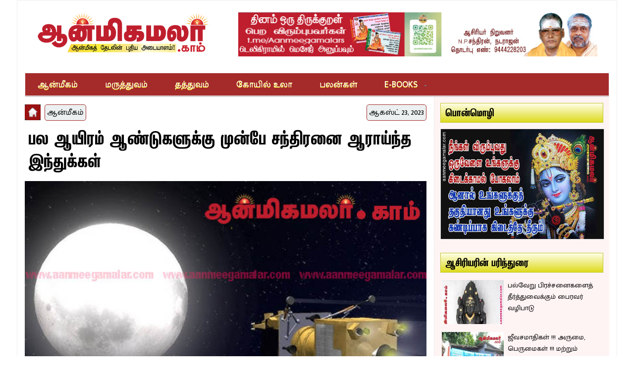

--- FILE ---
content_type: text/html; charset=UTF-8
request_url: https://www.aanmeegamalar.com/view-article/%E0%AE%86%E0%AE%A9%E0%AF%8D%E0%AE%AE%E0%AF%80%E0%AE%95%E0%AE%AE%E0%AF%8D/2747
body_size: 6969
content:
<!doctype html>
<html lang=''>
<head>
   <meta charset='utf-8'>
   <meta http-equiv="X-UA-Compatible" content="IE=edge">
   <meta charset="utf-8"><meta name="viewport" content="width=device-width, initial-scale=1, maximum-scale=1">
   <meta property="og:url" content="https://aanmeegamalar.com/view-article/ஆன்மீகம்/2747"/>
	<meta property="og:image" content="https://aanmeegamalar.com/all-images/img/news16/48361889-chand.jpg" />
	<meta property="og:title" content="பல ஆயிரம் ஆண்டுகளுக்கு முன்பே சந்திரனை ஆராய்ந்த இந்துக்கள்" />
	<meta property="twitter:url" content="https://aanmeegamalar.com/view-article/ஆன்மீகம்/2747"/>
	<meta property="twitter:image" content="https://aanmeegamalar.com/all-images/img/news16/48361889-chand.jpg" />
	<meta property="twitter:title" content="பல ஆயிரம் ஆண்டுகளுக்கு முன்பே சந்திரனை ஆராய்ந்த இந்துக்கள்" />
   <link rel="stylesheet" href="/read.css">
 <!--  <script src="http://code.jquery.com/jquery-latest.min.js" type="text/javascript"></script> -->
	<script src="http://ajax.googleapis.com/ajax/libs/jquery/1.9.1/jquery.min.js"></script>
	<script src="/js/jquery.cookie.js"></script>
	<script type="text/javascript" src="/js/share42.js"></script> 
<!--[if lt IE 9]>
  	<script src="http://html5shiv.googlecode.com/svn/trunk/html5.js"></script>
<![endif]-->
   <script src="/js/script.js"></script>
   <title> - பல ஆயிரம் ஆண்டுகளுக்கு முன்பே சந்திரனை ஆராய்ந்த இந்துக்கள்</title>
</head>
<body>
<div class="container-fluid custom-container">
	<header>
		<div class="left"><img src="/logo.png" alt="logo"/></div>
		<div class="rite">
			<img src="/webicons/ad3.jpg"/>
        </div>
		<div style="clear: left;"></div>
	</header>

	<div id='cssmenu'>
<ul>
   <li class='last'><a href='/articles/1/ஆன்மீகம்'><span>ஆன்மீகம்</span></a></li>
    <li class='last'><a href='/articles/1/மருத்துவம்'><span>மருத்துவம்</span></a></li>
   <li class='last'><a href='/articles/1/தத்துவம்'><span>தத்துவம்</span></a></li>
   <li class='last'><a href='/articles/1/கோயில் உலா'><span>கோயில் உலா</span></a></li>
   <li class='last'><a href='/articles/1/பலன்கள்'><span>பலன்கள்</span></a></li>
   <li class='last has-sub'><a href='#'><span>e-Books</span></a>
	<ul>
         <li><a href='/tamil-spiritual-ebook-pdf/e-magazine/1' title='eBooks in Tamil'><span>e-Magazine (Tamil)</span></a></li>
		 <li><a href='/tamil-spiritual-ebook-pdf/e-magazine_eng/1' title='eBooks in English '><span>e-Magazine (English)</span></a></li>
         <li><a href='/tamil-spiritual-ebook-pdf/e-publication/1' title='eBooks from our Publication'><span>e-Publication</span></a></li>
      </ul>
   </li></ul></div>

	<!-- Content -->
	<div id="main">
		<article>
			<div class="badge">
				<a href="/"><img src="/img/home.png" height="32" alt="home"/></a>
				<span class="cat tamil">ஆன்மீகம்</span>
				<span class="date tamil">ஆகஸ்ட் 23, 2023</span>
			</div>
			<div style="clear: both;"></div>
			<header>பல ஆயிரம் ஆண்டுகளுக்கு முன்பே சந்திரனை ஆராய்ந்த இந்துக்கள்</header>
			<figure><img src="/all-images/img/news16/48361889-chand.jpg" alt="article image"/></figure><br/>
			<div class="extras">
				<div class="set1">
						<span class="indicate">நிறம்</span>
						<div class="color-box" title="Set font color to Blue" style="background-color:#004e98;"></div>
						<div class="color-box" title="Set font color to Brown" style="background-color:#800000;"></div>
						<div class="color-box" title="Set font color to Green" style="background-color:#006400;"></div>
						<div class="color-box" title="Set font color to Black" style="background-color:#000000;"></div>
				</div>
				<div class="set2">
					
					<div class="share42init"></div>
				</div>
			</div>
			<p class="tamil" id="clr">
				<p><big><strong>பல ஆயிரம் ஆண்டுகளுக்கு முன்பே சந்திரனை ஆராய்ந்த இந்துக்கள், ஜெர்மனியர்களால் திருடப்பட்ட &nbsp;இந்து வேதங்களே, உலக நாடுகளின் நிலவு ஆராய்ச்சிக்கு மூலகாரணம்</strong></big></p>

<p>&nbsp;</p>

<p>முதன்முதலாக விமானம் மூலம் வானத்தில் பறந்தவர்கள் யாரென்று கேட்டால் பெரும்பாலோர் அமெரிக்காவைச் சேர்ந்த ரைட் சகோதரர்கள் எனப் பதில் சொல்லுவார்கள்.</p>

<p>ஆனால் உண்மை அதுவல்ல.</p>

<p>உலகில் முதன்முதலாக விமானம் ஒன்றைத் தயாரித்து அதன் மூலம் வானத்தில் பறந்துகாட்டியவர் ஷிவா கர் தல்பாதே என்கிற இந்தியர் தான்.</p>

<p>1895-ஆம் வருடம் மும்பையைச் சேர்ந்த ஷிவாகர் தல்பாதே காற்றை விடவும் எடைகூடியதொரு விமானத்தைத் தயாரித்து அதற்கு &quot;மருட்சகா (விணீக்ஷீutsணீளீலீணீ) என்று பெயரும் வைத்தார். பின்னர் அந்த விமானம் மும்பையின் சௌபாத்தி கடற்கரையில் வெற்றிகரமாகப் பறக்க விடப்பட்டது.</p>

<p>இந்தியன் அதுவும் ஒரு இந்து விமானம் ஒன்றினை உருவாக்கி அதனை விண்ணில் பறக்க வைத்ததை பிரிட்டிஷ் அரசாங்கம் விரும்பவில்லை. ஷிவாகருக்கு எல்லா விதங்களிலும் அவர்கள் தொல்லைகள் கொடுத்தார்கள். விமானம் தயாரிப்பதற்குத் தேவையான நிதியைத் திரட்டுவதனைத் தடுக்க முனைந்தார்கள். இருந்தாலும் ஷிவாகர் தல்பதே மிகுந்த சிரமத்துடன் அந்தப் பணத்தைத் திரட்டி னார்.</p>

<p>தடைகளையெல்லாம் வென்று அவரது விமானம் சௌபாத்தி கடற்கரையில் வெற்றிகரமாகப் பறக்க வைத்தார். பழமையான &quot;வ்யாமானிக சாஸ்த்ரா&quot;வின் அடிப்படையில் கட்டப்பட்டஅந்த விமானத்தில் பாதரசம் எரிபொருளாகப்பயன்படுத் தப்பட்டது. அதனைக் காரணம் காட்டி, ஷிவாகர் தல்பதே பாதரசத்திலிருந்து வெடிகுண்டுகள் தயாரித்ததாகப் பொய்யான குற்றம் சுமத்தி அவரைச் சிறையில் அடைத்தார்கள் பிரிட்டிஷ் காரர்கள்.&nbsp;</p>

<p>ஷிவாகர் பல ஆண்டுகள் சிறையில்கழித்தார். அவர் சிறையிலிருந்து வெளியே வந்து மீண்டும் தனது விமானத்தைப் பறக்க வைப்பதற்கு முன்னால் ரைட் சகோதரர்கள் அவர்களின் விமானத்தை விண்ணில் பறக்கவைத்திருந்தார்கள்.</p>

<p>தன்னுடைய கண்டுபிடிப்பிற்கு அங்கீகாரம் கிடைக்காத மனவருத்தத்துடன் தல்பாதே 1916-ஆம் வருடம் மரணமடைந்தார்.</p>

<p>அன்றைய காலகட்டத்தில் பாதரசத்தை விமான எரிபொருளாக உபயோகிக்க முடியாது என பல விஞ்ஞானிகளின் கருத்தாக இருந்தது. இருப்பினும் அமெரிக்க விண்வெளி ஆராய்ச்சி மையமான நாஸா இன்றைக்கு அதன் விண்கலங்களைப் பறக்கவைக்க பாதரசத்தை உபயோகித்து வருகிறது என்பதனை வெளியில் எவரும் அதிகம் பேசுவதில்லை.&nbsp;</p>

<p>அந்த உண்மை வெளிவந்தால் ஷிவாகர் தல்ப தேக்கு அங்கீகாரம் கொடுக்க வேண்டிய நிலை வரலாம். இப்படித்தான் இந்தியாவையும், இந்து மக்களின் சாதனைகளையும் உலக நாடுகள் மழுங்கடித்து வருகின்றன.</p>

<p>தற்போது உலக நாடுகள் சந்திரனை குறி வைத்துசந்திரனை நெருங்க எவ்வளவோ முயற்சி செய்து வருகிறது. ஆனால் அந்த நாடுகள் அனைத்தும் இந்திய சாஸ்திரங்களில் குறிப்பிட்ட வழிமுறைகளை திருடித்தான் சந்திரனை நெருங்க முற்படுகிறது என்று பலருக்கு தெரியாது.</p>

<p>1940களில் ஜெர்மானியர்கள் இந்தியாவில் இருந்து களவாடி சென்ற சில அறிவியல் விஷயங் களை, இந்து ஞானியரின் ஓலை சுவடிகளின் விஷயங்களுக்கு விஞ்ஞான வடிவம் கொடுக்க அதிலிருந்து அமெரிக்காவுக்கும் ரஷ்யாவுக்கும் விஷயங்கள் பறக்க அவர்கள் கருவிகளை உரு வாக்கினார்கள்</p>

<p>சீனர்கள் ரஷ்யர்களிடம் இருந்து பிரதி எடுத் தார்கள். இன்று உலகம் காணும் விண்வெளி பந்தயத்தில் அவர்கள் முன்னணியில் இருந்தா லும் அடிப்படை அறிவு ஜெர்மானியர்கள்கொடுத்ததே அந்த ஜெர்மானியர்களுக்கு அந்த ஞானத்தை கொடுத்தது நமது பாரதம்.</p>

<p>18, 19ம் நூற்றாண்டில் ஜெர்மானியர்கள் தமிழக தஞ்சாவூர் சுவடிகளிலும், ஆதிச்ச நலலூரிலும், தஞ்சை பெரியகோவிலும் கல்வெட்டும் சுவடியும் புரட்டி எடுத்து சென்ற அறிவு செல்வம்தான் 1940களில் உலகை மிரட்டியது அதை யாரும் மறுக்கமுடியாது.</p>

<p>இந்துக்களின் செழுமையையும், அறிவையும் குறைகூறி, இந்து தெய்வங்களை வசைபாடி தங் கள் மதங்களை பரப்ப வந்த கூட்டத்தினரின் மாய வலையில் விழுந்த இந்துக்கள் தங்களிடமிருந்த பலத்தை தாங்கள் அறியாமல் போனதும்.</p>

<p>மிகவும் சாதுவாக அனைத்தையும் கடந்து சென்றதன் விளைவுதான், நமது வேதங்களை, நமது கண்முன்னே கிண்டல் கேலி செய்யும் மடையர்களை கண்டிக்காமல் கடந்து சென்ற தாலும் வந்த வினைப் பயன், தங்களிடம்அதிகார மின்மை, அறியாமை, வேதங்களை இந்து ஞானங்களை மூடநம்பிக்கை என ஒதுக்கிய மடதனமெல்லாம் ஜெர்மானியருக்கு வாய்ப்பா யிற்று இதனால் பாரதம் பின்னடைந்தது.</p>

<p>அந்த வகையில். சந்திரயான் நிலவினை நெருங்கும் நேரமிது, &nbsp;அமெரிக்காவும் ரஷ்யாவும் சீனாவும் நமக்கு முன் அதை செய்திருக்கலாம் ஆனால் அவர்களுக்கும் நிலவுக்குமான அறிவு அதாவது அதன் தொலைவு தூரம் அதன் இதர கணக்கீடுகள் பாரம்பரியமாக உண்டா என்றால் இல்லை.&nbsp;</p>

<p>சந்திராயன் நிலாவினை தொடலாம்,நிலாவுக்கு பூமிக்குமான கணக்குகளை விஞ்ஞானம் சொல்ல லாம் ஆனால் அன்றே அதன் தொலைவை இந்துக்கள் தெளிவாக அறிந்திருந்தனர்.</p>

<p>63 நாயன்மாரில் ஒருவர் காரி நாயனார், அவர் எழுதிய கணக்காதிகாரம் பிரசித்தியானது, பெரும் சிவனடியாரான அவரின் அந்த கணக்கு நூலில் பெரும் கணக்கீடுகள் உண்டு</p>

<p>அந்நூல் நீளத்தை சொல்கின்றது இப்படி&nbsp;</p>

<p>&nbsp;</p>

<blockquote>
<p><strong>&quot;வையணுதூள் பஞ்சு மயிர்முனை நுண்மணல்</strong></p>

<p><strong>ஐயெள்ளு &nbsp;நெல்லுடனே&nbsp;</strong></p>

<p><strong>அவ்விரலாம் &amp; பெய்வளையாய்</strong></p>

<p><strong>எட்டின் வழியெல்லாம் ஏற்றியே அவ்விரலின்</strong></p>

<p><strong>சட்டமதாம் பன்னிரெண்டு சாண்.&quot;</strong></p>
</blockquote>

<p>&nbsp;</p>

<ul>
	<li>
	<pre>
8 அணுக்கள் கொண்டது ஒரு தூள் (அல்லது துகள் அல்லது கதிரெழுதுகள்), </pre>
	</li>
	<li>
	<pre>
8 தூள்கள் கொண்டது ஒரு பஞ்சிற்று (துசும்பு),</pre>
	</li>
	<li>
	<pre>
8 பஞ்சிற்றுக்கள் கொண்டது ஒரு நுண்மணல், </pre>
	</li>
	<li>
	<pre>
8 நுண்மணல்கள் கொண்டதுஒரு ஐந்தை (அல்லது ஐ அல்லதுசிறுகடுகு).  </pre>
	</li>
	<li>
	<pre>
8 சிறுகடுகு கொண்டது ஒரு எள்ளு, </pre>
	</li>
	<li>
	<pre>
8 எள்ளுகள் சேர்ந்தது ஒரு நெல், </pre>
	</li>
	<li>
	<pre>
8 நெல்கள் கொண்டது ஒரு விரல். </pre>
	</li>
	<li>
	<pre>
12 விரல்கள் கொண்டது ஒரு சாண்.</pre>
	</li>
</ul>

<p>&nbsp;</p>

<p>இப்படி ஒரு அணு அளவு நுண்ணிய அளவு அன்றே இருந்ததாலே அழகிய சிற்பங்களும் பெரும் ஆலயங்களும் உருவாயின, இந்த கணக்கீடு வழிகாட்டிற்று இன்று அணுகடிகாரம் சொல்லும் நுணுக்கமான அளவை அன்றே சொன்னது இந்துமதம்</p>

<p>&nbsp;</p>

<p>இன்னொரு பாடல் கால அளவை சொல்கின்றது</p>

<p>&nbsp;</p>

<blockquote>
<p><strong>&quot;நிமைநொடி மாத்திரை&nbsp;</strong></p>

<p><strong>நேர்முற் றிதனை</strong></p>

<p><strong>இணைகுரு பற்றும் உயிரென்றார் அனைய உயிர்</strong></p>

<p><strong>ஆறுசணி கம்மீரா றாகும்வினாடி தாம்</strong></p>

<p><strong>அறுபதே நாழிகையாம்&quot;</strong></p>
</blockquote>

<p>&nbsp;</p>

<ul>
	<li>
	<pre>
கண்ணிமைக்கும் நேரம் இரண்டு கொண்டது கைநொடி,</pre>
	</li>
	<li>
	<pre>
இரு கைநொடி நேரம் ஒரு மாத்திரை,</pre>
	</li>
	<li>
	<pre>
மாத்திரிரை இரண்டு கொண்டது குரு,</pre>
	</li>
	<li>
	<pre>
இரண்டு குரு கொண்டது உயிர்</pre>
	</li>
	<li>
	<pre>
உயிர் ஆறு கொண்டது ஷனிகம்,</pre>
	</li>
	<li>
	<pre>
12 ஷனிகம் கொண்டது வினாடி,</pre>
	</li>
	<li>
	<pre>
60 வினாடி (விநாழி) ஒரு நாழிகை</pre>
	</li>
</ul>

<p>&nbsp;</p>

<p>இப்படி கால அளவை மிக தெளிவாக ஒரு பாடல் சொல்கின்றது.</p>

<p>அடுத்த பாடல் சந்திரனின் தொலைவை இந்துக்கள் அறிந்திருந்ததை சொல்கின்றது</p>

<p>&nbsp;</p>

<blockquote>
<p><strong>&quot;மண்ணளவை மாற்றியது&nbsp;</strong></p>

<p><strong>வண்கதிர்கள் வானளவாம்</strong></p>

<p><strong>எண்ணளவாய் கொண்டோர்&nbsp;</strong></p>

<p><strong>இம்பியே &nbsp;எண்ணின்&nbsp;</strong></p>

<p><strong>பெருக்கவே ஏழ்கடலின் மற்றவை யொன்றின்&nbsp;</strong></p>

<p><strong>பெருக்கமே ஏழ்கடலின் பீடு&quot;</strong></p>
</blockquote>

<p>இது கொஞ்சம் நுணுக்கமானது அதாவது பூமியின் விட்டத்தை 108 மடங்கு பெருக்கினால் சூரியனின் தொலைவு வரும், நிலாவின் விட்டத் தை 108 மடங்கு பெருக்கினால் பூமிக்கும் நிலவுக்குமான&zwnj; தொலைவு வரும்/</p>

<p>இதே தொலைவுதான் ஏழு கடலுக்கும் பூமிக்கு மான தொலைவை கணிக்கும் முறை என்கின்றது பாடல், கோள்களின் விட்டத்துக்கும் அவை சுற்றும் கோளுக்குமான தொடர்பு 108 மடங்கு இருப்பது போல் ஏழ்கடல் என சொல்லபடும் ஏழு பிரபஞ்சத்துக்குமான தொலைவுக்கும் பொருந்தி வருமாம்.</p>

<p>ஆம், பூமிக்கும் நிலாவுக்குமான தொலைவை என்றோ தெளிவாக அறிந்திருந்த ஞானம் இந்துக் களுக்கு இருந்தது இன்று விஞ்ஞானம் இதை ஆதாரத்துடன் விளக்கும் போது இந்துக்களின் பிரபஞ்ச ஞானம் எவ்வளவு மேன்மையானது என்பது புரிகின்றது</p>

<p>இப்படி பெரும் அறிவோடு இருந்த இனத்துக்கு பிரிட்டிஷ்காரன் வந்து கல்வி தந்தான் என்பது மடமை, நம்மிடம் இருந்துதான் ஐரோப்பா எல்லாம் பெற்றது.</p>

<p>சந்திரயான் &nbsp;3 நிலவினை நெருங்குகின்றது, விஞ்ஞானமாக நிலவில் கால்பதிக்கும் நான்காம் நாடு இந்தியா.&nbsp;</p>

<p>ஆனால் உலக வரலாற்றில் முதன் முதலில் இந்த பிரபஞ்சத்தை முதலில் அளந்துகாட்டிய மதம் இந்துமதம்.&nbsp;</p>

<p>அவ்வகையில் மெய்ஞான வகையில் நிலவினை முதலில் தொட்ட நாடு பாரதம் அந்த பெருமை வேறு எந்த இனத்திற்கும் இல்லை.</p>

<p>நடப்பது பல்லாயிரம் வருடங்களுக்கு முன்பே இந்துக்கள் சொன்ன காட்சிகளின் உண்மை நிரூபணம் அன்றி வேறல்ல.&nbsp;</p>

<h3>விரைவில் பூமியுடன் நிலவை இணைக்கும் இஸ்ரோவுக்கும் சந்திராயனுக்கு வாழ்த்துக்கள்.</h3>
			</p>
		</article>
		
				<div id='vuukle-emote'></div>		<div id='vuukle-comments'></div>		<script>		  var VUUKLE_CONFIG = {			apiKey: "5f1800e5-f480-490c-9b6d-c5c120c7795f",			articleId: "2747",			img: "all-images/img/news16/48361889-chand.jpg",			comments: {  transliteration:{						language: "ta",					  enabledByDefault: true,					  },					},				};		    (function() {			 var d = document,				s = d.createElement('script');			 s.src = 'https://cdn.vuukle.com/platform.js';			(d.head || d.body).appendChild(s);		  })();		 </script>
	</div>

	<!-- Content Ends -->



	<aside>
	
			<div class="panel-label">பொன்மொழி</div><img class="quote" src="/img/appquotes/10157.jpg" alt="sample"/>			
			<br/>
	
		<div id="cont2">
			<div class="panel-label">ஆசிரியரின் பரிந்துரை</div>

				<section>
<article><a href="/view-article/ஆன்மீகம்/2509"><img src="/all-images/thumbs/news16/54992446-bai.jpg" alt="பைரவர், ஆன்மிகம், ஆன்மிகமலர், aanmeegam, aanmeegamalar, bairavar"><h3>பல்வேறு பிரச்சனைகளைத் தீர்த்துவைக்கும் பைரவர் வழிபாடு</h3></a></article><article><a href="/view-article/ஆன்மீகம்/2127"><img src="/../all-images/thumbs/news16/110936773-bali-1.jpg" alt=""><h3>ஜீவசமாதிகள் !!! அருமை, பெருமைகள் !!! மற்றும் வழிபடவேண்டிய முறைகள்</h3></a></article><article><a href="/view-article/ஆன்மீகம்/2599"><img src="/all-images/thumbs/news16/72576547-gragam.jpg" alt=""><h3>நோய் வருவதற்கும், விலகுவதற்கு கூட காரணமாக அமையும் கிரகங்கள்</h3></a></article><article><a href="/view-article/ஆன்மீகம்/2681"><img src="/all-images/thumbs/news16/81623079-thir-3.jpg" alt=""><h3>திருவண்ணாமலை கிரிவலத்தின்போது சாபம் பெறாமல், சித்தர்கள் முனிவர்களின் ஆசியை பெறுவது எப்படி?</h3></a></article><article><a href="/view-article/ஆன்மீகம்/2057"><img src="/../all-images/thumbs/news16/68917980-thiru.jpg" alt=""><h3>வீபூதி .... மூன்று கோடுகளின் மகிமை ..!!</h3></a></article>					<div style="clear: both"></div>
				</section>
		</div><br/>
		<div class="panel-label">காணொளி</div><div id="player"></div><br/>		<br/>
		<div class="panel-label">விளம்பரம்</div>
			<img src="/webicons/ad4.jpg" alt="sample"/>
	</aside>


<script type="text/javascript">
			$(document).ready(function() {
				var $color = getCookie('text-color');
				if ($color.length > 0) {
					$("#clr").css('color',$color);
				}
			});
			
			$("div.color-box").click(function() {
			    var $color = $(this).css('background-color');
				$("#clr").css('color',$color);
				setCookie('text-color',$color);
			});


			
			function getCookie(c_name) {
				if (document.cookie.length>0) {
					c_start=document.cookie.indexOf(c_name + "=");
					if (c_start!=-1) {
						c_start=c_start + c_name.length+1;
						c_end=document.cookie.indexOf(";",c_start);
						if (c_end==-1) {
							c_end=document.cookie.length;
						}
						return unescape(document.cookie.substring(c_start,c_end));
					}
				}
				return "";
			}

			function setCookie(c_name,value,expiredays) {
				var exdate=new Date();
				exdate.setDate(exdate.getDate()+expiredays);
				document.cookie=c_name+ "=" +escape(value)+ ((expiredays==null) ? "" : ";expires="+exdate.toGMTString());
			}

			
			
		</script>
		<script>
  // 2. This code loads the IFrame Player API code asynchronously.
  var tag = document.createElement('script');

  tag.src = "https://www.youtube.com/iframe_api";
  var firstScriptTag = document.getElementsByTagName('script')[0];
  firstScriptTag.parentNode.insertBefore(tag, firstScriptTag);

  // 3. This function creates an <iframe> (and YouTube player)
  //    after the API code downloads.
  var player;
  function onYouTubeIframeAPIReady() {
    player = new YT.Player('player', {
      width: '100%',
      videoId: 'NeJO2AkZg4w',
      playerVars: { 'autoplay': 1, 'playsinline': 1 },
      events: {
        'onReady': onPlayerReady
      }
    });
  }

  // 4. The API will call this function when the video player is ready.
  function onPlayerReady(event) {
     event.target.mute();
    event.target.playVideo();
  }
</script>
	<div id='footer'>2021 &#169; all rigths reserved.</div>
</div>
</body>
</html>


--- FILE ---
content_type: text/css
request_url: https://www.aanmeegamalar.com/read.css
body_size: 2655
content:
@import url('https://fonts.googleapis.com/css?family=Meera+Inimai|Mukta+Malar');
body {
	max-width:100%;
	min-width: 250px;
	
	background-color: #ffffff;
	font-family: 'Mukta Malar',sans-serif;

	
}
body, html, main, section, article, header, footer, figure, aside, nav {
	margin: 0;
	padding: 0;
	display: block;
}

@font-face{font-display:swap;font-family:'taun-tamil';font-style:normal;src:url(https://fea.assettype.com/vikatan/assets/taun-tamil-dde2bb17c34a229709e7.woff2) format('woff2'), url(https://fea.assettype.com/vikatan/assets/taun-tamil-84a3d093b5534fac8e78.woff) format('woff'), url() format('truetype')}
a, a:active {
        text-decoration: none;
}
/* 25th Aug 2020 */
.tamil {
	font-family: 'Mukta Malar', sans-serif !important;
}
.extras::after {
	clear: both;
	display: block;
	content: '';
}
.set1 {
	float: left;
	width: 50%;
}
.set2 {
	float: right;
	width: 50%;
	text-align: right;
}

.custom-container {
	border: 1px solid #eee;
	background-color: #fff !important;
	max-width: 1180px;
}

.container-fluid {
	padding-right: 15px;
	padding-left: 15px;
	margin-right: auto;
	margin-left: auto;
}
.panel-label {
	height: 40px;
	line-height: 40px;
	border-radius: 10px 0 0 0;
	color: #ffffff;
	float: left;
	padding: 0 5px 0 9px;
	font-size: 20px;
	position: relative;
	font-weight: normal;
	background: #000;
	font-family: 'NotoSansTamil-Bold',sans-serif;
	margin-bottom: 12px;
}
.panel-label {
	border-radius: 0 !important;
	width: 100%;
	border: 1px solid #c1c52c;
	color: #000 !important;
	background: linear-gradient(#ffffe7,#ddda1c) !important;
	font-family: 'taun-tamil', sans-serif !important;
	font-size: 24px !important;
	-moz-box-sizing: border-box;
	box-sizing: border-box;
}


.embed-container { position: relative; padding-bottom: 56.25%; height: 0; overflow: hidden; margin-top: 52px; max-width: 100%; } .embed-container iframe, .embed-container object, .embed-container embed { position: absolute; top: 0; left: 0; width: 100%; height: 100%; }
.html5-video-player a {
	
	display: hidden !important;
}
/* ---------------------- */

#container {
	max-width:1198px !important;
	width:100% !important;
	margin:0 auto !important;
	overflow:hidden !important;
	height:100%;
	background: #FEFAFA !important;
        border: 1px dotted rgb(225, 225, 225);
}

header {
	height:90%;
	padding: 2%;
}
header .left {
	float:left;
	width:35%;
}
header .rite {
	float: left;
	width: 64%;
	background: #FFF none repeat scroll 0% 0%;
	padding: 0;
	margin-left: 1%;
       min-height:80px;
}
header .rite img {
	max-width: 100%;
}
header .left img {
	max-width:100%;
	display: block;
	height: 100%;
	max-height: 85px;
}


#footer {
	background:brown;
	color:white;
	font-size: 84%;
	line-height: 20px;
	clear:left;
	padding:10px;
	text-align:center;
	margin-top:20px;
}

#main {
	width: 70%;
	float: left;
	-moz-box-sizing: border-box;
	box-sizing: border-box;
	padding-right: 15px;
	margin-top: 15px;
}

#main article  .badge {
	background: #ccc;
	font-size: 16px;
	margin: 0;
}
#main .badge img {
	display: block;
	float: left;
	margin-right: 1%;
}
#main article .badge .cat {
	display: inline;
	width: auto;
	padding: 2px 4px;
	background: #ecf0f1;
	float: left;
	border: 1px solid #A52A2A;
	border-radius: 5px;
}
#main article  .badge .date {
	display: inline;
	width: auto;
	padding: 2px 4px;
	background: #ecf0f1;
	float: right;
	border: 1px solid #A52A2A;
	border-radius: 5px;
}
#main article header {
	font-family: 'taun-tamil', sans-serif;
	font-size:42px;
	padding: 0.8333333333333333%;
	line-height:46px;
	border: 0;
	margin:1% 0 1% 0;
	height: auto;
}
#main article figure img {
	display: block;
	margin: 0;
	padding: 0;
	width: 100%;
}
#main article p {
	font-size: 18px;
	line-height: 32px;
}
aside {
	width:30%;
	background: #FFF4F4;
	padding: 1%;
	float: left;
    border-left: 1px dotted rgb(225, 225, 225);
	-moz-box-sizing: border-box;
	box-sizing: border-box;
}
aside img {
	width: 100%;
	display: block;
}
aside img.quote {
	border: 1px solid #ddd;
}

aside .as1, .as2 {
	width:98%;
        color: white;
	background: #D80041;
	margin-bottom: 3%;
	padding: 1%;
}
.as2 {
        margin-top: 5%;
}
#cont2 {
	width: 100%;
	height: 100%;
}
#cont2 section {
		padding: 0;
		margin: 0;
	}
#cont2 section article {
	padding: 0;
	float: none;
	clear: both;
	width: 100%;
	margin-top: 10px;
	/* box-sizing: border-box; */
	overflow: hidden;
	box-sizing: border-box;
}

#cont2 section article a {
	color: #000;
	/* text-shadow: 1px 1px yellow; */
	text-decoration: none;
}
#cont2 section article a:hover {
	color: brown;
}
#cont2 section article img {
	max-width: 50%;
	margin: 0;
	float: left;
	display: block;
	width: 40%;
	min-height: 95px;
	padding: 1%;
	box-sizing: border-box;
	/* padding: 1%; */
}

#cont2 > section article h3 {
	margin: 0;
	font-size: 14px;
	padding: 2px 4px;
	overflow: hidden;
	height: 100%;
	/* min-height: 98px; */
	max-height: 90px; 
	font-weight: normal;
}
	
	
/* menu starts */

#cssmenu {
	font-family: 'Mukta Malar', sans-serif !important;
	font-size: 112%;
	line-height: 20px;
	text-transform: uppercase;
	text-align: left;
}
#cssmenu > ul {
  width: auto;
  list-style-type: none;
  padding: 0;
  margin: 0;
  background: brown;
  border: 1px solid #ece6e8;
  border-bottom: 3px solid #d9ced2;
  -webkit-border-radius: 2px;
  -moz-border-radius: 2px;
  -o-border-radius: 2px;
  border-radius: 2px;

}
#cssmenu > ul li#responsive-tab {
  display: none;
  /* Hide for large screens */

}
#cssmenu > ul li {
  display: inline-block;
  *display: inline;
  zoom: 1;
  z-index:9999;

}
#cssmenu > ul li.right {
  float: right;
}
#cssmenu > ul li.has-sub {
  position: relative;
}
#cssmenu > ul li.has-sub:hover ul {
  display: block;
}
#cssmenu > ul li.has-sub ul {
  display: none;
  width: 250px;
  position: absolute;
  margin: 0;
  padding: 0;
  list-style-type: none;
  background: brown;
  border: 1px solid #ece6e8;
  border-bottom: 3px solid #d9ced2;
  border-top: 0 none;
}
#cssmenu > ul li.has-sub ul li {
  display: block;
}
#cssmenu > ul li.has-sub > a {
  background-image: url('images/caret.png');
  background-repeat: no-repeat;
  background-position: 95% -180%;
}
#cssmenu > ul li.has-sub > a.active,
#cssmenu > ul li.has-sub > a:hover {
  background: #d80041 url('images/caret.png') no-repeat;
  background-position: 95% 205%;
}
#cssmenu > ul li a {
  display: block;
  padding: 12px 24px 11px 24px;
  text-decoration: none;
  color: #FFFFFF;
  text-shadow: 0px 1px 0px yellow;
  border: 1px solid brown;
}
#cssmenu > ul li.active,
#cssmenu > ul li.active, #cssmenu > ul li a:hover {
	background: #ecf0f1;
	color: #a52a2a;
	border-radius: 5px;
}
.indicate {
	/* margin-left: 10px; */
	font-family: 'taun-tamil', sans-serif !important;
	margin-right: 2px;
	float: left;
	font-size: 21px;
	line-height: 22px;
	color: #000;
	padding: 2px;
	
	font-family: ;
}
div.color-box {
	height: 22px;
	width: 21px;
	cursor: pointer;
	border: 1px solid #DDD;
	float: left;
}

@media only screen  and  (max-width: 1055px) {
	
#cont2 > section article h3 {
	font-size:13px;
}
  
}


@media (max-width: 950px) {
	.panel-label {
	font-size: 21px !important;
}
	#cont2 > section  article img {
		min-height: 100px;
		width: auto;
		max-width: initial;
	}
	#cont2 > section  article h3 {
	margin: 0;
	font-size: 13px;
	padding: 3px;
	max-height: 100px;
	} 
} 
	
	
@media (max-width: 825px) {
	
#cssmenu {
  font-size: 88%;
	}

	header .left {
		float: none;
		width: 100%;
		text-align: center;
	}
	header .left img {
		width: 100%;
		margin: 0 auto;
		max-width: 350px;
	}
	header .rite {
		float: none;
		visibility: hidden;
		width:0;
		height: 0;
		text-indent: 0;
		min-height: 0;
	}
	header img {
		text-align: center; 
		display: block;
	}
        #main article header {
	  font-size: 36px;
        }
   #cont2 > section  article h3{
	margin: 0;
        font-size: 12px;
	} 
}
	
	

@media (max-width: 790px) {
	body { 
		max-width: 98%;
		padding: 1%;
	}

  #cssmenu > ul {
    max-width: 100%;
  }
  #cssmenu > ul li#responsive-tab {
    display: block;
  }
  #cssmenu > ul li#responsive-tab a {
    background: url('images/menu.png') no-repeat;
    background-position: 95% -45%;
  }
  #cssmenu > ul li#responsive-tab a:hover {
    background-color: #d80041;
    background-position: 95% 145%;
  }
  #cssmenu > ul li {
    display: none;
  }
  #cssmenu > ul li.right {
    float: none;
  }
  #cssmenu > ul li.has-sub {
    position: relative;
  }
  #cssmenu > ul li.has-sub ul {
    display: block;
    position: static;
    width: 100%;
    background: brown;
    border: 0 none;
  }
  #cssmenu > ul li.has-sub ul li {
    display: block !important;
  }
  #cssmenu > ul li.has-sub ul li a span {
    display: block;
    padding-left: 24px;
  }
  #cssmenu > ul li.has-sub > a {
    background-image: none;
  }
  
    #main {
	  width: 99%;
          padding: 0.5%;
  }
  
  #main article header {
	  font-size: 30px;
  }
  aside {
	  width:100%;
	  min-width: 80%;
	  padding: 0 10%;
	  margin-top: 15px;
  }
  
  aside .as1, .as2 {
	  width: 94%;
	  min-width: 94%;
	  padding: 3%;
	  margin-top: 5%;
	  margin-bottom: 1%;
  }

	#cont2 > section article img {
	
	width: 50%;
	}

}


/* Make sure they show even if hidden in mobile view by JS */
@media (min-width: 700px) {
  #cssmenu > ul > li.collapsed {
    display: inline-block !important;
    *display: inline;
    zoom: 1;
  }
 
  #cssmenu > ul ul li.collapsed {
    display: block !important;
  }
  
  
}
@media (max-width: 790px) and (min-width: 520px) {
	#cont2 > section  article h3{
		margin: 0;
		font-size: 16px;
		line-height: 25px;
		}
}

@media (max-width: 500px) {
	#main article header {
	font-size: 24px;
	padding: 2%;
	line-height: 27px;
	}
	#main article p {
	font-size: 16px;
	line-height: 26px;
	}
	aside {
		width: 99%;
		padding: 0.5%;
	}

	#cont2 section  article img{
	max-width:50%;
	width:50%;
	max-height:115px;
	min-height:115px;
	} 


	#cont2 > section  article h3{
	font-size:14px;
        line-height: 20px;
	padding: 5px;
	min-height: 102px;
	max-height: 102px;
	}
	.panel-label {
		font-size: 20px !important;
	}
	aside {
		margin-bottom: 20px;
		margin-top: 20px;
	}
	
}

@media only screen and (max-width: 400px) {

	aside {
		width: 99%;
		min-width: 99%;
		padding: 0.5%;
	}
	#cont2 section  article img{
	max-width:50%;
	width:50%;
	max-height:120px;
	min-height:120px;
	} 

	#cont2 > section  article h3{
	font-size:12px;
	padding: 3px;
	min-height: 112px;
	max-height: 112px;
	}
	#cont > section  article h3{
	font-size:10px;
	padding: 3px;
	min-height: 93px;
	max-height: 93px;
	}
}

@media (max-width: 352px) {

	#main {
		padding: 0%;
		width: 100%;
	}
	#main article header {
	font-size: 21px;
	padding: 2%;
	line-height: 25px;
	}
       .indicate {
	margin-left: 10px;
	margin-right: 2px;
	float: left;
	font-size: 15px;
	color: #545454;
	line-height: 23px;
	width: 30%;
	padding: 1px;
       }
      div.color-box {
	cursor: pointer;
	border: 1px solid #DDD;
	float: left;
	height: 22px;
	width: 9%;
	margin: 0px 10px 10px 5px;
}
	#main .badge .date, #main .badge .cat {
	font-size: 11px;
	}
	#main .badge img {
	height: 27px;
	max-height: 27px;
	}
}


--- FILE ---
content_type: text/css
request_url: https://cdn.vuukle.com/widgets/transliteration.css
body_size: 3165
content:
.inputapi-inline-block{position:relative;display:-moz-inline-box;display:inline-block}* html .inputapi-inline-block{display:inline}*:first-child+html .inputapi-inline-block{display:inline}.inputapi-custom-button{margin:2px;border:0;padding:0;font-family:Arial,sans-serif;color:#000;background:#ddd url(//web.archive.org/web/20241107100818im_/https://ssl.gstatic.com/editor/button-bg.png) repeat-x top left;text-decoration:none;list-style:none;vertical-align:middle;cursor:default;outline:none}.inputapi-custom-button-outer-box,.inputapi-custom-button-inner-box{border-style:solid;border-color:#aaa;vertical-align:top}.inputapi-custom-button-outer-box{margin:0;border-width:1px 0;padding:0}.inputapi-custom-button-inner-box{-moz-box-orient:vertical;margin:0 -1px;border-width:0 1px;padding:3px 4px;white-space:nowrap;}* html .inputapi-custom-button-inner-box{left:-1px}* html .inputapi-custom-button-rtl .inputapi-custom-button-outer-box{left:-1px}* html .inputapi-custom-button-rtl .inputapi-custom-button-inner-box{right:auto}*:first-child+html .inputapi-custom-button-inner-box{left:-1px}*:first-child+html .inputapi-custom-button-rtl .inputapi-custom-button-inner-box{left:1px}::root .inputapi-custom-button,::root .inputapi-custom-button-outer-box{line-height:0}::root .inputapi-custom-button-inner-box{line-height:normal}.inputapi-custom-button-disabled{background-image:none!important;opacity:0.3;-moz-opacity:0.3;filter:alpha(opacity=30)}.inputapi-custom-button-disabled .inputapi-custom-button-outer-box,.inputapi-custom-button-disabled .inputapi-custom-button-inner-box{color:#333!important;border-color:#999!important}* html .inputapi-custom-button-disabled{margin:2px 1px!important;padding:0 1px!important}*:first-child+html .inputapi-custom-button-disabled{margin:2px 1px!important;padding:0 1px!important}.inputapi-custom-button-hover .inputapi-custom-button-outer-box,.inputapi-custom-button-hover .inputapi-custom-button-inner-box{border-color:#9cf #69e #69e #7af!important;}.inputapi-custom-button-active,.inputapi-custom-button-checked{background-color:#bbb;background-position:bottom left}.inputapi-custom-button-focused .inputapi-custom-button-outer-box,.inputapi-custom-button-focused .inputapi-custom-button-inner-box{border-color:orange}.inputapi-custom-button-collapse-right,.inputapi-custom-button-collapse-right .inputapi-custom-button-outer-box,.inputapi-custom-button-collapse-right .inputapi-custom-button-inner-box{margin-right:0}.inputapi-custom-button-collapse-left,.inputapi-custom-button-collapse-left .inputapi-custom-button-outer-box,.inputapi-custom-button-collapse-left .inputapi-custom-button-inner-box{margin-left:0}.inputapi-custom-button-collapse-left .inputapi-custom-button-inner-box{border-left:1px solid #fff}.inputapi-custom-button-collapse-left.inputapi-custom-button-checked .inputapi-custom-button-inner-box{border-left:1px solid #ddd}* html .inputapi-custom-button-collapse-left .inputapi-custom-button-inner-box{left:0}*:first-child+html .inputapi-custom-button-collapse-left .inputapi-custom-button-inner-box{left:0}.inputapi-menu{background:#fff;border-color:#ccc #666 #666 #ccc;border-style:solid;border-width:1px;cursor:default;font:normal 13px Arial,sans-serif;margin:0;outline:none;padding:4px 0;position:absolute;z-index:20000;}.inputapi-menu-button{background:#ddd url(//web.archive.org/web/20241107100818im_/https://ssl.gstatic.com/editor/button-bg.png) repeat-x top left;border:0;color:#000;cursor:pointer;list-style:none;margin:2px;outline:none;padding:0;text-decoration:none;vertical-align:middle}.inputapi-menu-button-outer-box,.inputapi-menu-button-inner-box{border-style:solid;border-color:#aaa;vertical-align:top}.inputapi-menu-button-outer-box{margin:0;border-width:1px 0;padding:0}.inputapi-menu-button-inner-box{margin:0 -1px;border-width:0 1px;padding:3px 4px}* html .inputapi-menu-button-inner-box{left:-1px}* html .inputapi-menu-button-rtl .inputapi-menu-button-outer-box{left:-1px;right:auto}* html .inputapi-menu-button-rtl .inputapi-menu-button-inner-box{right:auto}*:first-child+html .inputapi-menu-button-inner-box{left:-1px}*:first-child+html .inputapi-menu-button-rtl .inputapi-menu-button-inner-box{left:1px;right:auto}::root .inputapi-menu-button,::root .inputapi-menu-button-outer-box,::root .inputapi-menu-button-inner-box{line-height:0}::root .inputapi-menu-button-caption,::root .inputapi-menu-button-dropdown{line-height:normal}.inputapi-menu-button-disabled{background-image:none!important;opacity:0.3;-moz-opacity:0.3;filter:alpha(opacity=30)}.inputapi-menu-button-disabled .inputapi-menu-button-outer-box,.inputapi-menu-button-disabled .inputapi-menu-button-inner-box,.inputapi-menu-button-disabled .inputapi-menu-button-caption,.inputapi-menu-button-disabled .inputapi-menu-button-dropdown{color:#333!important;border-color:#999!important}* html .inputapi-menu-button-disabled{margin:2px 1px!important;padding:0 1px!important}*:first-child+html .inputapi-menu-button-disabled{margin:2px 1px!important;padding:0 1px!important}.inputapi-menu-button-hover .inputapi-menu-button-outer-box,.inputapi-menu-button-hover .inputapi-menu-button-inner-box{border-color:#9cf #69e #69e #7af!important;}.inputapi-menu-button-active,.inputapi-menu-button-open{background-color:#bbb;background-position:bottom left}.inputapi-menu-button-focused .inputapi-menu-button-outer-box,.inputapi-menu-button-focused .inputapi-menu-button-inner-box{border-color:orange}.inputapi-menu-button-caption{padding:0 4px 0 0;vertical-align:top}.inputapi-menu-button-dropdown{height:15px;width:7px;background:url(//web.archive.org/web/20241107100818im_/https://ssl.gstatic.com/editor/editortoolbar.png) no-repeat -388px 0;vertical-align:top}.inputapi-menu-button-collapse-right,.inputapi-menu-button-collapse-right .inputapi-menu-button-outer-box,.inputapi-menu-button-collapse-right .inputapi-menu-button-inner-box{margin-right:0}.inputapi-menu-button-collapse-left,.inputapi-menu-button-collapse-left .inputapi-menu-button-outer-box,.inputapi-menu-button-collapse-left .inputapi-menu-button-inner-box{margin-left:0}.inputapi-menu-button-collapse-left .inputapi-menu-button-inner-box{border-left:1px solid #fff}.inputapi-menu-button-collapse-left.inputapi-menu-button-checked .inputapi-menu-button-inner-box{border-left:1px solid #ddd}.inputapi-menuitem{color:#000;font:normal 13px Arial,sans-serif;list-style:none;margin:0;padding:4px 7em 4px 28px;white-space:nowrap}.inputapi-menu-nocheckbox .inputapi-menuitem,.inputapi-menu-noicon .inputapi-menuitem{padding-left:12px}.inputapi-menu-noaccel .inputapi-menuitem{padding-right:20px}.inputapi-menuitem-content{color:#000;font:normal 13px Arial,sans-serif}.inputapi-menuitem-disabled .inputapi-menuitem-accel,.inputapi-menuitem-disabled .inputapi-menuitem-content{color:#ccc!important}.inputapi-menuitem-disabled .inputapi-menuitem-icon{opacity:0.3;-moz-opacity:0.3;filter:alpha(opacity=30)}.inputapi-menuitem-highlight,.inputapi-menuitem-hover{background-color:#d6e9f8;border-color:#d6e9f8;border-style:dotted;border-width:1px 0;padding-bottom:3px;padding-top:3px}.inputapi-menuitem-checkbox,.inputapi-menuitem-icon{background-repeat:no-repeat;height:16px;left:6px;position:absolute;right:auto;vertical-align:middle;width:16px}.inputapi-option-selected .inputapi-menuitem-checkbox,.inputapi-option-selected .inputapi-menuitem-icon{background:url(//web.archive.org/web/20241107100818im_/https://ssl.gstatic.com/editor/editortoolbar.png) no-repeat -512px 0}.inputapi-menuitem-accel{color:#999;direction:ltr;left:auto;padding:0 6px;position:absolute;right:0;text-align:right}.inputapi-menuseparator{border-top:1px solid #ccc;margin:4px 0;padding:0}.inputapi-popupeditor{background:#fff url(//web.archive.org/web/20241107100818im_/https://www.gstatic.com/inputtools/images/suggestmenu_bg.png) repeat-x left bottom;border-width:1px;border-style:solid;border-color:#e1e1e1 #c6c6c6 #aeaeae;cursor:default;font-family:Arial,Helvetica,sans-serif;margin:0;outline:none;padding:0;position:absolute;-moz-box-shadow:2px 2px 5px #999;-webkit-box-shadow:2px 2px 5px #999;box-shadow:2px 2px 5px #999;z-index:19999;cursor:move}.inputapi-popupeditor *{margin:0;padding:0}.inputapi-popupeditor td{width:auto;background:transparent;height:auto;color:#000;text-align:left;border:0;padding:2px}.inputapi-popupeditor table{width:auto;border-spacing:0;border-collapse:collapse}.inputapi-popupeditor-top{list-style:none;margin:2px;padding:2px;width:auto}.inputapi-popupeditor-input{-webkit-user-select:text;height:20px;line-height:20px;font-size:1.2em;padding:0 0 2px 5px;outline:none;border:none;white-space:nowrap;text-align:left}.inputapi-popupeditor-input span{float:none;display:inline-block}.inputapi-popupeditor-cursor{width:1px;height:16px;background:#ec3c55;overflow:hidden}.inputapi-popupeditor-logo{background:transparent url(//web.archive.org/web/20241107100818im_/https://www.gstatic.com/inputtools/images/search_button_normal.png) no-repeat -184px 3px;width:63px;height:20px;margin:0;padding:0}.inputapi-popupeditor-content{width:auto;display:inline;white-space:nowrap;cursor:pointer}.inputapi-popupeditor-menuitem{list-style:none;margin:0;padding:2px 4px;display:inline-block}.inputapi-popupeditor-menuitem-disabled{color:#888}.inputapi-popupeditor-menuitem-highlight{background-color:#3875c9;color:#fff;-moz-box-shadow:1px 1px 2px #ddd;-webkit-box-shadow:1px 1px 2px #ddd;box-shadow:1px 1px 2px #ddd;-moz-border-radius:3px;-webkit-border-radius:3px;border-radius:3px}.inputapi-popupeditor-menuitem-content{display:inline}.inputapi-popupeditor-nav{width:auto;display:inline;padding-left:6px;white-space:nowrap}.inputapi-popupeditor-nav .inputapi-custom-button-inner-box{padding:0!important}.inputapi-popupeditor-nav-horizontal .inputapi-custom-button{width:22px}.inputapi-custom-button{cursor:pointer}.inputapi-custom-button-disabled{cursor:default;opacity:1}.inputapi-popupeditor-navbutton{width:22px;height:18px;background:transparent url(//web.archive.org/web/20241107100818im_/https://www.gstatic.com/inputtools/images/page_buttons_normal.png)}.inputapi-popupeditor-pagedown{background-position:-88px 0}.inputapi-popupeditor-pageup{background-position:0 0}.inputapi-custom-button-outer-box,.inputapi-custom-button-inner-box{border:none}.inputapi-custom-button-disabled .inputapi-popupeditor-pagedown{background-position:-154px 0}.inputapi-custom-button-disabled .inputapi-popupeditor-pageup{background-position:-66px 0}.inputapi-multisegmentpopupeditor{background-color:#f3f3f7;border:1px solid #b5b6b5;cursor:default;font:normal small Arial,Helvetica,sans-serif;margin:0;outline:none;padding:0;position:absolute;-moz-box-shadow:2px 2px 5px #999;-webkit-box-shadow:2px 2px 5px #999;box-shadow:2px 2px 5px #999;z-index:100}.inputapi-multisegmentpopupeditor table{border-spacing:0;border-collapse:collapse}.inputapi-multisegmentpopupeditor td{padding:0;margin:0}.inputapi-multisegmentpopupeditor-content{width:auto;display:inline}.inputapi-multisegmentpopupeditor-footer{white-space:nowrap}.inputapi-multisegmentpopupeditor-logo{width:47px;height:19px;margin:0;background:url(//web.archive.org/web/20241107100818im_/https://www.gstatic.com/inputtools/images/google_logo_dark_with_margin.png) 0 0;float:left}.inputapi-multisegmentpopupeditor-indicator{width:auto;height:19px;vertical-align:top;font-size:12px;margin:2px 10px 0 10px;float:right}.inputapi-multisegmentpopupeditor-footer-end{clear:both}.inputapi-multisegmentpopupeditor-input{border-bottom:1px solid #b5b6b5;-webkit-user-select:text;width:auto;height:23px;padding-right:5px;background-color:white;outline:none;white-space:nowrap}.inputapi-multisegmentpopupeditor-menuitem{list-style:none;margin:0;padding:0 1em;display:block;background-color:#fff;border:1px solid #fff;box-sizing:border-box;-moz-box-sizing:border-box;-ms-box-sizing:border-box;-o-box-sizing:border-box;-webkit-box-sizing:border-box;height:1.5em}.inputapi-multisegmentpopupeditor-menuitem-disabled{color:#888}.inputapi-multisegmentpopupeditor-menuitem-highlight{background-color:#d1eaff;border:1px solid #7facdd}.inputapi-multisegmentpopupeditor-menuitem-content{display:inline}.inputapi-multisegmentpopupeditor-segment{border-bottom:solid #888 2px;margin-right:1px;display:inline-block}.inputapi-multisegmentpopupeditor-segment-highlighted{border-bottom:solid #000 2px;margin-right:1px;display:inline-block}.inputapi-transliterate-indic-suggestion-menu{background:#fff url(//web.archive.org/web/20241107100818im_/https://www.gstatic.com/inputtools/images/suggestmenu_bg.png) repeat-x left bottom;border-width:1px;border-style:solid;border-color:#e1e1e1 #c6c6c6 #aeaeae;cursor:default;font:normal small Arial,Helvetica,sans-serif;margin:0;outline:none;padding:4px;position:absolute;-moz-box-shadow:2px 2px 5px #999;-webkit-box-shadow:2px 2px 5px #999;box-shadow:2px 2px 5px #999;z-index:100}.inputapi-transliterate-indic-suggestion-menuitem{list-style:none;margin:0;padding:2px 4px;margin:0}.inputapi-transliterate-indic-suggestion-menuitem-highlight{background-color:#3875c9;color:#fff;-moz-box-shadow:1px 1px 2px #ddd;-webkit-box-shadow:1px 1px 2px #ddd;box-shadow:1px 1px 2px #ddd;-moz-border-radius:3px;-webkit-border-radius:3px;border-radius:3px}.inputapi-transliterate-indic-suggestion-menuitem-disabled{color:#999}.inputapi-transliterate-indic-overlay{position:absolute;overflow:auto;text-align:left;z-index:-1000}.inputapi-transliterate-ie6-ar{margin-top:-20px}.inputapi-transliterate-ie6-bn{margin-top:-40px}.inputapi-transliterate-ie6-gu{margin-top:-60px}.inputapi-transliterate-ie6-hi{margin-top:-80px}.inputapi-transliterate-ie6-kn{margin-top:-100px}.inputapi-transliterate-ie6-ml{margin-top:-120px}.inputapi-transliterate-ie6-mr{margin-top:-140px}.inputapi-transliterate-ie6-ne{margin-top:-160px}.inputapi-transliterate-ie6-pa{margin-top:-180px}.inputapi-transliterate-ie6-ta{margin-top:-200px}.inputapi-transliterate-ie6-te{margin-top:-220px}.inputapi-transliterate-ie6-ur{margin-top:-240px}.inputapi-transliterate-ie6-fa{margin-top:-260px}.inputapi-transliterate-ie6-sa{margin-top:-280px}.inputapi-transliterate-ie6-el{margin-top:-300px}.inputapi-transliterate-ie6-ru{margin-top:-320px}.inputapi-transliterate-ie6-sr{margin-top:-340px}.inputapi-transliterate-ie6-am{margin-top:-360px}.inputapi-transliterate-ie6-ti{margin-top:-380px}.inputapi-transliterate-ie6-zh{margin-top:-400px}.inputapi-transliterate-ie6-si{margin-top:-420px}.inputapi-transliterate-ie6-or{margin-top:-440px}.inputapi-transliterate-img-langmenu-ar{background-position:-62px -20px}.inputapi-transliterate-img-langmenu-bn{background-position:-62px -40px}.inputapi-transliterate-img-langmenu-gu{background-position:-62px -60px}.inputapi-transliterate-img-langmenu-hi{background-position:-62px -80px}.inputapi-transliterate-img-langmenu-kn{background-position:-62px -100px}.inputapi-transliterate-img-langmenu-ml{background-position:-62px -120px}.inputapi-transliterate-img-langmenu-mr{background-position:-62px -140px}.inputapi-transliterate-img-langmenu-ne{background-position:-62px -160px}.inputapi-transliterate-img-langmenu-pa{background-position:-62px -180px}.inputapi-transliterate-img-langmenu-ta{background-position:-62px -200px}.inputapi-transliterate-img-langmenu-te{background-position:-62px -220px}.inputapi-transliterate-img-langmenu-ur{background-position:-62px -240px}.inputapi-transliterate-img-langmenu-fa{background-position:-62px -260px}.inputapi-transliterate-img-langmenu-sa{background-position:-62px -280px}.inputapi-transliterate-img-langmenu-el{background-position:-62px -300px}.inputapi-transliterate-img-langmenu-ru{background-position:-62px -320px}.inputapi-transliterate-img-langmenu-sr{background-position:-62px -340px}.inputapi-transliterate-img-langmenu-am{background-position:-62px -360px}.inputapi-transliterate-img-langmenu-ti{background-position:-62px -380px}.inputapi-transliterate-img-langmenu-zh{background-position:-62px -400px}.inputapi-transliterate-img-langmenu-si{background-position:-62px -420px}.inputapi-transliterate-img-langmenu-or{background-position:-62px -440px}.inputapi-transliterate-img-button-ar{background-position:0 -20px}.inputapi-transliterate-img-button-bn{background-position:0 -40px}.inputapi-transliterate-img-button-gu{background-position:0 -60px}.inputapi-transliterate-img-button-hi{background-position:0 -80px}.inputapi-transliterate-img-button-kn{background-position:0 -100px}.inputapi-transliterate-img-button-ml{background-position:0 -120px}.inputapi-transliterate-img-button-mr{background-position:0 -140px}.inputapi-transliterate-img-button-ne{background-position:0 -160px}.inputapi-transliterate-img-button-pa{background-position:0 -180px}.inputapi-transliterate-img-button-ta{background-position:0 -200px}.inputapi-transliterate-img-button-te{background-position:0 -220px}.inputapi-transliterate-img-button-ur{background-position:0 -240px}.inputapi-transliterate-img-button-fa{background-position:0 -260px}.inputapi-transliterate-img-button-sa{background-position:0 -280px}.inputapi-transliterate-img-button-el{background-position:0 -300px}.inputapi-transliterate-img-button-ru{background-position:0 -320px}.inputapi-transliterate-img-button-sr{background-position:0 -340px}.inputapi-transliterate-img-button-am{background-position:0 -360px}.inputapi-transliterate-img-button-ti{background-position:0 -380px}.inputapi-transliterate-img-button-zh{background-position:0 -400px}.inputapi-transliterate-img-button-si{background-position:0 -420px}.inputapi-transliterate-img-button-or{background-position:0 -440px}.inputapi-transliterate-language-menu{position:absolute;border:1px solid #b5b6b5;background-color:#f3f3f7;cursor:default;margin:0;padding:0;outline:none;z-index:100}.inputapi-transliterate-language-menuitem-highlight{background-color:#8ca6cd;border-color:#70a0b0}.inputapi-transliterate-language-menuitem{position:relative;padding:2px 5px;margin:0;list-style:none}.inputapi-option{padding-left:15px!important}.inputapi-option-selected{background-image:url(//web.archive.org/web/20241107100818im_/https://www.gstatic.com/inputtools/images/check.png);background-position:4px 50%;background-repeat:no-repeat}html>body .inputapi-inline-block{display:-moz-inline-box;display:inline-block}.inputapi-inline-block{position:relative;display:inline-block}* html .inputapi-inline-block{display:inline}*:first-child+html .inputapi-inline-block{display:inline}.inputapi-transliterate-button{border:0;padding:0;font:normal Tahoma,Arial,sans-serif;color:#000;background:#ddd url(//web.archive.org/web/20241107100818im_/https://www.gstatic.com/inputtools/images/button_bg.png) repeat-x top left;text-decoration:none;list-style:none;vertical-align:middle;cursor:default;outline:none}.inputapi-transliterate-button-active,.inputapi-transliterate-button-checked{background-color:#bbb;background-position:bottom left}.inputapi-transliterate-button-outer-box,.inputapi-transliterate-button-inner-box{border-style:solid;border-color:#aaa;vertical-align:top}.inputapi-transliterate-button-outer-box{margin:0;border-width:1px 0;padding:0}.inputapi-transliterate-button-inner-box{margin:0 -1px;border-width:0 1px;padding:3px 4px;height:18px}* html .inputapi-transliterate-button-inner-box{left:-1px}* html .inputapi-transliterate-button-rtl .inputapi-transliterate-button-outer-box{left:-1px}* html .inputapi-transliterate-button-rtl .inputapi-transliterate-button-inner-box{left:0}*:first-child+html .inputapi-transliterate-button-inner-box{left:-1px}*:first-child+html .inputapi-transliterate-button-rtl .inputapi-transliterate-button-inner-box{left:1px}::root .inputapi-transliterate-button,::root .inputapi-transliterate-button-outer-box{line-height:0}::root .inputapi-transliterate-button-inner-box{line-height:normal}.inputapi-transliterate-button-disabled{background-image:none!important;opacity:0.4;-moz-opacity:0.4;filter:alpha(opacity=40)}.inputapi-transliterate-button-disabled .inputapi-transliterate-button-outer-box,.inputapi-transliterate-button-disabled .inputapi-transliterate-button-inner-box{color:#333!important;border-color:#999!important}* html .inputapi-transliterate-button-disabled{margin:2px 1px!important;padding:0 1px!important}*:first-child+html .inputapi-transliterate-button-disabled{margin:2px 1px!important;padding:0 1px!important}.inputapi-transliterate-button-hover .inputapi-transliterate-button-outer-box,.inputapi-transliterate-button-hover .inputapi-transliterate-button-inner-box{border-color:#9cf #69e #69e #7af!important}.inputapi-transliterate-button-focused .inputapi-transliterate-button-outer-box,.inputapi-transliterate-button-focused .inputapi-transliterate-button-inner-box{border-color:orange}.inputapi-transliterate-button-collapse-right,.inputapi-transliterate-button-collapse-right .inputapi-transliterate-button-outer-box,.inputapi-transliterate-button-collapse-right .inputapi-transliterate-button-inner-box{margin-right:0}.inputapi-transliterate-button-collapse-left,.inputapi-transliterate-button-collapse-left .inputapi-transliterate-button-outer-box,.inputapi-transliterate-button-collapse-left .inputapi-transliterate-button-inner-box{margin-left:0}.inputapi-transliterate-button-collapse-left .inputapi-transliterate-button-inner-box{border-left:1px solid #fff}.inputapi-transliterate-button-collapse-left.inputapi-transliterate-button-checked .inputapi-transliterate-button-inner-box{border-left:1px solid #ddd}* html .inputapi-transliterate-button-collapse-left .inputapi-transliterate-button-inner-box{left:0}*:first-child+html .inputapi-transliterate-button-collapse-left .inputapi-transliterate-button-inner-box{left:0}.inputapi-transliterate-button-caption{vertical-align:top}.inputapi-transliterate-button-rtl .inputapi-transliterate-button-caption{padding:0 0 0 4px}.inputapi-transliterate-img-ie6{filter:progid:DXImageTransform.Microsoft.AlphaImageLoader(src='//www.gstatic.com/inputtools/images/translit_sprite4.png');width:'100%';font-size:'0'}.inputapi-transliterate-img-ie6-button{margin-left:-2px}.inputapi-transliterate-img-ie6-langmenu{margin-left:-62px}.inputapi-transliterate-img-ie6-dropdown{margin:-1px 0 0 -8px}.inputapi-transliterate-img-ie6-button-parent{width:18px;width:"26px";height:18px;height:"24px";overflow:hidden}.inputapi-transliterate-img-ie6-langmenu-parent{width:7ex;width:"7ex";height:18px;height:"20px";overflow:hidden}.inputapi-transliterate-img-ie6-dropdown-parent{width:6px;width:"12px";height:18px;height:"24px";overflow:hidden}.inputapi-transliterate-img{background-image:url(//web.archive.org/web/20241107100818im_/https://www.gstatic.com/inputtools/images/translit_sprite4.png);background-repeat:no-repeat}.inputapi-transliterate-img-dropdown{background-image:url(//web.archive.org/web/20241107100818im_/https://www.gstatic.com/inputtools/images/translit_sprite4.png);background-position:-5px -1px;background-repeat:no-repeat;width:'7px';height:'18px'}


--- FILE ---
content_type: application/javascript
request_url: https://cdn.vuukle.com/widgets/transliteration.js
body_size: 67954
content:
!function(){!function(){function t(t){throw t}var i=void 0,n=null,s=encodeURIComponent,e=window,r=Object,h=1/0,f=Error,c=parseInt,u=parseFloat,a=String,o=Function,b=document,d=decodeURIComponent,l=isNaN,v=Array,g=Math;function p(t,i){return t.width=i}function w(t,i){return t.innerHTML=i}function m(t,i){return t.selected=i}function y(t,i){return t.currentTarget=i}function k(t,i){return t.left=i}function T(t,i){return t.screenX=i}function j(t,i){return t.screenY=i}function x(t,i){return t.status=i}function E(t,i){return t.remove=i}function A(t,i){return t.keyCode=i}function S(t,i){return t.select=i}function C(t,i){return t.handleEvent=i}function L(t,i){return t.type=i}function N(t,i){return t.clear=i}function R(t,i){return t.clientX=i}function I(t,i){return t.clientY=i}function D(t,i){return t.visibility=i}function B(t,i){return t.length=i}function H(t,i){return t.className=i}function F(t,i){return t.next=i}function O(t,i){return t.target=i}function P(t,i){return t.contains=i}function z(t,i){return t.reset=i}function M(t,i){return t.height=i}function K(t,i){return t.nodeValue=i}var G="appendChild",U="push",q="getBoundingClientRect",W="test",V="shift",Y="relatedTarget",J="exec",X="width",Z="text",Q="collapse",$="slice",_="replace",tt="inRange",ti="nodeType",tn="ceil",ts="floor",te="getElementById",tr="concat",th="charAt",tf="selected",tc="createTextNode",tu="value",ta="preventDefault",to="item",tb="insertBefore",td="targetTouches",tl="move",tv="indexOf",tg="metaKey",tp="compareDocumentPosition",tw="setEnd",tm="jstiming",ty="capture",tk="nodeName",tT="currentTarget",tj="createRange",tx="left",tE="screenX",tA="screenY",tS="match",tC="createTextRange",tL="status",tN="getBoxObjectFor",tR="fromCharCode",tI="charCode",tD="focus",tB="createElement",tH="keyCode",tF="firstChild",tO="select",tP="forEach",tz="clientLeft",tM="addEventListener",tK="setAttribute",tG="clientTop",tU="handleEvent",tq="parentElement",tW="execCommand",tV="type",tY="clear",tJ="childNodes",tX="defaultView",tZ="bind",tQ="rangeCount",t$="name",t_="nextSibling",t0="duplicate",t1="clientX",t2="clientY",t3="documentElement",t6="substr",t4="external",t8="scrollTop",t9="previousSibling",t5="stop",t7="toString",it="altKey",ii="setStart",is="length",ie="propertyIsEnumerable",ir="htmlText",ih="prototype",ic="sourceIndex",iu="className",ia="clientWidth",io="setTimeout",ib="document",id="removeEventListener",il="next",iv="ctrlKey",ig="split",ip="stopPropagation",iw="moveToElementText",im="hasOwnProperty",iy="style",ik="body",iT="ownerDocument",ij="removeChild",ix="target",iE="lastChild",iA="call",iS="isEnabled",iC="moveEnd",iL="start",iN="cloneRange",iR="clientHeight",iI="scrollLeft",iD="charCodeAt",iB="bottom",iH="compareEndPoints",iF="substring",iO="contains",iP="apply",iz="shiftKey",iM="tagName",iK="reset",iG="removeAttribute",iU="parentNode",iq="offsetTop",iW="height",iV="toUpperCase",iY="splice",iJ="join",iX="unshift",iZ="nodeValue",iQ="toLowerCase",i$="right",i_="",i0="\n",i1="\r\n",i2=" ",i3=" in targetLangCode array",i6=' name="',i4=" targetLangCode: ",i8=" targetLanguage: ",i9=' type="',i5='"',i7="#",nt="#$1$1$2$2$3$3",ni="#FFFFAA",nn="#ffa",ns="$1-",ne="%",nr="&",nh="&action=",nf="&amp;",nc="&apa=1",nu="&gt;",na="&it=",no="&lt;",nb="&nbsp;",nd="&npn=1",nl="&p=s",nv="&quot;",ng="&rt=",np="&s=",nw="&srt=",nm="&tran=",ny="'",nk="(\\d*)(\\D*)",nT=")",nj="*",nx="+",nE=",",nA=", ",nS="-",nC="-9",nL="-active",nN="-body",nR="-caption",nI="-cell",nD="-cell-hover",nB="-cell-selected",nH="-checkbox",nF="-checked",nO="-colorswatch",nP="-content",nz="-disabled",nM="-dropdown",nK="-focused",nG="-footer",nU="-footer-end",nq="-highlight",nW="-horizontal",nV="-hover",nY="-indicator",nJ="-inner-box",nX="-input",nZ="-logo",nQ="-nav",n$="-navbutton",n_="-open",n0="-outer-box",n1="-pagedown ",n2="-pageup ",n3="-row",n6="-rtl",n4="-segment",n8="-segment-highlighted",n9="-selected",n5="-table",n7="-vertical",st=".",si="/",sn="//",ss="/inputtools/request",se="0",sr="1",sh="1.5",sf="1.5em",sc="1.8",su="1.9",sa="14px",so="1em",sb="5.7",sd="500",sl="525",sv="525.0",sg="528",sp="533.17.9",sw="6",sm="7",sy="8",sk=":",sT=": should be an array or a string",sj=";0;0",sx="<",sE='<TABLE style="width:100%;"><TBODY><TR><TD style="width:100%;"></TD><TD width="54px"></TD></TR></TBODY></TABLE>',sA='<TABLE style="width:100%;"><TBODY><TR><TD style="width:100%;"></TD><TD width="63px"></TD></TR></TBODY></TABLE>',sS="<TABLE><TBODY><TR><TD></TD></TR></TBODY></TABLE>",sC="<br>",sL="=",sN=">",sR="?",sI="?v=3",sD="@",sB="APPLET",sH="AREA",sF="Arial,Helvetica,sans-serif",sO="BASE",sP="BODY",sz="BR",sM="BUTTON",sK="Bottom",sG="COL",sU="CSS1Compat",sq="Component already rendered",sW="ControlType",sV="Controller",sY="DIV",sJ="End",sX="EndToEnd",sZ="EndToStart",sQ="EventType",s$="FRAME",s_="FontName",s0="Google ta3reeb",s1="HR",s2="HTML",s3="IFRAME",s6="IMG",s4="INPUT",s8="ISINDEX",s9="Incorrect targetLangCode parameter ",s5="Input is not an array of ids or element references",s7="Input text too long.",et="Invalid element id ",ei="Invalid event type",en="Invalid event type:",es="Invalid listener argument",ee="Invalid shortcut key",er="KeyEvents",eh="LINK",ef="Left",ec="META",eu="NOFRAMES",ea="NOSCRIPT",eo="No div exists with id ",eb="OBJECT",ed="PARAM",el="PRE",ev="RGB (",eg="Right",ep="SCRIPT",ew="SELECT",em="SPAN",ey="STYLE",ek="SUCCESS",eT="Start",ej="StartToEnd",ex="StartToStart",eE="Style",eA="TD",eS="TEXTAREA",eC="TR",eL="To",eN="Top",eR="UTF-8",eI="Unable to set parent component",eD="Unsupported language ",eB="Unsupported sourceLangCode & targetLangCode pair: sourceLangCode: ",eH="Unsupported sourceLanguage & targetLanguage pair: sourceLanguage: ",eF="Width",eO="[object Array]",eP="[object Function]",ez="[object Window]",eM="_",eK="_TRN_",eG="_callbacks_.",eU="_h#",eq="_rs",eW="`",eV="`'",eY="`_-'",eJ="a",eX="absolute",eZ="action",eQ="activate",e$="activedescendant",e_="activedescendent",e0="addEventListener",e1="afterhide",e2="aftershow",e3="alt",e6="altKey",e4="am",e8="amp",e9="ar",e5="arc",e7="aria-",rt="array",ri="auto",rn="background-color",rs="background-color:",re="beforedrag",rr="beforeshow",rh="block",rf="blur",rc="boolean",ru="borderBottom",ra="borderBottomWidth",ro="borderLeft",rb="borderLeftWidth",rd="borderRight",rl="borderRightWidth",rv="borderTop",rg="borderTopWidth",rp="break-word",rw="button",rm="call",ry="callback",rk="callee",rT="cb",rj="changeState",rx="character",rE="check",rA="checked",rS="class",rC="click",rL="close",rN="composition",rR="contextmenu",rI="control",rD="conversion",rB="copy",rH="css:",rF="ctrl",rO="ctrl+g",rP="ctrlKey",rz="cut",rM="cvc",rK="dblclick",rG="deactivate",rU="dir",rq="direction",rW="disable",rV="disabled",rY="discard",rJ="display",rX="div",rZ="document",rQ="drag",r$="dragstart",r_="earlycancel",r0="en",r1="enable",r2="end",r3="enter",r6="expanded",r4="f",r8="fa",r9="fetch",r5="fixed",r7="focus",ht="font-size",hi="fontFamily",hn="fontSize",hs="fontStyle",he="fontWeight",hr="for",hh="function",hf="g",hc="ge",hu="goog_",ha="goog_input_bookmarklet",ho="google.elements.transliteration",hb="google.elements.transliteration.SupportedDestinationLanguages",hd="google.elements.transliteration.getDestinationLanguages",hl="google.elements.transliteration.isBrowserCompatible",hv="grid",hg="gridcell",hp="gt",hw="haspopup",hm="head",hy="height:18px;width:7px;",hk="hex",hT="hi",hj="hidden",hx="hide",hE="highlight",hA="horizontal",hS="http://csi.gstatic.com/csi",hC="https://www.google.com",hL="https:",hN="https://csi.gstatic.com/csi",hR="i",hI="i18n_input",hD="id",hB="iframe",hH="inline",hF="innerText",hO="inputapi-button",hP="inputapi-color-menu-button",hz="inputapi-color-menu-button-indicator",hM="inputapi-control",hK="inputapi-custom-button",hG="inputapi-custom-button-collapse-right",hU="inputapi-inline-block",hq="inputapi-inline-block ",hW="inputapi-menu-button",hV="inputapi-menuheader",hY="inputapi-menuitem",hJ="inputapi-menuitem-accel",hX="inputapi-menuseparator",hZ="inputapi-multisegmentpopupeditor",hQ="inputapi-multisegmentpopupeditor-menuitem",h$="inputapi-option",h_="inputapi-option-selected",h0="inputapi-popupeditor",h1="inputapi-popupeditor-cursor",h2="inputapi-popupeditor-menuitem",h3="inputapi-toolbar-button",h6="inputapi-toolbar-color-menu-button",h4="inputapi-toolbar-menu-button",h8="inputapi-transliterate-button",h9="inputapi-transliterate-ie6-",h5="inputapi-transliterate-img inputapi-transliterate-img-button-",h7="inputapi-transliterate-img inputapi-transliterate-img-langmenu-",ft="inputapi-transliterate-img-button-",fi="inputapi-transliterate-img-dropdown",fn="inputapi-transliterate-img-ie6 inputapi-transliterate-img-ie6-button inputapi-transliterate-ie6-",fs="inputapi-transliterate-img-ie6 inputapi-transliterate-img-ie6-dropdown",fe="inputapi-transliterate-img-ie6 inputapi-transliterate-img-ie6-langmenu inputapi-transliterate-ie6-",fr="inputapi-transliterate-img-ie6-button-parent",fh="inputapi-transliterate-img-ie6-dropdown-parent",ff="inputapi-transliterate-img-ie6-langmenu-parent",fc="inputapi-transliterate-indic-button",fu="inputapi-transliterate-indic-suggestion-menu",fa="inputapi-transliterate-indic-suggestion-menuitem",fo="iw",fb="ja",fd="ja-Hira",fl="key",fv="keydown",fg="keypress",fp="keyup",fw="lc",fm="leave",fy="letterSpacing",fk="li",fT="line-height",fj="lineHeight",fx="losecapture",fE="lt",fA="ltr",fS="makeTransliteratable",fC="margin",fL="menuitemcheckbox",fN="menuitemradio",fR="meta",fI="metaKey",fD="mousedown",fB="mousemove",fH="mouseout",fF="mouseover",fO="mouseup",fP="multi",fz="n",fM="named",fK="native code",fG="nextSibling",fU="nodeType",fq="none",fW="null",fV="number",fY="o",fJ="object",fX="on",fZ="open",fQ="options not specified",f$="overflow",f_="overflowX",f0="overflowY",f1="p",f2="padding",f3="password",f6="paste",f4="pgDn",f8="pgUp",f9="pinyin",f5="platformModifierKey",f7="position",ct="pre",ci="pre-wrap",cn="prerender",cs="pressed",ce="previousSibling",cr="px",ch="px solid red",cf="quot",cc="r#",cu="re",ca="relative",co="removeEventListener",cb="rgb",cd="role",cl="rtl",cv="rtt",cg="ru",cp="s",cw="sc",cm="script",cy="scroll",ck="select",cT="selected",cj="separator",cx="setLanguagePair",cE="shift",cA="shiftKey",cS="shortcut",cC="shortcutKey",cL="shortcut_",cN="show",cR="showControl",cI="single",cD="source",cB="sourceIndex",cH="span",cF="splice",cO="sr",cP="start",cz="state",cM="static",cK="string",cG="style",cU="su",cq="success",cW="t13n.changeState",cV="tabIndex",cY="tabindex",cJ="table",cX="tbody",cZ="td",cQ="te",c$="text",c_="text/javascript",c0="textAlign",c1="textContent",c2="textDecoration",c3="textTransform",c6="textarea",c4="ti",c8="ti_all,ti_",c9="tick",c5="touchcancel",c7="touchend",ut="touchmove",ui="touchstart",un="tr",us="transliteration_en_",ue="transliteration_ja-Hira_ja",ur="transparent",uh="true",uf="uncheck",uc="unhighlight",uu="unselect",ua="unselectable",uo="ur",ub="utf-8",ud="var ",ul="vertical",uv="verticalAlign",ug="visibility:hidden;position:absolute;line-height:0;padding:0;margin:0;border:0;height:1em;",up="visible",uw="webkitvisibilitychange",um="width:18px;height:18px;",uy="width:60px;height:20px",uk="wordSpacing",uT="wordWrap",uj="y",ux="zh",uE="|",uA="||t:1",uS="\xa0",uC="\xa5",uL="ĆćČčĐđŠšŽž",uN="​",uR="　";function uI(){return function(){}}function uD(t){return function(i){this[t]=i}}function uB(t){return function(){return this[t]}}function uH(t){return function(){return t}}function uF(t){this.t={},this.tick=function(t,n,s){this.t[t]=[s!=i?s:(new Date).getTime(),n]},this.tick(cP,n,t)}function uO(t,i){var n,s=t[ig](st),e=wG;for((s[0]in e)||!e.execScript||e.execScript(ud+s[0]);s[is]&&(n=s[V]());)!s[is]&&uK(i)?e[n]=i:e=e[n]?e[n]:e[n]={}}function uP(){}function uz(t){t.Q=function(){return t.Mj||(t.Mj=new t)}}function uM(t){var i=typeof t;if(i==fJ)if(!t)return fW;else{if(t instanceof v)return rt;if(t instanceof r)return i;var n=r[ih][t7][iA](t);if(n==ez)return fJ;if(n==eO||typeof t[is]==fV&&void 0!==t[iY]&&void 0!==t[ie]&&!t[ie](cF))return rt;if(n==eP||void 0!==t[iA]&&void 0!==t[ie]&&!t[ie](rm))return hh}else if(i==hh&&void 0===t[iA])return fJ;return i}function uK(t){return t!==i}function uG(t){return uM(t)==rt}function uU(t){var i=uM(t);return i==rt||i==fJ&&typeof t[is]==fV}function uq(t){return typeof t==cK}function uW(t){return typeof t==rc}function uV(t){return typeof t==fV}function uY(t){return uM(t)==hh}function uJ(t){return(t=uM(t))==fJ||t==rt||t==hh}function uX(t){return t[wU]||(t[wU]=++wq)}function uZ(t,i,n){return t[iA][iP](t[tZ],arguments)}function uQ(i,n,s){if(i||t(f()),!(arguments[is]>2))return function(){return i[iP](n,arguments)};var e=v[ih][$][iA](arguments,2);return function(){var t=v[ih][$][iA](arguments);return v[ih][iX][iP](t,e),i[iP](n,t)}}function u$(t,i,s){return(u$=o[ih][tZ]&&-1!=o[ih][tZ][t7]()[tv](fK)?uZ:uQ)[iP](n,arguments)}function u_(t,i){var n=v[ih][$][iA](arguments,1);return function(){var i=v[ih][$][iA](arguments);return i[iX][iP](i,n),t[iP](this,i)}}function u0(t,i,n){t[i]=n}function u1(t,i){function n(){}n.prototype=i[ih],t.g=i[ih],t.prototype=new n,t[ih].constructor=t}function u2(t){return/^[\s\xa0]*$/[W](t)}function u3(t){return t[_](/[\t\r\n ]+/g,i2)[_](/^[\t\r\n ]+|[\t\r\n ]+$/g,i_)}function u6(t){return t[_](/^[\s\xa0]+|[\s\xa0]+$/g,i_)}function u4(t){return wV[W](t=a(t))?t:s(t)}function u8(t){return wQ[W](t)&&(-1!=t[tv](nr)&&(t=t[_](wY,nf)),-1!=t[tv](sx)&&(t=t[_](wJ,no)),-1!=t[tv](sN)&&(t=t[_](wX,nu)),-1!=t[tv](i5)&&(t=t[_](wZ,nv))),t}function u9(t){return -1!=t[tv](nr)?rZ in wG?u5(t):u7(t):t}function u5(t){var i={"&amp;":nr,"&lt;":sx,"&gt;":sN,"&quot;":i5},n=b[tB](rX);return t[_](w$,function(t,s){var e=i[t];if(e)return e;if(s[th](0)==i7){var r=Number(se+s[t6](1));l(r)||(e=a[tR](r))}return e||(w(n,t+i2),e=n[tF][iZ][$](0,-1)),i[t]=e})}function u7(t){return t[_](/&([^;]+);/g,function(t,i){switch(i){case e8:return nr;case fE:return sx;case hp:return sN;case cf:return i5;default:if(i[th](0)==i7){var n=Number(se+i[t6](1));if(!l(n))return a[tR](n)}return t}})}function at(t,i){for(var n=0,s=u6(a(t))[ig](st),e=u6(a(i))[ig](st),r=g.max(s[is],e[is]),h=0;0==n&&h<r;h++){var f=s[h]||i_,u=e[h]||i_,o=RegExp(nk,hf),b=RegExp(nk,hf);do{var d=o[J](f)||[i_,i_,i_],l=b[J](u)||[i_,i_,i_];if(0==d[0][is]&&0==l[0][is])break;n=ai(0==d[1][is]?0:c(d[1],10),0==l[1][is]?0:c(l[1],10))||ai(0==d[2][is],0==l[2][is])||ai(d[2],l[2])}while(0==n)}return n}function ai(t,i){return t<i?-1:+(t>i)}function an(t){var i=Number(t);return 0==i&&u2(t)?NaN:i}function as(t){return w0[t]||(w0[t]=a(t)[_](/\-([a-z])/g,function(t,i){return i[iV]()}))}function ae(t){return t[t[is]-1]}function ar(t,i,n,s){if(t.reduce)return s?t.reduce(u$(i,s),n):t.reduce(i,n);var e=n;return w3(t,function(n,r){e=i[iA](s,e,n,r,t)}),e}function ah(t,i,s){return(i=af(t,i,s))<0?n:uq(t)?t[th](i):t[i]}function af(t,i,n){for(var s=t[is],e=uq(t)?t[ig](i_):t,r=0;r<s;r++)if(r in e&&i[iA](n,e[r],r,t))return r;return -1}function ac(t,i){return w2(t,i)>=0}function au(t,i){var n=w2(t,i);n>=0&&w1[iY][iA](t,n,1)}function aa(t){return w1[tr][iP](w1,arguments)}function ao(t){if(uG(t))return aa(t);for(var i=[],n=0,s=t[is];n<s;n++)i[n]=t[n];return i}function ab(t,i){for(var n=1;n<arguments[is];n++){var s,e=arguments[n];if(uG(e)||(s=uU(e))&&e[im](rk))t[U][iP](t,e);else if(s)for(var r=t[is],h=e[is],f=0;f<h;f++)t[r+f]=e[f];else t[U](e)}}function ad(t,i,n,s){w1[iY][iP](t,al(arguments,1))}function al(t,i,n){return arguments[is]<=2?w1[$][iA](t,i):w1[$][iA](t,i,n)}function av(t){for(var i={},n=0,s=0;s<t[is];){var e=t[s++],h=uJ(e)?fY+uX(e):(typeof e)[th](0)+e;r[ih][im][iA](i,h)||(i[h]=!0,t[n++]=e)}B(t,n)}function ag(t,i){if(!uU(t)||!uU(i)||t[is]!=i[is])return!1;for(var n=t[is],s=ap,e=0;e<n;e++)if(!s(t[e],i[e]))return!1;return!0}function ap(t,i){return t===i}function aw(){}function am(i){if(i instanceof aw)return i;if(typeof i.wc==hh)return i.wc(!1);if(uU(i)){var n=0,s=new aw;return F(s,function(){for(;;)if(n>=i[is]&&t(w9),n in i)return i[n++];else n++}),s}t(f("Not implemented"))}function ay(t,i,n){for(var s in t)i[iA](n,t[s],s,t)}function ak(t){var i,n=[],s=0;for(i in t)n[s++]=t[i];return n}function aT(t){var i,n=[],s=0;for(i in t)n[s++]=i;return n}function aj(t,i){for(var n in t)if(t[n]==i)return!0;return!1}function ax(t,i){i in t&&delete t[i]}function aE(t){var i,n={};for(i in t)n[t[i]]=i;return n}function aA(t,i){for(var n,s,e=1;e<arguments[is];e++){for(n in s=arguments[e])t[n]=s[n];for(var h=0;h<w5[is];h++)n=w5[h],r[ih][im][iA](s,n)&&(t[n]=s[n])}}function aS(t){var i=arguments[is];if(1==i&&uG(arguments[0]))return aS[iP](n,arguments[0]);for(var s={},e=0;e<i;e++)s[arguments[e]]=!0;return s}function aC(t){if(typeof t.yb==hh)return t.yb();if(uq(t))return t[ig](i_);if(uU(t)){for(var i=[],n=t[is],s=0;s<n;s++)i[U](t[s]);return i}return ak(t)}function aL(t){if(typeof t.Pb==hh)return t.Pb();if(typeof t.yb!=hh){if(uU(t)||uq(t)){for(var i=[],t=t[is],n=0;n<t;n++)i[U](n);return i}return aT(t)}}function aN(t,i,n){if(typeof t[tP]==hh)t[tP](i,n);else if(uU(t)||uq(t))w3(t,i,n);else for(var s=aL(t),e=aC(t),r=e[is],h=0;h<r;h++)i[iA](n,e[h],s&&s[h],t)}function aR(i,n){this.c={},this.b=[];var s=arguments[is];if(s>1){s%2&&t(f("Uneven number of arguments"));for(var e=0;e<s;e+=2)this.set(arguments[e],arguments[e+1])}else if(i){i instanceof aR?(s=i.Pb(),e=i.yb()):(s=aT(i),e=ak(i));for(var r=0;r<s[is];r++)this.set(s[r],e[r])}}function aI(t){if(t.G!=t.b[is]){for(var i=0,n=0;i<t.b[is];){var s=t.b[i];aD(t.c,s)&&(t.b[n++]=s),i++}B(t.b,n)}if(t.G!=t.b[is]){for(var e={},n=i=0;i<t.b[is];)aD(e,s=t.b[i])||(t.b[n++]=s,e[s]=1),i++;B(t.b,n)}}function aD(t,i){return r[ih][im][iA](t,i)}function aB(){return wG.navigator?wG.navigator.userAgent:n}function aH(){return wG.navigator}function aF(t){return mE[t]||(mE[t]=at(mx,t)>=0)}function aO(){return mA[9]||(mA[9]=mi&&b.documentMode&&b.documentMode>=9)}function aP(t,i){var n=0,s=0;if(aK(t))n=t.selectionStart,s=i?-1:t.selectionEnd;else if(mi){var e=az(t),r=e[0],e=e[1];if(r[tt](e)){if(r.setEndPoint(sZ,e),t[tV]==c6){for(var n=e[t0](),h=r[Z],s=h,f=e=n[Z],c=!1;!c;)0==r[iH](ej,r)?c=!0:(r[iC](rx,-1),r[Z]==h?s+=i1:c=!0);if(i)r=[s[is],-1];else{for(r=!1;!r;)0==n[iH](ej,n)?r=!0:(n[iC](rx,-1),n[Z]==e?f+=i1:r=!0);r=[s[is],s[is]+f[is]]}return r}n=r[Z][is],s=i?-1:r[Z][is]+e[Z][is]}}return[n,s]}function az(t){var i=t[iT]||t[ib],n=i.selection[tj]();return t[tV]==c6?(i=i[ik][tC]())[iw](t):i=t[tC](),[i,n]}function aM(t,i){return t[tV]==c6&&(i=t[tu][iF](0,i)[_](/(\r\n|\r|\n)/g,i0)[is]),i}function aK(t){try{return typeof t.selectionStart==fV}catch(t){return!1}}function aG(t,i){this.x=uK(t)?t:0,this.y=uK(i)?i:0}function aU(t,i){return new aG(t.x-i.x,t.y-i.y)}function aq(t,i){p(this,t),M(this,i)}function aW(t){return(t=t[iu])&&typeof t[ig]==hh?t[ig](/\s+/):[]}function aV(t,i){var n,s=aW(t),e=al(arguments,1);n=s;for(var r=0,h=0;h<e[is];h++)ac(n,e[h])||(n[U](e[h]),r++);return n=r==e[is],H(t,s[iJ](i2)),n}function aY(t,i){var n,s=aW(t),e=al(arguments,1);n=s;for(var r=0,h=0;h<n[is];h++)ac(e,n[h])&&(ad(n,h--,1),r++);return n=r==e[is],H(t,s[iJ](i2)),n}function aJ(t){return t?new oo(os(t)):mG||(mG=new oo)}function aX(t,i,n,s){if(t=s||t,i=i&&i!=nj?i[iV]():i_,t.querySelectorAll&&t.querySelector&&(!ms||a6(b)||aF(sg))&&(i||n))return t.querySelectorAll(i+(n?st+n:i_));if(n&&t.getElementsByClassName)if(t=t.getElementsByClassName(n),!i)return t;else{for(var e,s={},r=0,h=0;e=t[h];h++)i==e[tk]&&(s[r++]=e);return B(s,r),s}if(t=t.getElementsByTagName(i||nj),!n)return t;for(s={},h=r=0;e=t[h];h++)typeof(i=e[iu])[ig]==hh&&ac(i[ig](/\s+/),n)&&(s[r++]=e);return B(s,r),s}function aZ(t,i){ay(i,function(i,n){n==cG?t[iy].cssText=i:n==rS?H(t,i):n==hr?t.htmlFor=i:n in mL?t[tK](mL[n],i):0==n.lastIndexOf(e7,0)?t[tK](n,i):t[n]=i})}function aQ(t){var i=t[ib];if(ms&&!aF(sd)&&!me){void 0===t.innerHeight&&(t=e);var i=t.innerHeight,n=t[ib][t3].scrollHeight;return t==t.top&&n<i&&(i-=15),new aq(t.innerWidth,i)}return new aq((t=a6(i)?i[t3]:i[ik])[ia],t[iR])}function a$(t){return!ms&&a6(t)?t[t3]:t[ik]}function a_(t){return t?t.parentWindow||t[tX]:e}function a0(t,i,n){return a1(b,arguments)}function a1(t,i){var s=i[0],e=i[1];if(!mS&&e&&(e[t$]||e[tV])){if(s=[sx,s],e[t$]&&s[U](i6,u8(e[t$]),i5),e[tV]){s[U](i9,u8(e[tV]),i5);var r={};aA(r,e),e=r,delete e[tV]}s[U](sN),s=s[iJ](i_)}return s=t[tB](s),e&&(uq(e)?H(s,e):uG(e)?aV[iP](n,[s][tr](e)):aZ(s,e)),i[is]>2&&a2(t,s,i,2),s}function a2(t,i,n,s){function e(n){n&&i[G](uq(n)?t[tc](n):n)}for(;s<n[is];s++){var r=n[s];uU(r)&&!(uJ(r)&&r[ti]>0)?w3(oa(r)?ao(r):r,e):e(r)}}function a3(t,i){var n=t[tB](rX);if(mi?(w(n,sC+i),n[ij](n[tF])):w(n,i),1==n[tJ][is])return n[ij](n[tF]);for(var s=t.createDocumentFragment();n[tF];)s[G](n[tF]);return s}function a6(t){return t.compatMode==sU}function a4(t){for(var i;i=t[tF];)t[ij](i)}function a8(t,i){i[iU]&&i[iU][tb](t,i[t_])}function a9(t){return t&&t[iU]?t[iU][ij](t):n}function a5(t,i){if(t[iO]&&1==i[ti])return t==i||t[iO](i);if(void 0!==t[tp])return t==i||!!(16&t[tp](i));for(;i&&t!=i;)i=i[iU];return i==t}function a7(t,i){if(t==i)return 0;if(t[tp])return 2&t[tp](i)?1:-1;if(cB in t||t[iU]&&cB in t[iU]){var n=1==t[ti],s=1==i[ti];if(n&&s)return t[ic]-i[ic];var e=t[iU],r=i[iU];return e==r?oi(t,i):!n&&a5(e,i)?-1*ot(t,i):!s&&a5(r,t)?ot(i,t):(n?t[ic]:e[ic])-(s?i[ic]:r[ic])}return(n=(s=os(t))[tj]()).selectNode(t),n[Q](!0),(s=s[tj]()).selectNode(i),s[Q](!0),n.compareBoundaryPoints(wG.Range.START_TO_END,s)}function ot(t,i){var n=t[iU];if(n==i)return -1;for(var s=i;s[iU]!=n;)s=s[iU];return oi(s,t)}function oi(t,i){for(var n=i;n=n[t9];)if(n==t)return -1;return 1}function on(t){var i,s=arguments[is];if(!s)return n;if(1==s)return arguments[0];var e=[],r=h;for(i=0;i<s;i++){for(var f=[],c=arguments[i];c;)f[iX](c),c=c[iU];e[U](f),r=g.min(r,f[is])}for(i=0,f=n;i<r;i++){for(var c=e[0][i],u=1;u<s;u++)if(c!=e[u][i])return f;f=c}return f}function os(t){return 9==t[ti]?t:t[iT]||t[ib]}function oe(t){return ms?t[ib]||t.contentWindow[ib]:t.contentDocument||t.contentWindow[ib]}function or(t,i){if(c1 in t)t.textContent=i;else if(t[tF]&&3==t[tF][ti]){for(;t[iE]!=t[tF];)t[ij](t[iE]);t[tF].data=i}else a4(t),t[G](os(t)[tc](i))}function oh(t){var i=t.getAttributeNode(cY);return!!i&&!!i.specified&&uV(t=t.tabIndex)&&t>=0&&t<32768}function of(t){if(mC&&hF in t)t=t.innerText[_](/(\r\n|\r|\n)/g,i0);else{var i=[];ou(t,i,!0),t=i[iJ](i_)}return t=(t=t[_](/ \xAD /g,i2)[_](/\xAD/g,i_))[_](/\u200B/g,i_),mC||(t=t[_](/ +/g,i2)),t!=i2&&(t=t[_](/^\s*/,i_)),t}function oc(t){var i=[];return ou(t,i,!1),i[iJ](i_)}function ou(t,i,n){if(!(t[tk]in mN))if(3==t[ti])n?i[U](a(t[iZ])[_](/(\r\n|\r|\n)/g,i_)):i[U](t[iZ]);else if(t[tk]in mR)i[U](mR[t[tk]]);else for(t=t[tF];t;)ou(t,i,n),t=t[t_]}function oa(t){if(t&&typeof t[is]==fV){if(uJ(t))return typeof t[to]==hh||typeof t[to]==cK;else if(uY(t))return typeof t[to]==hh}return!1}function oo(t){this.b=t||wG[ib]||b}function ob(t){return t.b}function od(t){return t.b.parentWindow||t.b[tX]}function ol(t){var i=t.b,t=a$(i),i=i.parentWindow||i[tX];return new aG(i.pageXOffset||t[iI],i.pageYOffset||t[t8])}function ov(t){var i,n=t[iU];if(n&&11!=n[ti])if(t.removeNode)t.removeNode(!1);else{for(;i=t[tF];)n[tb](i,t);a9(t)}}function og(t,i,n,s){this.top=t,this.right=i,this.bottom=n,k(this,s)}function op(t,i,n,s){k(this,t),this.top=i,p(this,n),M(this,s)}function ow(t,n){uq(n)?om(t,i,n):ay(n,u_(om,t))}function om(t,i,n){t[iy][as(n)]=i}function oy(t,i){var s=os(t);return s[tX]&&s[tX].getComputedStyle&&(s=s[tX].getComputedStyle(t,n))?s[i]||s.getPropertyValue(i):i_}function ok(t,i){return t.currentStyle?t.currentStyle[i]:n}function oT(t,i){return oy(t,i)||ok(t,i)||t[iy][i]}function oj(t,n){var s,e,r=mn&&(mv||mp)&&aF(su);n instanceof aG?(s=n.x,e=n.y):(s=n,e=i),k(t[iy],oR(s,r)),t[iy].top=oR(e,r)}function ox(t){var i,t=t?9==t[ti]?t:os(t):b;return(i=mi)&&(i=!aO())&&(i=!a6((i=aJ(t)).b)),i?t[ik]:t[t3]}function oE(t){var i=t[q]();return mi&&(t=t[iT],i.left-=t[t3][tz]+t[ik][tz],i.top-=t[t3][tG]+t[ik][tG]),i}function oA(t){if(mi)return t.offsetParent;for(var i=os(t),s=oT(t,f7),e=s==r5||s==eX,t=t[iU];t&&t!=i;t=t[iU])if(s=oT(t,f7),!(e=e&&s==cM&&t!=i[t3]&&t!=i[ik])&&(t.scrollWidth>t[ia]||t.scrollHeight>t[iR]||s==r5||s==eX||s==ca))return t;return n}function oS(t){for(var i,s=new og(0,h,h,0),r=aJ(t),f=r.b[ik],c=a$(r.b);t=oA(t);)if((!mi||0!=t[ia])&&(!ms||0!=t[iR]||t!=f)&&(t.scrollWidth!=t[ia]||t.scrollHeight!=t[iR])&&oT(t,f$)!=up){var a,o=oC(t);if(a=t,mn&&!aF(su)){var b=u(oy(a,rb));if(oF(a)){var d=a.offsetWidth-a[ia]-b-u(oy(a,rl));b+=d}a=new aG(b,u(oy(a,rg)))}else a=new aG(a[tz],a[tG]);o.x+=a.x,o.y+=a.y,s.top=g.max(s.top,o.y),s.right=g.min(s[i$],o.x+t[ia]),s.bottom=g.min(s[iB],o.y+t[iR]),k(s,g.max(s[tx],o.x)),i=i||t!=c}return f=c[iI],c=c[t8],ms?(s.left+=f,s.top+=c):(k(s,g.max(s[tx],f)),s.top=g.max(s.top,c)),(!i||ms)&&(s.right+=f,s.bottom+=c),r=aQ(od(r)||e),s.right=g.min(s[i$],f+r[X]),s.bottom=g.min(s[iB],c+r[iW]),s.top>=0&&s[tx]>=0&&s[iB]>s.top&&s[i$]>s[tx]?s:n}function oC(t){var i,n=os(t),s=oT(t,f7),e=mn&&n[tN]&&!t[q]&&s==eX&&(i=n[tN](t))&&(i[tE]<0||i[tA]<0),r=new aG(0,0),h=ox(n);if(t==h)return r;if(t[q])i=oE(t),t=ol(aJ(n)),r.x=i[tx]+t.x,r.y=i.top+t.y;else if(n[tN]&&!e)i=n[tN](t),t=n[tN](h),r.x=i[tE]-t[tE],r.y=i[tA]-t[tA];else{i=t;do{if(r.x+=i.offsetLeft,r.y+=i[iq],i!=t&&(r.x+=i[tz]||0,r.y+=i[tG]||0),ms&&oT(i,f7)==r5){r.x+=n[ik][iI],r.y+=n[ik][t8];break}i=i.offsetParent}while(i&&i!=t);for((mt||ms&&s==eX)&&(r.y-=n[ik][iq]),i=t;(i=oA(i))&&i!=n[ik]&&i!=h;)r.x-=i[iI],mt&&i[iM]==eC||(r.y-=i[t8])}return r}function oL(t){var i=new aG;if(1==t[ti])if(t[q])i.x=(t=oE(t))[tx],i.y=t.top;else{var n=ol(aJ(t)),t=oC(t);i.x=t.x-n.x,i.y=t.y-n.y}else{var n=uY(t.Nj),s=t;t[td]?s=t[td][0]:n&&t.Ha[td]&&(s=t.Ha[td][0]),i.x=s[t1],i.y=s[t2]}return i}function oN(n,s,e){s instanceof aq?(e=s[iW],s=s[X]):e==i&&t(f("missing height argument")),p(n[iy],oR(s,!0)),M(n[iy],oR(e,!0))}function oR(t,i){return typeof t==fV&&(t=(i?g.round(t):t)+cr),t}function oI(t){if(oT(t,rJ)!=fq)return oD(t);var i=t[iy],n=i.display,s=i.visibility,e=i.position;return D(i,hj),i.position=eX,i.display=hH,t=oD(t),i.display=n,i.position=e,D(i,s),t}function oD(t){var i=t.offsetWidth,n=t.offsetHeight,s=ms&&!i&&!n;return(!uK(i)||s)&&t[q]?new aq((t=oE(t))[i$]-t[tx],t[iB]-t.top):new aq(i,n)}function oB(t){var i=oC(t),t=oI(t);return new op(i.x,i.y,t[X],t[iW])}function oH(t,i){t[iy].display=i?i_:fq}function oF(t){return cl==oT(t,rq)}function oO(t,i,s){if(s=s?n:t.getElementsByTagName(nj),mI){if(i=i?fq:i_,t[iy][mI]=i,s)for(var e,t=0;e=s[t];t++)e[iy][mI]=i}else if((mi||mt)&&(i=i?fX:i_,t[tK](ua,i),s))for(t=0;e=s[t];t++)e[tK](ua,i)}function oP(t,i){if(/^\d+px?$/[W](i))return c(i,10);var n=t[iy][tx],s=t.runtimeStyle[tx];k(t.runtimeStyle,t.currentStyle[tx]),k(t[iy],i);var e=t[iy].pixelLeft;return k(t[iy],n),k(t.runtimeStyle,s),e}function oz(t,i){if(!mi)return n=oy(t,i+ef),s=oy(t,i+eg),e=oy(t,i+eN),r=oy(t,i+sK),new og(u(e),u(s),u(r),u(n));var n=oP(t,ok(t,i+ef)),s=oP(t,ok(t,i+eg)),e=oP(t,ok(t,i+eN)),r=oP(t,ok(t,i+sK));return new og(e,s,r,n)}function oM(t,i){if(ok(t,i+eE)==fq)return 0;var n=ok(t,i+eF);return n in mD?mD[n]:oP(t,n)}function oK(t){if(!mi)return i=oy(t,rb),n=oy(t,rl),s=oy(t,rg),t=oy(t,ra),new og(u(s),u(n),u(t),u(i));var i=oM(t,ro),n=oM(t,rd),s=oM(t,rv),t=oM(t,ru);return new og(s,n,t,i)}function oG(t){var i=os(t),n=i_;if(i[ik][tC]){(i=i[ik][tC]())[iw](t);try{n=i.queryCommandValue(s_)}catch(t){n=i_}}for(n||(n=oT(t,hi)),(t=n[ig](nE))[is]>1&&(n=t[0]),t=0;t<2;t++)if(i="\"'"[th](t),n[th](0)==i&&n[th](n[is]-1)==i){n=n[iF](1,n[is]-1);break}return n}function oU(t){var i,s=oT(t,hn);if(i=(i=s[tS](mB))&&i[0]||n,s&&cr==i)return c(s,10);if(mi){if(i in mH)return oP(t,s);else if(t[iU]&&1==t[iU][ti]&&i in mF)return i=oT(t=t[iU],hn),oP(t,s==i?so:s)}return i=a0(cH,{style:ug}),t[G](i),s=i.offsetHeight,a9(i),s}function oq(t){return function(){return t}}function oW(t){return t}function oV(){}function oY(t){for(var i=0,s=arguments[is];i<s;++i){var e=arguments[i];uU(e)?oY[iP](n,e):e&&typeof e.s==hh&&e.s()}}function oJ(t,i){this.b=t,this.m=i}function oX(t,i,s){return t=t.mc(),s!=n?t[iF](i,s):t[iF](i)}function oZ(t,i){var n=t.mc();return i<=n[is]&&i>=0?n[th](i):i_}function oQ(t,i){oJ[iA](this,t,i)}function o$(t,i){return oy(t,i)||ok(t,i)||t[iy][i]}function o_(t,i,n,s,e,r,h,f){var c,u,a=n.offsetParent;if(a){var o=a[iM]==s2||a[iM]==sP;(!o||oT(a,f7)!=cM)&&(u=oC(a),o||(u=aU(u,new aG(a[iI],a[t8]))))}if(a=oB(t),o=oS(t)){var b=new op(o[tx],o.top,o[i$]-o[tx],o[iB]-o.top),o=g.max(a[tx],b[tx]),d=g.min(a[tx]+a[X],b[tx]+b[X]);if(o<=d){var l=g.max(a.top,b.top),b=g.min(a.top+a[iW],b.top+b[iW]);l<=b&&(k(a,o),a.top=l,p(a,d-o),M(a,b-l))}}if(o=aJ(t),l=aJ(n),o.b!=l.b){var d=o.b[ik],l=od(l),b=new aG(0,0),v=a_(os(d)),w=d;do{var m=v==l?oC(w):oL(w);b.x+=m.x,b.y+=m.y}while(v&&v!=l&&(w=v.frameElement)&&(v=v.parent));d=aU(b,oC(d)),mi&&!a6(o.b)&&(d=aU(d,ol(o))),a.left+=d.x,a.top+=d.y}return i=new aG(2&(t=(4&i&&oF(t)?2^i:i)&-5)?a[tx]+a[X]:a[tx],1&t?a.top+a[iW]:a.top),u&&(i=aU(i,u)),e&&(i.x+=(2&t?-1:1)*e.x,i.y+=(1&t?-1:1)*e.y),h&&(c=oS(n))&&u&&(c.top=g.max(0,c.top-u.y),c.right-=u.x,c.bottom-=u.y,k(c,g.max(0,c[tx]-u.x))),o0(i,n,s,r,c,h,f)}function o0(t,i,n,s,e,r,h){var t=t.W(),f=0,c=(4&n&&oF(i)?2^n:n)&-5,n=oI(i),h=h?h.W():n.W();return((s||0!=c)&&(2&c?t.x-=h[X]+(s?s[i$]:0):s&&(t.x+=s[tx]),1&c?t.y-=h[iW]+(s?s[iB]:0):s&&(t.y+=s.top)),r&&(e?(s=t,f=0,(65&r)==65&&(s.x<e[tx]||s.x>=e[i$])&&(r&=-2),(132&r)==132&&(s.y<e.top||s.y>=e[iB])&&(r&=-5),s.x<e[tx]&&1&r&&(s.x=e[tx],f|=1),s.x<e[tx]&&s.x+h[X]>e[i$]&&16&r&&(h.width-=s.x+h[X]-e[i$],f|=4),s.x+h[X]>e[i$]&&1&r&&(s.x=g.max(e[i$]-h[X],e[tx]),f|=1),2&r&&(f|=16*(s.x<e[tx])|32*(s.x+h[X]>e[i$])),s.y<e.top&&4&r&&(s.y=e.top,f|=2),s.y>=e.top&&s.y+h[iW]>e[iB]&&32&r&&(h.height-=s.y+h[iW]-e[iB],f|=8),s.y+h[iW]>e[iB]&&4&r&&(s.y=g.max(e[iB]-h[iW],e.top),f|=2),8&r&&(f|=64*(s.y<e.top)|128*(s.y+h[iW]>e[iB])),e=f):e=256,496&(f=e)))?f:(oj(i,t),n==h||(n&&h?n[X]==h[X]&&n[iW]==h[iW]:0)||oN(i,h),f)}function o1(){}function o2(t,i){this.c=t,this.d=i}function o3(t,i,n){o2[iA](this,t,i),this.j=n}function o6(t,i){return 48&t&&(i^=2),192&t&&(i^=1),i}function o4(t,i,n,s){o3[iA](this,t,i,n||s),this.p=s}function o8(t,i){this.c=t instanceof aG?t:new aG(t,i)}function o9(t,i){o8[iA](this,t,i)}function o5(t,i,n){var s=t.b,e=aJ(s),i=i||t.qb()[tl](1),r=eU+uX(s),h=e.h(r);h?e.Kg(h):h=e.l(el,{id:r}),h[iU]||os(s)[ik][G](h),r=t.m,i=i.m,e.Aa(h,e.b[tc](s[tu][iF](0,r))),w(t=e.b[tB](em),s[tu][iF](r,i)||a[tR](160)),e.Aa(h,t),e.Aa(h,e.b[tc](s[tu][iF](i))),h[iy].cssText=s[iy].cssText,w3(aW(s),function(t){aV(h,t)}),mi&&!aF(sy)?(h[iy].whiteSpace=ct,h[iy].wordWrap=rp):(h[iy].whiteSpace=ci,h[iy].wordWrap=o$(s,uT)||i_),h[iy].fontFamily=oG(s);try{h[iy].fontSize=oU(s)+cr}catch(t){}return h[iy].fontWeight=o$(s,he),h[iy].fontStyle=o$(s,hs),h[iy].textTransform=o$(s,c3),h[iy].textDecoration=o$(s,c2),h[iy].lineHeight=o$(s,fj),h[iy].letterSpacing=o$(s,fy),h[iy].wordSpacing=o$(s,uk),h[iy].direction=oF(s)?cl:fA,h[iy].textAlign=oT(s,c0)||cP,h[iy].verticalAlign=o$(s,uv),e=oz(s,fC),h[iy].marginTop=e.top+cr,h[iy].marginRight=e[i$]+cr,h[iy].marginBottom=e[iB]+cr,h[iy].marginLeft=e[tx]+cr,e=oK(s),h[iy].borderTop=e.top+ch,h[iy].borderRight=e[i$]+ch,h[iy].borderBottom=e[iB]+ch,h[iy].borderLeft=e[tx]+ch,e=oz(s,f2),h[iy].paddingTop=e.top+cr,h[iy].paddingRight=e[i$]+cr,h[iy].paddingBottom=e[iB]+cr,h[iy].paddingLeft=e[tx]+cr,D(h[iy],hj),e=oT(s,f_),h[iy].overflowX=e&&e!=up?e:ri,e=oT(s,f0),h[iy].overflowY=e&&e!=up?e:ri,oN(h,oI(s)),e=new Number(e=(e=h[iy][X])[iF](0,e[is]-2))-4,p(h[iy],(e<4?4:e)+cr),h.scrollTop=s[t8],h.scrollLeft=s[iI],oj(h,oC(s)),h[iy].position=eX,h[iy].zIndex=nC,s[iM][iV]()==s4&&(t[iq]>=s.offsetHeight||t.offsetLeft>=s.offsetWidth)?o7(s,7):o7(t,n)}function o7(t,i){return new o4(t,i||5,!0,!1)}function bt(t,i,n){this.b=t,this[iK](i,n||i.qb())}function bi(t){t.c=t.q()}function bn(t){try{t.b.Nd(t.f)}catch(t){}}function bs(t,i){L(this,t),O(this,i),y(this,this[ix])}function be(t){t[ta]()}function br(t,i,n){bt[iA](this,t,i,n)}function bh(t){return bh[i2](t),t}function bf(t,i){t&&this.Xc(t,i)}function bc(t){return(mz?0==t.Ha.button:t[tV]==rC||!!(t.Ha.button&mK[0]))&&!(ms&&mv&&t[iv])}function bu(i,n){this.f=n,this.c=[],i>this.f&&t(f("[goog.structs.SimplePool] Initial cannot be greater than max"));for(var s=0;s<i;s++)this.c[U](this.b?this.b():{})}function ba(t){return t.c[is]?t.c.pop():t.b?t.b():{}}function bo(t,i){t.c[is]<t.f?t.c[U](i):bb(t,i)}function bb(t,i){if(t.d)t.d(i);else if(uJ(i))if(uY(i.s))i.s();else for(var n in i)delete i[n]}function bd(){}function bl(i,s,e,r,h){if(s)if(uG(s)){for(var c=0;c<s[is];c++)bl(i,s[c],e,r,h);return n}else{var r=!!r,u=mJ;s in u||(u[s]=mQ()),r in(u=u[s])||(u[r]=mQ(),u.G++);var a,u=u[r],o=uX(i);if(u.mb++,u[o]){for(c=0,a=u[o];c<a[is];c++)if((u=a[c]).nd==e&&u.Xe==h){if(u.Gc)break;return a[c].key}}else a=u[o]=m_(),u.G++;return(c=m1()).src=i,(u=m6()).Xc(e,c,i,s,r,h),e=u.key,c.key=e,a[U](u),mY[e]=u,mX[o]||(mX[o]=m_()),mX[o][U](u),i[tM]?i!=wG&&i.xh||i[tM](s,c,r):i.attachEvent(s in mZ?mZ[s]:mZ[s]=fX+s,c),e}t(f(ei))}function bv(t,i,n,s,e){if(uG(i))for(var r=0;r<i[is];r++)bv(t,i[r],n,s,e);else if(t=bm(t,i,s=!!s)){for(r=0;r<t[is];r++)if(t[r].nd==n&&t[r][ty]==s&&t[r].Xe==e){bg(t[r].key);break}}}function bg(t){if(!mY[t])return!1;var i=mY[t];if(i.Gc)return!1;var n=i.src,s=i[tV],e=i.c,r=i[ty];if(n[id]?n!=wG&&n.xh||n[id](s,e,r):n.detachEvent&&n.detachEvent(s in mZ?mZ[s]:mZ[s]=fX+s,e),n=uX(n),e=mJ[s][r][n],mX[n]){var h=mX[n];au(h,i),0==h[is]&&delete mX[n]}return i.Gc=!0,e.yh=!0,bp(s,r,n,e),delete mY[t],!0}function bp(t,i,s,e){if(!e.jf&&e.yh){for(var r=0,h=0;r<e[is];r++)if(e[r].Gc){var f=e[r].c;f.src=n,m3(f),m4(e[r])}else r!=h&&(e[h]=e[r]),h++;B(e,h),e.yh=!1,0==h&&(m0(e),delete mJ[t][i][s],mJ[t][i].G--,0==mJ[t][i].G&&(m$(mJ[t][i]),delete mJ[t][i],mJ[t].G--),0==mJ[t].G&&(m$(mJ[t]),delete mJ[t]))}}function bw(t){var i,s=0,e=i==n;if(i=!!i,t==n)ay(mX,function(t){for(var n=t[is]-1;n>=0;n--){var r=t[n];(e||i==r[ty])&&(bg(r.key),s++)}});else if(mX[t=uX(t)])for(var t=mX[t],r=t[is]-1;r>=0;r--){var h=t[r];(e||i==h[ty])&&(bg(h.key),s++)}}function bm(t,i,s){var e=mJ;return i in e&&s in(e=e[i])&&(e=e[s])[t=uX(t)]?e[t]:n}function by(t,i,n,s,e){var r=1,i=uX(i);if(t[i]){t.mb--,(t=t[i]).jf?t.jf++:t.jf=1;try{for(var h=t[is],f=0;f<h;f++){var c=t[f];c&&!c.Gc&&(r&=!1!==bk(c,e))}}finally{t.jf--,bp(n,s,i,t)}}return!!r}function bk(t,i){var n=t[tU](i);return t.gh&&bg(t.key),n}function bT(t,i){var n=i[tV]||i,s=mJ;if(!(n in s))return!0;if(uq(i))i=new bs(i,t);else if(i instanceof bs)O(i,i[ix]||t);else{var e=i,i=new bs(n,t);aA(i,e)}var r,h,e=1,s=s[n],n=!0 in s;if(n){for(r=[],h=t;h;h=h.kf)r[U](h);(h=s[!0]).mb=h.G;for(var f=r[is]-1;!i.Yc&&f>=0&&h.mb;f--)y(i,r[f]),e&=by(h,r[f],i[tV],!0,i)&&!1!=i.Ee}if(!1 in s)if((h=s[!1]).mb=h.G,n)for(f=0;!i.Yc&&f<r[is]&&h.mb;f++)y(i,r[f]),e&=by(h,r[f],i[tV],!1,i)&&!1!=i.Ee;else for(s=t;!i.Yc&&s&&h.mb;s=s.kf)y(i,s),e&=by(h,s,i[tV],!1,i)&&!1!=i.Ee;return!!e}function bj(){m5||(m5=[],w3(aX(b,hB,i,i),function(t){var i;try{i=oe(t)}catch(t){}i&&m5[U](i)}))}function bx(t,i){var n=bA;bl(b,t,n,!0,i),bj(),w3(m5,function(s){try{bl(s,t,n,!0,i)}catch(t){}})}function bE(i,n,s,e){if(n)if(uG(n))for(var r=0;r<n[is];r++)bE(i,n[r],s,e);else(r=m7[n])||(r={},m7[n]=r,bx(n,e)),(n=r[uX(i)])||(n=[],r[uX(i)]=n),ac(n,s)||n[U](s);else t(f(ei))}function bA(t){var n=m7[t[tV]];return!!n&&!!t[ix]&&!!(n=n[uX(t[ix])])&&w4(n,function(n){return uY(n)?n[iA](i,t):n&&n[tU]&&uY(n[tU])?n[tU][iA](n,t):void 0})}function bS(){}function bC(t,i){return bT(t,i)}function bL(t,i){this.c=!!t,this.d=!!i,this.b={}}function bN(t){this.qc={},this.ia=t||yt,this.c={}}function bR(t,i){return t.ia.get(t,i)}function bI(i,n){var s=n.Ob();i.qc[s]&&t(f("Plugin already registered with the id:"+s)),i.qc[s]=n,n.Za(i),n.gf(i)}function bD(t){this.c=t,this.b=[]}function bB(t){w3(t.b,bg),B(t.b,0)}function bH(t){if(t[it]&&!t[iv]||t[tg]||t[tH]>=112&&t[tH]<=123)return!1;switch(t[tH]){case 18:case 20:case 93:case 17:case 40:case 35:case 27:case 36:case 45:case 37:case 224:case 91:case 144:case 12:case 34:case 33:case 19:case 255:case 44:case 39:case 16:case 38:case 224:case 92:return!1;default:return!0}}function bF(t,i,n,s,e){if(!mi&&(!ms||!aF(sl)))return!0;if(mv&&e)return bO(t);if(e&&!s||!n&&(17==i||18==i)||mi&&s&&i==t)return!1;switch(t){case 13:return!(mi&&aO());case 27:return!ms}return bO(t)}function bO(t){if(t>=48&&t<=57||t>=96&&t<=106||t>=65&&t<=90||ms&&0==t)return!0;switch(t){case 32:case 63:case 107:case 109:case 110:case 111:case 186:case 189:case 187:case 188:case 190:case 191:case 192:case 222:case 219:case 220:case 221:return!0;default:return!1}}function bP(t,i){this.c=t||1,this.b=i||yj,this.f=u$(this.Li,this),this.j=wW()}function bz(i,n,s){uY(i)?s&&(i=u$(i,s)):i&&typeof i[tU]==hh?i=u$(i[tU],i):t(f(es)),n>0x7fffffff||yj[io](i,n||0)}function bM(t){this.d={},this.c={Bc:[],Gg:0},this.M=aS(yE),this.p=!0,this.f=this.z=!1,this.F=!0,this.b=t,bl(this.b,fv,this.Ke,!1,this),mv&&mn&&aF(sc)&&bl(this.b,fp,this.Ag,!1,this),mg&&!mn&&(bl(this.b,fg,this.Bg,!1,this),bl(this.b,fp,this.Cg,!1,this))}function bK(t,i){var n;if(uq(i[t]))n=bG(i[t]);else{var s=i,e=t;for(uG(i[t])&&(s=i[t],e=0),n=[];e<s[is];e+=2)n[U]({keyCode:s[e],Wc:s[e+1]})}return n}function bG(t){for(var n,t=t[_](/[ +]*\+[ +]*/g,nx)[_](/[ ]+/g,i2)[iQ](),t=t[ig](i2),s=[],e=0;n=t[e];e++){var r,h=n[ig](nx);n=0;for(var f,c=0;f=h[c];c++){switch(f){case cE:n|=1;continue;case rF:n|=2;continue;case e3:n|=4;continue;case fR:n|=8;continue}if(r=f,!kt){for(f in h={},f=i,yT)h[yT[f]]=f;kt=h}r=kt[r];break}s[U]({keyCode:r,Wc:n})}return s}function bU(t){return mg&&!mn&&t[iv]&&t[it]&&!t[iz]}function bq(i,n,s){var e=n[V](),e=255&e[tH]|e.Wc<<8,r=i[e];r&&s&&(0==n[is]||uq(r))&&t(f("Keyboard shortcut conflicts with existing shortcut")),n[is]?(r||(r=i[e]={}),bq(r,n,s)):i[e]=s}function bW(t,i,n,s){return n=n||0,(s=(s||t.d)[i[n]])&&!uq(s)&&i[is]-n>1?bW(t,i,n+1,s):s}function bV(t,i,n){bs[iA](this,t,n),this.ih=i}function bY(t,i){bN[iA](this),this.M=t,this.b=this.Z(),this.T=i,this.j=new bD(this),this.F=this.b&&this.b.getAttribute&&!!this.b.getAttribute(ha),this.d={},this.p={},this.rb=0}function bJ(){return cc+(yC++)[t7](36)}function bX(t,i){for(var n in t.p)i(t.p[n])}function bZ(t){var i=t.Z();i[iM][iV]()!=sY&&(mn&&4>u(mx)?((t=b.createEvent(er)).initKeyEvent(fg,!0,!0,e,!1,!1,!1,!1,0,32),i.dispatchEvent(t),(t=b.createEvent(er)).initKeyEvent(fg,!0,!0,e,!1,!1,!1,!1,8,0),i.dispatchEvent(t)):!ms||t.z||t.F||(i.blur(),t.sb()))}function bQ(t){bY[iA](this,t,cQ)}function b$(){}function b_(t){this.j=hu+w_++,this.f=hu+w_++,this.c=aJ(os(mi?t.Nc():t.A())),t.ph(this.c.l(em,{id:this.j}),this.c.l(em,{id:this.f}))}function b0(t,i){return t.c.h(i?t.j:t.f)}function b1(t,n,s,e,r){this.b=!!n,t&&b2(this,t,e),this.c=r!=i?r:this.cb||0,this.b&&(this.c*=-1),this.d=!s}function b2(t,i,n,s){(t.k=i)&&(t.cb=uV(n)?n:1!=t.k[ti]?0:t.b?-1:1),uV(s)&&(t.c=s)}function b3(){}function b6(t){if(t.getSelection)return t.getSelection();var t=t[ib],i=t.selection;if(i){try{var s=i[tj]();if(s[tq]){if(s[tq]()[ib]!=t)return n}else if(!s[is]||s[to](0)[ib]!=t)return n}catch(t){return n}return i}return n}function b4(t){for(var i=[],n=0,s=t.kd();n<s;n++)i[U](t.bc(n));return i}function b8(t,i){b1[iA](this,t,i,!0)}function b9(i,n,s,e,r){var h;if(i&&(this.tc=i,this.De=n,this.Db=s,this.ud=e,1==i[ti]&&i[iM]!=sz&&((n=(i=i[tJ])[n])?(this.tc=n,this.De=0):(i[is]&&(this.tc=ae(i)),h=!0)),1==s[ti]&&((this.Db=s[tJ][e])?this.ud=0:this.Db=s)),b8[iA](this,r?this.Db:this.tc,r),h)try{this[il]()}catch(i){i!=w9&&t(i)}}function b5(){}function b7(t){this.b=t}function dt(t){var i=os(t)[tj]();if(3==t[ti])i[ii](t,0),i[tw](t,t[is]);else if(dv(t)){for(var n,s=t;(n=s[tF])&&dv(n);)s=n;for(i[ii](s,0),s=t;(n=s[iE])&&dv(n);)s=n;i[tw](s,1==s[ti]?s[tJ][is]:s[is])}else t=w2((n=t[iU])[tJ],t),i[ii](n,t),i[tw](n,t+1);return i}function di(t,i,n,s){var e=os(t)[tj]();return e[ii](t,i),e[tw](n,s),e}function dn(t){this.b=t}function ds(t,i){this.b=t,this.c=i}function de(t){var i=os(t)[ik][tC]();if(1==t[ti])i[iw](t),dv(t)&&!t[tJ][is]&&i[Q](!1);else{for(var n=0,s=t;s=s[t9];){var e=s[ti];if(3==e)n+=s[is];else if(1==e){i[iw](s);break}}s||i[iw](t[iU]),i[Q](!s),n&&i[tl](rx,n),i[iC](rx,t[is])}return i}function dr(t){t.xb=t.gb=t.fb=n,t.Qa=t.Ua=-1}function dh(t,i){for(var n=i[tJ],s=0,e=n[is];s<e;s++){var r=n[s];if(dv(r)){var h=de(r),f=h[ir]!=r.outerHTML;if(t.hb()&&f?t.ib(h,1,1)>=0&&0>=t.ib(h,1,0):t.b[tt](h))return dh(t,r)}}return i}function df(t,i,n){if(!(n=n||t.pg())||!n[tF])return n;for(var s=1==i,e=0,r=n[tJ][is];e<r;e++){var h,f=s?e:r-e-1,c=n[tJ][f];try{h=dl(c)}catch(t){continue}var u=h.Wd();if(t.hb()){if(dv(c)){if(h.Cb(t))return df(t,i,c)}else if(0==t.ib(u,1,1)){t.Qa=t.Ua=f;break}}else if(t.Cb(h)){if(!dv(c)){s?t.Qa=f:t.Ua=f+1;break}return df(t,i,c)}else if(0>t.ib(u,1,0)&&t.ib(u,0,1)>0)return df(t,i,c)}return n}function dc(t,i){var n=1==i,s=n?t.A():t.I();if(1!=s[ti])return e=t.b[t0](),r=de(s),e.setEndPoint(n?sX:ex,r),e=e[Z][is],n?s[is]-e:e;for(var s=s[tJ],e=s[is],r=n?1:-1,h=n?0:e-1;h>=0&&h<e;h+=r){var f=s[h];if(!dv(f)&&0==t.b[iH]((1==i?eT:sJ)+eL+(1==i?eT:sJ),dl(f).Wd()))return n?h:h+1}return -1==h?0:h}function du(t,i,s){r=r||aJ(t[tq]()),1!=i[ti]&&(e=!0,i=r.l(sY,n,i)),t[Q](s);var e,r=r||aJ(t[tq]()),h=s=i.id;return s||(s=i.id=hu+w_++),t.pasteHTML(i.outerHTML),(i=r.h(s))&&(h||i[iG](hD)),e&&(t=i[tF],ov(i),i=t),i}function da(t){this.b=t}function db(t){this.b=t}function dd(t){return mi&&!aO()?new ds(t,os(t[tq]())):ms?new db(t):mn?new dn(t):mt?new da(t):new b7(t)}function dl(t){if(mi&&!aO()){var i=new ds(de(t),os(t));if(dv(t)){for(var n,s=t;(n=s[tF])&&dv(n);)s=n;for(i.gb=s,i.Qa=0,s=t;(n=s[iE])&&dv(n);)s=n;i.fb=s,i.Ua=1==s[ti]?s[tJ][is]:s[is],i.xb=t}else i.gb=i.fb=i.xb=t[iU],i.Qa=w2(i.xb[tJ],t),i.Ua=i.Qa+1;t=i}else t=ms?new db(dt(t)):mn?new dn(dt(t)):mt?new da(dt(t)):new b7(dt(t));return t}function dv(t){var i;t:if(1!=t[ti])i=!1;else{switch(t[iM]){case sB:case sH:case sO:case sz:case sG:case s$:case s1:case s6:case s4:case s3:case s8:case eh:case eu:case ea:case ec:case eb:case ed:case ep:case ey:i=!1;break t}i=!0}return i||3==t[ti]}function dg(){}function dp(){}function dw(t,i){var n=new dp;return n.Tc=t,n.nb=!!i,n}function dm(t,i,n,s){var e=new dp;if(e.nb=dP(t,i,n,s),t[iM]==sz)var r=t[iU],i=w2(r[tJ],t),t=r;return n[iM]==sz&&(s=w2((r=n[iU])[tJ],n),n=r),e.nb?(e.ob=n,e.Eb=s,e.pb=t,e.Fb=i):(e.ob=t,e.Eb=i,e.pb=n,e.Fb=s),e}function dy(t){t.ob=t.Eb=t.pb=t.Fb=n}function dk(t){if(!(i=t.Tc)){var i=t.A(),n=t.D(),s=t.I(),e=t.aa();if(mi&&!aO()){var r=i,h=n,f=s,c=e,u=!1;1==r[ti]&&(u=!(h=r[tJ][h]),r=h||r[iE]||r,h=0);var a=de(r);h&&a[tl](rx,h),r==f&&h==c?a[Q](!0):(u&&a[Q](!1),u=!1,1==f[ti]&&(f=(h=f[tJ][c])||f[iE]||f,c=0,u=!h),(r=de(f))[Q](!u),c&&r[iC](rx,c),a.setEndPoint(sX,r)),(c=new ds(a,os(i))).gb=i,c.Qa=n,c.fb=s,c.Ua=e,i=c}else i=ms?new db(di(i,n,s,e)):mn?new dn(di(i,n,s,e)):mt?new da(di(i,n,s,e)):new b7(di(i,n,s,e));i=t.Tc=i}return i}function dT(t){if(!mi||aO())return a5(t[iT][ik],t);var i=!1;try{i=t[iU]}catch(t){}return!!i}function dj(t){this.b=t.hd()?t.I():t.A(),this.f=t.hd()?t.aa():t.D(),this.c=t.hd()?t.A():t.I(),this.j=t.hd()?t.D():t.aa()}function dx(){}function dE(t){var i=new dx;return i.Ka=t,i}function dA(t){for(var i=os(arguments[0])[ik].createControlRange(),n=0,s=arguments[is];n<s;n++)i.addElement(arguments[n]);return dE(i)}function dS(t){if(!t.Ge&&(t.Ge=[],t.Ka))for(var i=0;i<t.Ka[is];i++)t.Ge[U](t.Ka[to](i));return t.Ge}function dC(t){return t.He||(t.He=dS(t)[tr](),t.He.sort(function(t,i){return t[ic]-i[ic]})),t.He}function dL(t){this.b=dS(t)}function dN(t){t&&(this.Oc=dC(t),this.wd=this.Oc[V](),this.nf=ae(this.Oc)||this.wd),b8[iA](this,this.wd,!1)}function dR(){this.b=[],this.c=[],this.f=this.d=n}function dI(t){var i=new dR;return i.c=t,i.b=w6(t,function(t){return t.gd()}),i}function dD(t){return t.d||(t.d=b4(t),t.d.sort(function(t,i){var n=t.A(),s=t.D(),e=i.A(),r=i.D();return n==e&&s==r?0:dP(n,s,e,r)?1:-1})),t.d}function dB(t){this.b=w6(b4(t),function(t){return t.$f()})}function dH(t){t&&(this.nc=w6(dD(t),function(t){return am(t)})),b8[iA](this,t?this.A():n,!1)}function dF(t){return(t=b6(t||e))&&dO(t)}function dO(t){var i,s=!1;if(t[tj])try{i=t[tj]()}catch(t){return n}else if(!t[tQ])return n;else if(t[tQ]>1){i=new dR;for(var s=0,e=t[tQ];s<e;s++)i.b[U](t.getRangeAt(s));return i}else i=t.getRangeAt(0),s=dP(t.anchorNode,t.anchorOffset,t.focusNode,t.focusOffset);return i&&i.addElement?dE(i):dw(dd(i),s)}function dP(t,i,n,s){var e;if(t==n)return s<i;if(1==t[ti]&&i){if(e=t[tJ][i])t=e,i=0;else if(a5(t,n))return!0}if(1==n[ti]&&s){if(e=n[tJ][s])n=e,s=0;else if(a5(n,t))return!1}return(a7(t,n)||i-s)>0}function dz(t){return t[is]||t[tJ][is]}function dM(t){return!!t&&3==t[ti]}function dK(t,i){if(dM(t)){for(var n=i?fG:ce,s=i?ce:fG,e=[t[iZ]];dM(t[n]);)e[U]((t=t[n])[iZ]),a9(t[s]);i||e.reverse(),n=e[iJ](i_),t[iZ]!=n&&K(t,n)}return t}function dG(t,i,n){oJ[iA](this,t,n),this.k=i}function dU(t,i){var n=t[iU],s=w2(n[tJ],t)+ +!i,n=dQ(n,s,i);dm(n.k,n.m,n.k,n.m)[tO]()}function dq(t){var i=dF(a_(os(t)));(t=dV(t,i))&&t[tO]()}function dW(t){for(var i=n,s=t[tF];s;){var e=s[t_];3==s[ti]?s[iZ]==i_?t[ij](s):i?(i.nodeValue+=s[iZ],t[ij](s)):i=s:(dW(s),i=n),s=e}}function dV(t,i){if(i){var s=dY(i),e=i.Nc();t:{for(var e=1==e[ti]?e:e[iU];e;){var r=e&&e[tk][iQ]();if(e&&((1!=e[ti]?n:mi?ok(e,rJ):oy(e,rJ))==rh||r==cZ||r==cJ||r==fk))break t;e=e[iU]}e=n}}return e?(e=on(e,t),mi?dW(e):e.normalize()):t&&(mi?dW(t):t.normalize()),s?s():n}function dY(t){var i=dJ(dQ(t.A(),t.D())),s=dZ(i),e=i.k[t9];3==i.k[ti]&&(i.k=n);var r=dJ(dQ(t.I(),t.aa())),h=dZ(r),f=r.k[t9];return 3==r.k[ti]&&(r.k=n),function(){return!i.k&&e&&(i.k=e[t_],i.k||(i=new dX(e,dz(e)))),!r.k&&f&&(r.k=f[t_],r.k||(r=new dX(f,dz(f)))),dm(i.k||s.k[tF]||s.k,i.m,r.k||h.k[tF]||h.k,r.m)}}function dJ(t){if(3==t.k[ti])for(i=t.k[t9];i&&3==i[ti];i=i[t9])t.m+=dz(i);else i=t.k[t9];var i,n=t.k[iU];return t.k=i?i[t_]:n[tF],t}function dX(t,i){this.k=t,this.m=i}function dZ(t){var i=t.k[iU];return new dX(i,w2(i[tJ],t.k))}function dQ(t,i,n){for(;1==t[ti];){var s=t[tJ][i];if(!s&&!t[iE])break;s?(t=s[t9],n&&t?i=dz(t):(t=s,i=0)):i=dz(t=t[iE])}return new dX(t,i)}function d$(t){b_[iA](this,t)}function d_(t,i,s,e){bt[iA](this,t,i,s),this.d=t.C(),this.j=!1,this.yc=n,this.z=e||n}function d0(t){return t.z||dm(t.H.k,t.H.m,t.V.k,t.V.m)}function d1(t){if(!t.p){var i=d7(t.b);i&&(t.p=new d$(i))}}function d2(t){if(t.p){try{t.p.restore()}catch(t){}t.p=n}}function d3(t){for(var i;i=t.d.h(t.Fa());)if(i[iM][iV]()!=em)i[iG](hD);else break;return i}function d6(t,i,s){if(i[iG](hD),u2(i[iy].cssText==n?i_:a(i[iy].cssText))&&!aW(i)[is]){d4(t,i);var e,r,h,f,c,u=i[iU];s&&(e=t.H,r=t.V,h=w2(u[tJ],i),f=w2(i[tJ],e.k),c=w2(i[tJ],r.k)),ov(i),s&&(e[iK](u[tJ][h+f],e.m),r[iK](u[tJ][h+c],r.m))}}function d4(t,i){if(t.j&&t.yc&&t.c==t.yc){var s=ah(i[tJ],function(t){return 3==t[ti]&&t[iZ]==this.yc},t)||ah(i[tJ],function(t){return 3==t[ti]&&-1!=t[iZ][tv](this.yc)},t);if(s){var e=s[iZ],r=t.yc,h=e[tv](r);K(s,e[iF](0,h)+e[iF](h+r[is])),w3([t.H,t.V],function(t){s==t.k&&h<t.m&&t[iK](s,g.max(h,t.m-r[is]))}),t.yc=n}}}function d8(t,i){if(t.b.Id()&&t.j){for(var n,s,e=!0;n=d3(t);){if(s=n[iU],i&&e){var r=t.H,h=t.V,f=t.c,c=af(n[tJ],function(t){return dM(t)&&t[iZ][tv](f)>=0});if(c>=0){var e=n[tJ][c],c=e[iZ][tv](f),u=c+f[is];r[iK](e,c),h[iK](e,u),e=!1,d6(t,n,!0)}}t.d[iO](s,n)&&d6(t,n)}t.j=!1}}function d9(t,i){if(!t.H||!t.V||!t.H.Ef()||!t.V.Ef())return!1;var n=t.H,s=t.V,e={type:e5,$h:t.q()},r=uq(i)&&i[th](i[is]-1)==i2;if(r&&(i=i[iF](0,i[is]-1)),t.xc()&&uq(i)&&!r){var h=n.k,r=h[iZ];K(h,r[iF](0,n.m)+i+r[iF](s.m)),s.ed(n.m+i[is]),t.c=i}else{h=d0(t),uq(i)&&(i=t.d.b[tc](i));var h=h.vf(i),f=h[iU];r?(w(r=b[tB](cH),nb),a8(r,h),n[iK](r,0),s[iK](r,1)):(r=w2(f[tJ],h),n[iK](f,r),s[iK](f,r+1)),t.c=u6(t.d.wg(h))}return t.f=s.qb(),e.Zh=t.c,bT(t.b,e),!0}function d5(t,i){this.z=t[iM][iV]()==s3,bY[iA](this,t,i||cu)}function d7(t){var s,e=dF(od(t.C()));return s=dw(dl(s=t.Z()),i),e&&e.xd()&&s.Cb(e,!0)&&a_(os(mi?e.Nc():e.A()))==od(t.C())?e:n}function lt(t){return!(t&&!(yL[t[iM]]||t[iM]&&t[iM][iV]()==sz))}function li(t,i,s){var e,r=t.Z();if(!i||i==r||lt(i))return n;for(;!(e=s?i[t9]:i[t_]);)if(!(i=i[iU])||i==r||lt(i))return n;for(i=e;r=s?i[iE]:i[tF];){if(!r||lt(r))return n;i=r}return dM(i)?i[iZ]?i:li(t,i,s):n}function ln(t,i,n,s,e){for(this.j=t,this.c=i,this.b={},t=0,i=n[is];t<i;t++)this.b[n[th](t)]=!0;this.f=s||{},this.d=!!e}function ls(t,i,n,s,e){this.c=t,this.f=i,this.d=n,this.b=s,this.j=e||this.d}function le(t){return yI[t]}function lr(t,i){return t.b.isChar(i)&&!t.b.b[i]}function lh(t){return t.b.d}function lf(t,i){this.X=t,this.B=i,this.b=[t,i][iJ](uE)}function lc(t,i){var n=[t,i][iJ](uE);return yB[n]||(yB[n]=new lf(t,i))}function lu(){yI.en=kr,yI.am=ki,yI.ar=kn,yI.bn=ks,yI.zh=ke,yI.el=kh,yI.gu=kf,yI.iw=kc,yI.hi=ku,yI.ja=ka,yI.kn=ko,yI.ml=kb,yI.mr=kd,yI.ne=kl,yI.or=kv,yI.fa=kg,yI.pa=kp,yI.ru=kw,yI.sa=km,yI.sr=ky,yI.si=kk,yI.ta=kT,yI.te=kj,yI.ti=kx,yI.ur=kE}function la(t,i){var s;t instanceof la?(ly(this,i==n?t.md:i),lo(this,t.fc),lb(this,t.Pd),ld(this,t.Hc),ll(this,t.od),lv(this,t.Ic),lg(this,t.c.W()),lw(this,t.Od)):t&&(s=a(t)[tS](yP))?(ly(this,!!i),lo(this,s[1]||i_,!0),lb(this,s[2]||i_,!0),ld(this,s[3]||i_,!0),ll(this,s[4]),lv(this,s[5]||i_,!0),lg(this,s[6]||i_,!0),lw(this,s[7]||i_,!0)):(ly(this,!!i),this.c=new lj(n,this,this.md))}function lo(t,i,n){lm(t),delete t.b,t.fc=n?i?d(i):i_:i,t.fc&&(t.fc=t.fc[_](/:$/,i_))}function lb(t,i,n){lm(t),delete t.b,t.Pd=n?i?d(i):i_:i}function ld(t,i,n){lm(t),delete t.b,t.Hc=n?i?d(i):i_:i}function ll(i,s){lm(i),delete i.b,s?((l(s=Number(s))||s<0)&&t(f("Bad port number "+s)),i.od=s):i.od=n}function lv(t,i,n){lm(t),delete t.b,t.Ic=n?i?d(i):i_:i}function lg(t,i,n){lm(t),delete t.b,i instanceof lj?(t.c=i,t.c.f=t,lC(t.c,t.md)):(n||(i=lk(i,yU)),t.c=new lj(i,t,t.md))}function lp(t,i,n){if(lm(t),delete t.b,uG(n)||(n=[a(n)]),lx(t=t.c),lA(t),i=lS(t,i),t.hc(i)){var s=t.L.get(i);uG(s)?t.G-=s[is]:t.G--}n[is]>0&&(t.L.set(i,n),t.G+=n[is])}function lw(t,i,n){lm(t),delete t.b,t.Od=n?i?d(i):i_:i}function lm(i){i.Sj&&t(f("Tried to modify a read-only Uri"))}function ly(t,i){t.md=i,t.c&&lC(t.c,i)}function lk(t,i){var s=n;return uq(t)&&(yz[W](s=t)||(s=encodeURI(t)),s.search(i)>=0&&(s=s[_](i,lT))),s}function lT(t){return ne+((t=t[iD](0))>>4&15)[t7](16)+(15&t)[t7](16)}function lj(t,i,s){this.b=t||n,this.f=i||n,this.d=!!s}function lx(t){if(!t.L&&(t.L=new aR,t.G=0,t.b))for(var i=t.b[ig](nr),s=0;s<i[is];s++){var e=i[s][tv](sL),r=n,h=n;e>=0?(r=i[s][iF](0,e),h=i[s][iF](e+1)):r=i[s],r=lS(t,r=d(r[_](/\+/g,i2))),lE(t,r,h?d(h[_](/\+/g,i2)):i_)}}function lE(t,i,n){if(lx(t),lA(t),i=lS(t,i),t.hc(i)){var s=t.L.get(i);uG(s)?s[U](n):t.L.set(i,[s,n])}else t.L.set(i,n);t.G++}function lA(t){delete t.c,delete t.b,t.f&&delete t.f.b}function lS(t,i){var n=a(i);return t.d&&(n=n[iQ]()),n}function lC(t,i){i&&!t.d&&(lx(t),lA(t),aN(t.L,function(t,i){var n=i[iQ]();i!=n&&(this.remove(i),lE(this,n,t))},t)),t.d=i}function lL(t,i){this.c=new la(t),this.b=i||ry,this.Fd=5e3}function lN(t,i,n,s){return function(){lI(t,i,!1),s&&s(n)}}function lR(t,n,s,e){return function(r){wG.clearTimeout(e),lI(t,n,!0),s[iP](i,arguments)}}function lI(t,i,n){wG[io](function(){a9(i)},0),wG._callbacks_[t]&&(n?delete wG._callbacks_[t]:wG._callbacks_[t]=uP)}function lD(t){this.b=ss,this.c=t}function lB(t,i){this.p=t||hC,this.f=i||rT}function lH(t,i){if(i.key==t.c){var n=i.Th;if(n&&n.Na){var s=uq(n.Na)?b[te](n.Na):n.Na;s&&s[iM]==ep&&typeof wG._callbacks_[n.Na]==hh&&(n.Fd&&wG.clearTimeout(n.Fd),lI(n.Na,s,!1))}}}function lF(t,i){t&&lO(this,t,i)}function lO(t,i,n){t.pf&&lP(t),t.J=i,t.of=bl(t.J,fg,t,n),t.qg=bl(t.J,fv,t.Jj,n,t),t.pf=bl(t.J,fp,t.Kj,n,t)}function lP(t){t.of&&(bg(t.of),bg(t.qg),bg(t.pf),t.of=n,t.qg=n,t.pf=n),t.J=n,t.uc=-1,t.Vb=-1}function lz(t,n,s,e){e&&this.Xc(e,i),L(this,fl),A(this,t),this.charCode=n,this.repeat=s}function lM(t){switch(t[tV]){case fv:case fg:if(t[iv]||t[tg]||t[it])return!0;break;case rC:if(t[iv]||t[tg]||t[it]||t[iz])return!0;break;case fl:if(t[iv]||t[tg]||t[it]||t[iz]||t.Lh)return!0}return!1}function lK(t,i){var n,s,e=t.Ha;mi&&t[tV]==fg?s=13!=(n=i[tH])&&27!=n?e[tH]:0:ms&&t[tV]==fg?(n=i[tH],s=e[tI]>=0&&e[tI]<63232&&bO(n)?e[tI]:0):mt?s=bO(n=i[tH])?e[tH]:0:(n=e[tH]||i[tH],s=e[tI]||0,mv&&63==s&&!n&&(n=191));var r=n,h=e.keyIdentifier;return n?n>=63232&&n in yZ?r=yZ[n]:25==n&&t[iz]&&(r=9):h&&h in yQ&&(r=yQ[h]),n=r==i.lastKey,i.lastKey=r,new lz(r,s,n,e)}function lG(t,i){bs[iA](this,r9),this.text=t,this.c=i}function lU(t,i,n){lG[iA](this,t[iJ](nE),i),this.d=t,this.f=!!n}function lq(){}function lW(t){this.af=t||aJ(),this.bf=y0}function lV(i,n){switch(i){case 1:return n?rW:r1;case 2:return n?hE:uc;case 4:return n?eQ:rG;case 8:return n?ck:uu;case 16:return n?rE:uf;case 32:return n?r7:rf;case 64:return n?fZ:rL}t(f("Invalid component state"))}function lY(t){return t.M||(t.M=new bD(t))}function lJ(i,n){i==n&&t(f(eI)),n&&i.Pa&&i.Na&&l$(i.Pa,i.Na)&&i.Pa!=n&&t(f(eI)),i.Pa=n,lW.g.og[iA](i,n)}function lX(i,s,e){i.K&&t(f(sq)),i.J||i.l(),s?s[tb](i.J,e||n):i.af.b[ik][G](i.J),(!i.Pa||i.Pa.K)&&i.S()}function lZ(t){return t.bf==n&&(t.bf=oF(t.K?t.J:t.af.b[ik])),t.bf}function lQ(t){return t.Ja?t.Ja[is]:0}function l$(t,s){return t.Sb&&s&&(s in t.Sb?t.Sb[s]:i)||n}function l_(t,i){return t.Ja&&t.Ja[i]||n}function l0(t,i,n){t.Ja&&w3(t.Ja,i,n)}function l1(t,i){return t.Ja&&i?w2(t.Ja,i):-1}function l2(t){for(;t.Ja&&0!=t.Ja[is];)t[ij](l_(t,0),!0)}function l3(t){t=t||{},this.d=t.Ig||[13],this.f=t.Yb||[27],this.j=t.ub||[],this.c=t.Jg||[8],this.b=new aR}function l6(t,i,n){return!!n[tI]&&t.vg(i,n,a[tR](n[tI]))}function l4(t,i,s,e){i=i.Fa(),t.b.get(i)==n&&t.b.set(i,new aR),t.b.get(i).set(s,e)}function l8(){l3[iA](this,y1)}function l9(t,i,n,s){bs[iA](this,t),this.c=i,this.value=n,this.d=s}function l5(t){this.z={},this.p={},this.b=t||this.Ob()}function l7(t){l5[iA](this,t)}function vt(t,i){var n=vu(t);n&&n[is]&&w3(n,function(t){if(t){if(!i.f){var n=i.dc();n&&(i.f=new bM(n),i.f.f=!0)}i.f&&(n=cL+t,i.f.gj(t)||(i.f.$g(t,t),i.j.w(i.f,n,i)),i.d[n]||(i.d[n]=[]),ac(t=i.d[n],this)||t[U](this))}},t)}function vi(t,i){w3(vu(t),function(t){var n=cL+t,s=i.d[n];s&&(au(s,this),0==s[is]&&(i.f.sj(t,t),i.j.Ca(i.f,n,i),delete i.d[n]))},t)}function vn(t,i,n){this.N=t,this.X=i,this.B=n}function vs(){this.b={},this.b[lc(r0,e4)]=eW,this.b[lc(r0,e9)]=eY,this.b[lc(r0,fo)]=ny,this.b[lc(r0,r8)]=eV,this.b[lc(r0,cg)]=ny,this.b[lc(r0,cO)]=uL,this.b[lc(r0,c4)]=eW}function ve(t,i,n,s){for(var e=i.V,r=i.H,h=e.mc();r.m>0;)if(r[tl](-1),vr(t,n,i=oZ(r,r.m))){r[tl](1);break}if(s)for(s=h[is];e.m<s&&!vr(t,n,i=oZ(e,e.m));)e[tl](1)}function vr(t,i,n){return!lr(yI[i.X],n)&&!(t.b[i]&&-1!=t.b[i][tv](n))}function vh(t,i,n){if(!n)return!1;for(var s=n[is]-1;s>=0;s--)if(vr(t,i,n[th](s)))return!1;return!0}function vf(t,i){lu(),l5[iA](this,t.id),this.d=t,this.zd=i}function vc(t,i){var n=t.b+st;return 0==i[tv](n)?i[_](n,i_):i}function vu(t){var i=t.d.b;return t.Ob()==t.b?[i]:[]}function va(t,i,n){return t[iS](i)&&t.N(i)&&ac(t.oc(),n[tV])&&t.Fe(t.ea(i))}function vo(t,i){t[tK](cd,i),t.b=i}function vb(t,i,n){t[tK](e7+i,n)}function vd(i,n){i||t(f("Invalid class name "+i)),uY(n)||t(f("Invalid decorator function "+n))}function vl(){}function vv(t,i){var n=new t;return n.v=function(){return i},n}function vg(t,i,s){if(t=t.h?t.h():t)if(mi&&!aF(sm)){var e=vp(aW(t),i);e[U](i),u_(s?aV:aY,t)[iP](n,e)}else s?aV(t,i):aY(t,i)}function vp(t,i){var n=[];return i&&(t=t[tr]([i])),w3([],function(s){w8(s,u_(ac,t))&&(!i||ac(s,i))&&n[U](s[iJ](eM))}),n}function vw(t,i){for(var n=[];i;){var s=i&-i;n[U](t.lf(s)),i&=~s}return n}function vm(t,i,s){if(lW[iA](this,s),!i){for(var e,i=this.constructor;i&&!(e=y8[e=uX(i)]);)i=i.g?i.g.constructor:n;i=e?uY(e.Q)?e.Q():new e:n}this.c=i,this.Hd(t)}function vy(t,i){t.K&&i!=t.Uf&&vk(t,i),t.Uf=i}function vk(t,i){var n=lY(t),s=t.h();i?(n.w(s,fF,t.ee).w(s,fD,t.Fc).w(s,fO,t.Jc).w(s,fH,t.ue),mi&&n.w(s,rK,t.Eh)):(n.Ca(s,fF,t.ee).Ca(s,fD,t.Fc).Ca(s,fO,t.Jc).Ca(s,fH,t.ue),mi&&n.Ca(s,rK,t.Eh))}function vT(t,i){vC(t,2,i)&&vE(t,2,i)}function vj(t,i){vC(t,4,i)&&vE(t,4,i)}function vx(t,i){vC(t,16,i)&&vE(t,16,i)}function vE(t,i,n){t.Ea&i&&!!(t.U&i)!=n&&(t.c.bg(t,i,n),t.U=n?t.U|i:t.U&~i)}function vA(i,n,s){i.K&&i.U&n&&!s&&t(f(sq)),!s&&i.U&n&&vE(i,n,!1),i.Ea=s?i.Ea|n:i.Ea&~n}function vS(t,i){return!!(t.Dh&i)&&!!(t.Ea&i)}function vC(t,i,n){return!!(t.Ea&i)&&!!(t.U&i)!=n&&(!(t.jg&i)||bC(t,lV(i,n)))&&!t.Oe}function vL(){}function vN(t,i){vm[iA](this,n,t||vL.Q(),i),vA(this,1,!1),vA(this,2,!1),vA(this,4,!1),vA(this,32,!1),this.U=1}function vR(){}function vI(t,i){var n=new t;return n.v=function(){return i},n}function vD(t,i){t&&(t.tabIndex=i?0:-1)}function vB(t){var i=vU,t=t?vI(i,t):uY(i.Q)?i.Q():new i;return vF(t),t}function vH(t){var i=vP,t=t?vv(i,t):uY(i.Q)?i.Q():new i;return vF(t),t}function vF(t){if(uG(i)&&i[is]>0){var n=t.Tb;t.Tb=function(t){return ab(t=n[iA](this,t),i),ah(t,function(t){return t[tv](fc)>=0})&&alert(rH+t[iJ](i2)),t}}}function vO(t,i){this.c=t instanceof aG?t:new aG(t,i)}function vP(){this.b=[]}function vz(t,i){var n=t.b[i];if(!n){switch(i){case 0:n=t.v()+nq;break;case 1:n=t.v()+nH;break;case 2:n=t.v()+nP}t.b[i]=n}return n}function vM(t,i,n){return t=vz(t,2),n.l(rX,t,i)}function vK(t,i){var n=t.ab(i);if(n){var n=n[tF],s=vz(t,1);return!!n&&!!n[iu]&&-1!=n[iu][tv](s)}return!1}function vG(t,i,s,e){e!=vK(t,s)&&((e?aV(s,h$):aY(s,h$),s=t.ab(s),e)?(t=vz(t,1),s[tb](i.C().l(rX,t),s[tF]||n)):s[ij](s[tF]))}function vU(){}function vq(t,i,n,s){vm[iA](this,t,s||vP.Q(),n),this.sd=i}function vW(t,i,n,s,e){vq[iA](this,t,i,n,s),this.b=e||vV}function vV(t){return 32==t[tH]||13==t[tH]}function vY(t,i,n){lW[iA](this,n),this.Xd=i||vR.Q(),this.vd=t||ul}function vJ(t){return t.td||t.h()}function vX(i,n){if(i.Rb){var s=vJ(i),e=i.K;i.td=n;var r=vJ(i);e&&(i.td=s,vQ(i,!1),i.td=n,lO(vZ(i),r),vQ(i,!0))}else t(f("Can't set key event target for container that doesn't support keyboard focus!"))}function vZ(t){return t.Ce||(t.Ce=new lF(vJ(t)))}function vQ(t,i){var n=lY(t),s=vJ(t);i?n.w(s,r7,t.Jh).w(s,rf,t.mf).w(vZ(t),fl,t.Ne):n.Ca(s,r7,t.Jh).Ca(s,rf,t.mf).Ca(vZ(t),fl,t.Ne)}function v$(t,i){var n=i.h(),n=n.id||(n.id=i.Fa());t.sc||(t.sc={}),t.sc[n]=i}function v_(t,i){var n=l_(t,i);n?vT(n,!0):t.Ba>-1&&vT(l_(t,t.Ba),!1)}function v0(t){v2(t,function(t,i){return(t+1)%i},lQ(t)-1)}function v1(t){v2(t,function(t,i){return--t<0?i-1:t},0)}function v2(t,i,n){for(var n=n<0?l1(t,t.ua):n,s=lQ(t),n=i[iA](t,n,s),e=0;e<=s;){var r=l_(t,n);if(r&&t.Mh(r)){v_(t,n);break}e++,n=i[iA](t,n,s)}}function v3(){}function v6(t,i,n){vm[iA](this,t,n||v3.Q(),i),vA(this,1,!1),vA(this,2,!1),vA(this,4,!1),vA(this,32,!1),this.U=1}function v4(t,i){vY[iA](this,ul,i||vU.Q(),t),this.tb(!1)}function v8(t,i){if(a5(t.h(),i))return!0;for(var n=0,s=lQ(t);n<s;n++){var e=l_(t,n);if(typeof e.Wf==hh&&e.Wf(i))return!0}return!1}function v9(t,i){v4[iA](this,t,i),this.Ed=!0,this.tb(!0),this.Ta(!1,!0),this.Mb=new aR}function v5(t,i,s,e,r){var h=t.P;(h||wW()-t.kh<150)&&t.Ti?t.Yb():(t.jh=r||n,bT(t,rr)&&(s=void 0!==s?s:4,h||D(t.h()[iy],hj),oH(t.h(),!0),i.b(t.h(),s,e),h||D(t.h()[iy],up),v_(t,-1),t.Ta(!0)))}function v7(t,i,n){v9[iA](this,t,i),this.yj=n||[8,27]}function gt(t,i){t.Dj=i}function gi(t,i,n,s,e){return i=new vW(i,n,t.C(),s||t.Ff,t.Dj),t.Ib(i,!0),e&&ow(i.h(),e),i}function gn(t,i,n){O(this,t),this.d=i||t,this.j=n||new op(NaN,NaN,NaN,NaN),this.c=os(t),this.b=new bD(this),bl(this.d,[ui,fD],this.Cf,!1,this)}function gs(t,i){!1!==bC(t,new gu(cP,t,i[t1],i[t2],i))&&(t.ec=!0)}function ge(t){var i=t[tV];i==ui||i==ut?t.Xc(t.Ha[td][0],t[tT]):(i==c7||i==c5)&&t.Xc(t.Ha.changedTouches[0],t[tT])}function gr(t,i,n){var s=ol(aJ(t.c));return i+=s.x-t.f.x,n+=s.y-t.f.y,t.f=s,t.Ld+=i,t.Md+=n,new aG(i=gf(t,t.Ld),t=gc(t,t.Md))}function gh(t,i,n,s){k(t[ix][iy],n+cr),t[ix][iy].top=s+cr,bC(t,new gu(rQ,t,i[t1],i[t2],i,n,s))}function gf(t,i){var s=t.j,e=l(s[tx])?n:s[tx],s=l(s[X])?0:s[X];return g.min(e!=n?e+s:h,g.max(e!=n?e:-h,i))}function gc(t,i){var s=t.j,e=l(s.top)?n:s.top,s=l(s[iW])?0:s[iW];return g.min(e!=n?e+s:h,g.max(e!=n?e:-h,i))}function gu(t,i,n,s,e,r,h,f){bs[iA](this,t),R(this,n),I(this,s),this.c=e,k(this,uK(r)?r:i.Ld),this.top=uK(h)?h:i.Md,this.f=i,this.d=!!f}function ga(){}function go(){}function gb(t,i,n){vm[iA](this,t,i||go.Q(),n)}function gd(){}function gl(t,i,n){gb[iA](this,t,i||gd.Q(),n)}function gv(t,i){v7[iA](this,t,i,[]),this.xg={32:0},this.Rf=!1,this.T=0,this.F=!0,this.Ya={},this.ia=[],this.Ec=!1,this.d=n,this.uf=!1,this.p=n,this.Tj=this.b=0,this.tf=this.z=n}function gg(t){t.Ec=!0,bz(function(){this.Ec=!1},0,t)}function gp(t,i,n){var s=i.index;au(t.ia,i),ax(t.Ya,s);var e=t.O(),r=i.Td[is],h=i.Ud[is],f=s-r;return e[iF](f,s)==i.Td?(t.Ia(e[iF](0,f)+i.Ud+e[iF](s)),(n?h:0)-r):0}function gw(t,i){var n=l_(t,i);return n&&n[iS]()&&bC(t,new bs(eZ,n)),!0}function gm(t,i,n){var s=i?t.T+t.jd:t.T-t.jd;s>=t.ac[is]?t.F&&(t.F=bC(t,new lG(t.Wa(),s)),t.jb.Ga(t.F)):s<0||(t.ig(s),(uW(n)?n:i)?v0(t):v1(t))}function gy(t,i){var n=a0(cH);or(n,i);var s=t.c[tJ];t.b=t.b,t.c[tb](n,s[to](t.b)),t.b++}function gk(t,i){i!=t.b&&i>=0&&i<t.c[tJ][is]&&(t.c[ij](t.c[tJ][to](i)),i<t.b&&t.b--)}function gT(t,i){var n=t.c[tJ][is],i=(i+n)%n;if(i>=0&&i!=t.b){var s=t.c[tJ];t.c[ij](t.z),i<n-1?t.c[tb](t.z,s[to](i)):t.c[G](t.z),t.b=i}}function gj(t,i){this.d=t,this.f=i,this.c=new bD,this.b=n}function gx(){return new gj(vB(h0),vH(h2))}function gE(t){if(this.b={},t)for(var i=0;i<t[is];i++)this.b[gA(t[i])]=n}function gA(t){return t in y7||32==a(t)[iD](0)?i2+t:t}function gS(t,i){this.b=this.Lb=t,this.gc=[],this.Vf(i)}function gC(t,i){w3(t.gc,i)}function gL(t,i){this.rc={},this.df={},this.c=[],gS[iA](this,t,i)}function gN(t){var i=t.b;return gR(t,i,1,0),t.q(i)}function gR(t,n,s,e){(n=t.q(n))!=t.Lb&&(t.rc[n]==i?(t.rc[n]=s,t.df[n]=e):(t.rc[n]+=s,t.df[n]+=e),t.rc[n]<0&&(t.rc[n]=0))}function gI(t){var n=i_;return n+=t.Lb,w3(t.gc,function(t){this.rc[t]!=i&&(n+=sk+t+nS+this.df[t]+nS+this.rc[t]+sk)},t),n}function gD(){this.b={}}function gB(t){return t&&kC[t]}function gH(t){var i=/^([aei]l) /i;return t&&(kL[t]||t[_](i,ns))}function gF(t){return t&&kL[t]}function gO(t){return t&&kL[t]}function gP(t){if(!t)return i_;var i=kN[t];if(i)return i;var n=kR[t];return n&&(i=n[1]=n[0][th]((n[0][tv](n[1])+1)%n[is])),i||t}function gz(t,i){return(t[$](-1)==fz&&i!=uj?t[$](0,-1)+kI.nn:t)+i}function gM(){var t=new gD,i=lc(r0,e4);return t.b[i[t7]()]=gB,i=lc(r0,e9),t.b[i[t7]()]=gH,i=lc(r0,ux),t.b[i[t7]()]=gP,i=lc(r0,r8),t.b[i[t7]()]=gF,i=lc(r0,c4),t.b[i[t7]()]=gB,i=lc(r0,uo),t.b[i[t7]()]=gO,t}function gK(t,i){this.text=uG(t)?t:[t],this.Xb=!!i,x(this,hR)}function gG(t,i,n,s){gK[iA](this,t,n||i.X==i.B),this.X=i.X,this.B=i.B,this.d=this.b=1,this.f=!!s,this.j=this.c=!1}function gU(t,i,n){return(t=new gG(t,i)).b=n>0?n:0,t}function gq(t,i,n,s){return(t=new gG(t,i)).b=n>0?n:0,t.c=!0,t.j=s,t}function gW(t,i){t.d=i>0?i:0}function gV(t){return lc(t.X,t.B)}function gY(t,i){return t.X==i.X&&t.B==i.B&&!t.f&&!i.f&&!t.Xb&&!i.Xb&&t[Z][is]+i[Z][is]<5&&(ab(t[Z],i[Z]),!0)}function gJ(t,i){return w8(i[Z],function(t){return ac(this[Z],t)},t)&&t.b>=(i.b||0)}function gX(t){return t.B==ux?f9:t.B==fd||t.B==fb?ue:us+t.B}function gZ(t,i,s,e){vf[iA](this,t,i),this.ia=s,this.c=e,this.Zc=gM(),this.M=new l8,this.j={},this.oa=n,this.F={},this.f=new bP(t.Jd),this.T=!1}function gQ(t){var i=t.c.Xa(n);i.Qe(t.M),i[tM](eZ,u$(t.oh,t,i));var s=u$(t.lh,t,i);i[tM](cq,s),i[tM](rY,s),s=u$(t.mh,t),i[tM](r9,s),t.f[tM](c9,u$(t.nh,t,i))}function g$(t){return(t=t[tS](/['a-z]+/i))?t[0]:i_}function g_(t,i,n,s){if(!g$(n))return!1;bR(t.oa,t.b).yd=n;var e=lc(r0,ux),t=t.ia.Ad(gU(n,e,s),u$(t.Yi,t,i));return uW(t)}function g0(t,i,n){var s=al(arguments,2),e=[];w3(t,function(t){var n=uY(i)?i:t[i];e[U](n[iP](t,s))})}function g1(t,i,n){for(var s=al(arguments,2),e=t[is],r=0;r<e;r++){var h=t[r];if((uY(i)?i:h[i])[iP](h,s))return!0}return!1}function g2(){this.b=[]}function g3(t){if(t.Bb!=t.Qb){var i=t.b[t.Bb];return delete t.b[t.Bb],t.Bb++,i}}function g6(t){return t.Bb==t.Qb?i:t.b[t.Bb]}function g4(t,i){this.ub=t,this.b=i}function g8(){this.d=!1,this.f={},this.M={},this.b=new g2}function g9(t,i){return ar(i,function(t,i){return t[i]||(t[i]={})},t)}function g5(t,i,n){var s=[gV(i)[t7]()],e=i.q();return i.Xb&&(e=g9(t.M,s)[e]),g9(n||t.f,s)[e]}function g7(t){var i;if(!t.b.Sa()){if(t.d&&t.c){if(gJ(t.c.ub,(i=g6(t.b)).ub))return void g3(t.b);t.bh(t.c),t.c=n}t.c||(i=g3(t.b),t.dh(i,u$(t.Mi,t,i)),t.c=i)}}function pt(t,i,n,s){g8[iA](this),this.d=!!n,this.F=t,this.p=i,this.j={},this.z={},this.T=s||oW,e[tm]&&e[tm].Timer&&(this.Ac=new e[tm].Timer)}function pi(t,i,n){t.Ac&&(n?t.Ac.tick(i,n):t.Ac.tick(i))}function pn(t,i,n){var s=i;return uq(i)&&n&&(s=new gG(i,n)),s&&s.Xb?s:g5(t,s,t.z)}function ps(t,i){var n=g9(t.z,[gV(i)[t7]()]);i.c?n[i.q()]=i:w3(i[Z],function(t,s){var e=i_;s>=0&&s<i[Z][is]&&(e=i[Z][s]),gW(e=new gG(e,gV(i),i.Xb,i.f),i.d);var r=i.b;e.b=r>0?r:0,n[t]=e})}function pe(t,i){var n=[];ay(t.j,function(t,s){var e=g5(this,new gG(s,i));e&&(n[U](gI(e)),e.rc={},e.df={})},t);var s=i_;return n[is]>0&&(s=n[iJ](nE)+sj),t.j={},s}function pr(t,i,n,s){vf[iA](this,t,i),this.c=n,this.f=s}function ph(t,i,s){vf[iA](this,t,i),this.c={},this.f=u$(this.aj,this),this.j=s,this.Zc=gM(),this.oa=n}function pf(t,i){if(lM(i))return!0;var n=i[tV]==fg,s=i[tV]==fv;if(!s&&!n||!n&&mn)return!0;var e=13==i[tH]||9==i[tH];return!mn&&(!!n&&!!e||!!s&&!e)||(n=i[tH]||i[tI],!!i[iz]&&32==n||!!mn&&46==i[tH]||!!mn&&8==i[tH]||!(!mn||bH(i))||!t.Cd())}function pc(t,i,n){t.id=this.Ob(),vf[iA](this,t,i),this.c=ar(n,function(n,s){return n[U](s(t,i)),n},[])}function pu(){}function pa(t,i,n,s){return uV(s)&&s>=i&&s<=n?s:t}function po(t){this.kb=t.kb,this.Af=t.Af,this.zc=pa(5,5,200,t.zc),this.ad=pa(5,2,this.zc,t.ad),this.Dd=pa(5,5,this.zc-this.ad,t.Dd),this.Jd=pa(100,50,500,t.Jd)}function pb(t,i){var n=t%i;return n*i<0?n+i:n}function pd(t,i){v7[iA](this,t,i,[]),this.p=5,this.F=0,this.Ec=this.Ya=!1,this.d=n,this.ac=pl(this,[[37,this.Rg],[39,this.Sg],[36,this.Tg],[35,this.Ug],[8,this.Ng],[46,this.Qg],[13,this.Ve],[27,this.ld],[17,66,this.Rg],[17,70,this.Sg],[17,65,this.Tg],[17,69,this.Ug],[17,72,this.Ng],[17,68,this.Qg],[17,77,this.Ve],[17,71,this.ld]]),this.jd=pl(this,[[37,this.Vg],[39,this.Wg],[38,this.Mf],[40,this.We],[33,this.Pg],[34,this.Og],[36,this.Bi],[35,this.Ci],[13,this.Ve],[27,this.ld],[8,this.ld],[9,this.We],[32,this.We],[16,32,this.Mf],[16,37,this.Of],[16,39,this.Nf],[16,38,this.Pg],[16,40,this.Og],[17,66,this.Vg],[17,70,this.Wg],[17,80,this.Mf],[17,78,this.We],[17,65,this.Di],[17,69,this.Ei],[17,73,this.Of],[17,79,this.Nf],[17,81,this.Of],[17,87,this.Nf],[17,77,this.Ve],[17,72,this.ld],[17,71,this.ld]]),this.T={},this.z=[],this.ia=rN,this.b=[],this.R=0,this.f=!0}function pl(t,i){var n={},s=[16,17,91,18];return w3(i,function(t){var i=ac(t,16),e=ac(t,17),r=ac(t,91),h=ac(t,18),f=ah(t,function(t){return uV(t)&&!ac(s,t)}),t=ah(t,uY);n[f+(1024*!!i+2048*!!e+4096*!!r+8192*!!h)]=t},t),n}function pv(t,i){var n=i[tH]+(1024*!!i[iz]+2048*!!i[iv]+4096*!!i[tg]+8192*!!i[it]);return!!(n=pk(t)?t.ac[n]:t.jd[n])&&(!uW(n=n[iA](t,i))||n)}function pg(t,i){var n=t.F+i,s=t.b[t.R];return!!(0<=n&&n<s.lb[is])&&(m(s,n),v_(t,i),pS(t),!0)}function pp(t,i){var n=t.b[t.R].lb;if(0!=n[is]){var s=t.b[t.R][tf]+i;if(s<0&&(s=n[is]-1),(g[ts](s/t.p)+2)*t.p>=n[is]&&pI(t)&&(t.f=bC(t,new lU(pL(t),n[is]+1))),n[is]<=s){if(pI(t))return;s=0}pA(t,s)}}function pw(t){t.Ec=!0,bz(function(){this.Ec=!1},0,t)}function pm(t){return t[ip](),t[ta](),!0}function py(t,i,n){var s=i.index;au(t.z,i),ax(t.T,s);var e=t.O(),r=i.Td[is],h=i.Ud[is],f=s-r;return e[iF](f,s)!=i.Td?0:(t.Ia(e[iF](0,f)+i.Ud+e[iF](s)),(n?h:0)-r)}function pk(t){return t.ia==rN}function pT(t){return t.ia==rD}function pj(t,i){ag(w6(t.b,function(t){return t.Lc}),w6(i,function(t){return t.Lb}))?(t.b=w6(t.b,function(t,n){var s=t.lb[t[tf]],e=s?af(i[n].gc,function(t){return t.q()==s.q()}):0;return new pD(i[n].Lb,i[n].gc,e)}),t.f=!0):px(t,i)}function px(t,i){t.b=w6(i,function(t){return new pD(t.Lb,t.gc)}),t.R=0,t.f=!0}function pE(t){pA(t,t.b[t.R][tf])}function pA(t,i){if(!(t.R<0||t.b[is]<=t.R)){var n=t.b[t.R].lb,i=n[is]<1?0:g.min(g.max(i,0),n[is]-1);t.F=g[ts](i/t.p)*t.p,l2(t);for(var s=0;s<t.p;s++){var e=t.F+s;e<n[is]&&gi(t,(e=n[e]).Ye(s),e)}v_(t,i-t.F),m(t.b[t.R],i),pw(t),pS(t)}}function pS(t){if(pT(t)){var i=t.C(),n=t.La().v(),s=n+n8,e=n+n4;i.Kg(t.c),i.fj(t.c,w6(pN(t),function(t,n){return i.l(cH,n==this.R?s:e,t[_](/ /g,uS))},t)),pR(t)}}function pC(t,i,n){return t.Ya=!0,t.Yb(),t.Ya=!1,i=new bs(i?cq:rY,t),n&&(i.b=n),bT(t,i)}function pL(t){return w6(t.b,function(t){return t.Lc})}function pN(t){return w6(t.b,function(t){return t.lb[is]<=t[tf]?t.Lc:t.lb[t[tf]].q()},t)}function pR(t){var i=t.b[t.R],i=i[tf]+1+si+i.lb[is];pI(t)&&(i+=nx),or(t.jb,i)}function pI(t){return t.b[t.R].lb[is]>=ar(t.b,function(t,i){return g.max(t,i.lb[is])},0)&&t.f}function pD(t,i,n){this.Lc=t,this.lb=i||[],m(this,uV(n)&&0<=n&&n<this.lb[is]?n:0)}function pB(){l3[iA](this,kz)}function pH(t){var i=t.O(),t=(t=t.Nb())?t.D():i[is];return{left:i[iF](0,t),right:i[iF](t)}}function pF(t,i,s,e){vf[iA](this,t,i),this.M=s,this.j=e,this.f=new pB,this.c=n}function pO(t,i){this.c=t,this.d=i,this.b=new bD}function pP(){return new pO(vB(hZ),vH(hQ))}function pz(t){this.N=!!t.N,this.Sh="am,ar,bn,zh,el,gu,iw,hi,ja,kn,ml,mr,ne,or,fa,pa,ru,sa,sr,si,ta,te,ti,ur"[ig](nE),this.X=t.yg||r0,this.B=t.zg,t.Vd&&(uq(t.Vd)?pM(t.Vd):uJ(t.Vd),this.b=t.Vd),this.Bf=pa(120,40,120,t.Bf),this.Jd=pa(100,50,1e3,t.Jd),this.Jf=pa(5,2,10,t.Jf),this.kb=t.kb!=i?t.kb:3}function pM(t){return 1!=(t=bG(t))[is]||!(t[0].Wc^yx.Oj)||!(t[0].Wc^yx.NONE)||/[^a-zA-Z]/[W](a[tR](t[0][tH]))?n:{keyCode:t[0][tH],Wc:t[0].Wc}}function pK(t,i){this.b=t,this.c=i}function pG(t,i,n,s){return new pK(t,i=(n=n[0])&&n[s]?uV(n[s])?n[s]:ar(n[s],function(t,i){return t+i},0):i[is])}function pU(t,i){this.c=t,this.b=i}function pq(){return new pU(vB(fu),vH(fa))}function pW(t,n){var s=n.c[kG];return s||((s=new v7(aJ(b[ik]),t.c)).Ff=t.b,lX(s,i),n.c[kG]=s),s}function pV(t,n,s,e,r,h){var f=pW(t,n);f.j=r,l2(f),h&&ow(f.h(),h),gC(e,function(t){gi(f,t,t)}),gi(f,t=e.Lb,t,i,{direction:fA}),v5(f,s),ms&&(od(f.C())[tD](),f.h()[tD]()),v0(f)}function pY(t,i){var n=i||new pz({Vd:rO,N:!0,yg:r0,zg:hT,Jf:5,Jd:100}),s=new vs,e=new pt(t,new po({kb:n.kb,ad:5})),r=new pt(t,new po({kb:n.kb,ad:10,Dd:40,zc:50}),!0,pG),h=new pt(t,new po({kb:n.kb,ad:18,Dd:90,zc:198}),!0,pG),f=pq(),c=gx(),u=pP();return new pc(n,s,[function(t,i){return new ph(t,i,e)},function(t,i){return new pr(t,i,e,f)},function(t,i){return new gZ(t,i,r,c)},function(t,i){return new pF(t,i,h,u)}])}function pJ(){}function pX(t,i,n){return n.l(rX,hq+(i+nR),t)}function pZ(t,i,n,s){gb[iA](this,t,n||pJ.Q(),s),vA(this,64,!0),i&&this.Rd(i),this.z=new bP(500),(ys||ye)&&!aF(sp)&&(this.Pe=!0)}function pQ(t){return t.b||t.Rd(new v4(t.C())),t.b||n}function p$(t,i,n){var s=lY(t),n=n?s.w:s.Ca;n[iA](s,i,eZ,t.Sc),n[iA](s,i,hE,t.Gj),n[iA](s,i,uc,t.Hj)}function p_(t,i,n,s){pZ[iA](this,t,i,n||p0.Q(),s),vA(this,16,!0)}function p0(){}function p1(t,i,n){vq[iA](this,t,i,n),vA(this,8,!0),(t=this.h())&&(i=this.La(),t&&(vo(t,fN),vG(i,this,t,!0)))}function p2(){}function p3(t,i,n){gb[iA](this,t,i||p2.Q(),n)}function p6(i){var n={},i=a(i),s=i[th](0)==i7?i:i7+i;if(kW[W](s))return n.sf=p4(s),L(n,hk),n;t:{var e=i[tS](kV);if(e){var s=Number(e[1]),r=Number(e[2]),e=Number(e[3]);if(s>=0&&s<=255&&r>=0&&r<=255&&e>=0&&e<=255){s=[s,r,e];break t}}s=[]}return s[is]?(r=s[0],i=s[1],s=s[2],r=Number(r),i=Number(i),s=Number(s),(l(r)||r<0||r>255||l(i)||i<0||i>255||l(s)||s<0||s>255)&&t(f('"('+r+nE+i+nE+s+'") is not a valid RGB color')),r=p8(r[t7](16)),n.sf=i7+r+(i=p8(i[t7](16)))+(s=p8(s[t7](16))),L(n,cb),n):kU&&(s=kU[i[iQ]()])?(n.sf=s,L(n,fM),n):void t(f(i+" is not a valid color string"))}function p4(i){return kW[W](i)||t(f(ny+i+"' is not a valid hex color")),4==i[is]&&(i=i[_](kq,nt)),i[iQ]()}function p8(t){return 1==t[is]?se+t:t}function p9(){}function p5(t,i){return i.l(rX,hz,t)}function p7(t,i){if(t&&t[tF]){var s;try{s=p6(i).sf}catch(t){s=n}t[tF][iy].borderBottomColor=s||(mi?i_:ur)}}function wt(){}function wi(t,i,n,s){for(var e=[],r=0,h=0;r<n[iW];r++){for(var f=[],c=0;c<n[X];c++){var u=i&&i[h++];f[U](wn(t,u,s))}e[U](s.l(un,t.v()+n3,f))}return(t=s.l(cJ,t.v()+n5,s.l(cX,t.v()+nN,e))).cellSpacing=0,t.cellPadding=0,vo(t,hv),t}function wn(t,i,n){return vo(t=n.l(cZ,{class:t.v()+nI,id:t.v()+nI+kY++},i),hg),t}function ws(t,i,s){for(i=i.h();s&&1==s[ti]&&s!=i;){if(s[iM]==eA&&ac(aW(s),t.v()+nI))return s[tF];s=s[iU]}return n}function we(t,i,n,s){n&&(n=n[iU],t=t.v()+nD,s?aV(n,t):aY(n,t),vb(i.h()[tF],e_,n.id))}function wr(t){this.b=[],wh(this,t)}function wh(t,i){i&&(w3(i,function(t){this.pd(t,!1)},t),ab(t.b,i))}function wf(t,i){i!=t.$a&&(t.pd(t.$a,!1),t.$a=i,t.pd(i,!0)),bT(t,ck)}function wc(t,i,n){vm[iA](this,t,i||wt.Q(),n)}function wu(t){var i=t.Oa;return i&&i[t.ic]}function wa(t,i){i!=t.ic&&(wb(t,t.ic,!1),t.ic=i,wb(t,i,!0))}function wo(t,i){if(t.r){var s=t.r;wf(s,s.b[i]||n)}}function wb(t,i,n){if(t.h()){var s=t.Oa;s&&i>=0&&i<s[is]&&we(t.La(),t,s[i],n)}}function wd(t){var i=t.Oa;i?t.eb&&t.eb[X]?(i=g[tn](i[is]/t.eb[X]),(!uV(t.eb[iW])||t.eb[iW]<i)&&M(t.eb,i)):t.eb=new aq(i=g[tn](g.sqrt(i[is])),i):t.eb=new aq(0,0)}function wl(t,i,s){this.b=t||[],wc[iA](this,n,i||wt.Q(),s),this.b=this.b,this.d=n,t=wv(this),this.c.Cc(this.h(),t),this.Hd(t)}function wv(t){return w6(t.b,function(t){var i=this.C().l(rX,{class:this.La().v()+nO,style:rs+t});return t[th](0)==i7&&(t=ev+[c((t=p4(t))[t6](1,2),16),c(t[t6](3,2),16),c(t[t6](5,2),16)][iJ](nA)+nT),i.title=t,i},t)}function wg(t){if(t)try{return p6(t).sf}catch(t){}return n}function wp(t,i,n,s){pZ[iA](this,t,i,n||p9.Q(),s)}function ww(s){var e=new v4(s);return ay(kJ,function(r){(r=new wl(r,n,s)).h()&&t(f(sq)),r.eb=uV(8)?new aq(8,i):8,wd(r),e.Ib(r,!0)}),e}function wm(){}function wy(){}function wk(t,i,n,s){wp[iA](this,t,i,n||wy.Q(),s)}function wT(t,i,n,s){pZ[iA](this,t,i,n||wm.Q(),s)}function wj(t,i,n,s){pZ[iA](this,t,i,n,s),this.Zf=t,wA(this)}function wx(t,i){t.r=new wr,i&&l0(i,function(t){this.r.Vc(t)},t),wE(t)}function wE(t){t.r&&lY(t).w(t.r,ck,t.Ej)}function wA(t){var i=t.r?t.r.$a:n,i=i?i.Kc():t.Zf;t.c.Cc(t.h(),i),t.Hd(i)}function wS(t,i,n,s){wj[iA](this,t,i,n||wm.Q(),s)}function wC(t,i,n){vq[iA](this,t,i,n),vA(this,16,!0),(t=this.h())&&(i=this.La(),t&&(vo(t,fL),vG(i,this,t,!0)))}function wL(t,i,n){gb[iA](this,t,i||gd.Q(),n),vA(this,16,!0)}function wN(){return mi&&aF(sw)&&!aF(sm)}function wR(t){t||wF(sV,fQ);var n,s=k2,e=t[s.Vh],r=t[s.Wh],h=t[s.Uh],t=t[s.Xh];this.Gb=[];var f,s=u$(function(t){ac(kQ,t)||wF(sV,eD+t+i3)},this);uG(r)&&r[is]>0?(w3(r,s),f=r):uq(r)?(f=k1[r])?this.Gb=f:(s(n=r),f=k0):wF(sV,s9+n+sT),this.Gb=f,n=n||f[0],e==r0&&ac(kQ,n)||wF(sV,eB+e+i4+n),uq(h)?(r=pM(h))||wF(sV,ee):h&&wF(sV,ee),e=new pz({kb:8,yg:e,zg:n,N:t,Sh:this.Gb}),this.z=h,this.j={},this.f={},this.d=pY(new lB(i,rT),e),this.M=kP,this.p=new bL(!0),this.c=new bN(this.p),aA(bR(this.c,this.d.b),new vn(e.N,e.X,e.B));try{bI(this.c,this.d)}catch(t){}this.b=new bS,this.c[tM](rM,this.Yh)}function wI(){var t,i={};for(t in yD){var n=yD[t];-1!=w2(kQ,n)&&(i[yI[n].c]=n)}k_.Ah.uj=i}function wD(t){return function(i){vx(t,i.transliterationEnabled)}}function wB(t){return function(i){var n=i.targetLanguage;l0(t,function(t){t.sd.language==n?vx(t,!0):vx(t,!1)})}}function wH(t){return function(i){for(var n=0;n<this.Gb[is];++n){var s=this.Gb[n],s=wN()?h9+s:ft+s;if(aY(t,s))break}i=i.targetLanguage,aV(t,i=wN()?h9+i:ft+i)}}function wF(i,n){t(f("Exception in "+i+": "+n))}function wO(t,i){var n,s=t.d.ea(t.c);for(n in t.f)t.f[n][tW](t.M.Kd,new vn(i,s.X,s.B));for(var e in n=0,t.f)n++;0==n&&(bR(t.c,t.d.b).N=i),bT(t.b,{type:cw,transliterationEnabled:i,sourceLanguage:s.X,targetLanguage:s.B,destinationLanguage:s.B})}function wP(t){for(var n in k_)if(k_[n].code==t){t=k_[n].uj,n={};var s=i;for(s in t)n[s]=t[s];return n}return{}}function wz(){return mi&&aF(sw)||mn&&aF(sh)||ms&&aF(sv)}var wM=new uF;e.jstiming={Timer:uF,load:wM};try{var wK=n;e.chrome&&e.chrome.csi&&(wK=g[ts](e.chrome.csi().pageT)),wK==n&&e.gtbExternal&&(wK=e.gtbExternal.pageT()),wK==n&&e[t4]&&(wK=e[t4].pageT),wK&&(e[tm].pt=wK)}catch(t){}var wG=this,wU="closure_uid_"+g[ts](0x80000000*g.random())[t7](36),wq=0,wW=Date.now||function(){return+new Date};o[ih].bind=o[ih][tZ]||function(t,i){if(!(arguments[is]>1))return u$(this,t);var s=v[ih][$][iA](arguments,1);return s[iX](this,t),u$[iP](n,s)};var wV=/^[a-zA-Z0-9\-_.!~*'()]*$/,wY=/&/g,wJ=/</g,wX=/>/g,wZ=/\"/g,wQ=/[&<>\"]/,w$=/&([^;\s<&]+);?/g,w_=0x80000000*g.random()|0,w0={},w1=v[ih],w2=w1[tv]?function(t,i,n){return w1[tv][iA](t,i,n)}:function(t,i,s){if(s=s==n?0:s<0?g.max(0,t[is]+s):s,uq(t))return uq(i)&&1==i[is]?t[tv](i,s):-1;for(;s<t[is];s++)if(s in t&&t[s]===i)return s;return -1},w3=w1[tP]?function(t,i,n){w1[tP][iA](t,i,n)}:function(t,i,n){for(var s=t[is],e=uq(t)?t[ig](i_):t,r=0;r<s;r++)r in e&&i[iA](n,e[r],r,t)},w6=w1.map?function(t,i,n){return w1.map[iA](t,i,n)}:function(t,i,n){for(var s=t[is],e=v(s),r=uq(t)?t[ig](i_):t,h=0;h<s;h++)h in r&&(e[h]=i[iA](n,r[h],h,t));return e},w4=w1.some?function(t,i,n){return w1.some[iA](t,i,n)}:function(t,i,n){for(var s=t[is],e=uq(t)?t[ig](i_):t,r=0;r<s;r++)if(r in e&&i[iA](n,e[r],r,t))return!0;return!1},w8=w1.every?function(t,i,n){return w1.every[iA](t,i,n)}:function(t,i,n){for(var s=t[is],e=uq(t)?t[ig](i_):t,r=0;r<s;r++)if(r in e&&!i[iA](n,e[r],r,t))return!1;return!0},w9="StopIteration"in wG?wG.StopIteration:f("StopIteration");F(aw[ih],function(){t(w9)}),aw[ih].wc=function(){return this};var w5="constructor,hasOwnProperty,isPrototypeOf,propertyIsEnumerable,toLocaleString,toString,valueOf".split(",");if((mf=aR[ih]).G=0,mf.Sd=0,mf.yb=function(){aI(this);for(var t=[],i=0;i<this.b[is];i++)t[U](this.c[this.b[i]]);return t},mf.Pb=function(){return aI(this),this.b[tr]()},mf.hc=function(t){return aD(this.c,t)},mf.Sa=function(){return 0==this.G},N(mf,function(){this.c={},B(this.b,0),this.Sd=this.G=0}),E(mf,function(t){return!!aD(this.c,t)&&(delete this.c[t],this.G--,this.Sd++,this.b[is]>2*this.G&&aI(this),!0)}),mf.get=function(t,i){return aD(this.c,t)?this.c[t]:i},mf.set=function(t,i){aD(this.c,t)||(this.G++,this.b[U](t),this.Sd++),this.c[t]=i},mf.W=function(){return new aR(this)},mf.wc=function(i){aI(this);var n=0,s=this.b,e=this.c,r=this.Sd,h=this,c=new aw;return F(c,function(){for(;;){r!=h.Sd&&t(f("The map has changed since the iterator was created")),n>=s[is]&&t(w9);var c=s[n++];return i?c:e[c]}}),c},mb=mo=ma=mu=mc=!1,md=aB()){var w7=aH();mu=!(mc=0==md[tv]("Opera"))&&-1!=md[tv]("MSIE"),mo=(ma=!mc&&-1!=md[tv]("WebKit"))&&-1!=md[tv]("Mobile"),mb=!mc&&!ma&&"Gecko"==w7.product}var mt=mc,mi=mu,mn=mb,ms=ma,me=mo,mr=aH(),mh=mr&&mr.platform||i_,mf,mc,mu,ma,mo,mb,md,ml,mv=-1!=mh[tv]("Mac"),mg=-1!=mh[tv]("Win"),mp=!!aH()&&-1!=(aH().appVersion||i_)[tv]("X11");t:{var mw,mm=i_;if(mt&&wG.opera)var my=wG.opera.version,mm=typeof my==hh?my():my;else if(mn?mw=/rv\:([^\);]+)(\)|;)/:mi?mw=/MSIE\s+([^\);]+)(\)|;)/:ms&&(mw=/WebKit\/(\S+)/),mw)var mk=mw[J](aB()),mm=mk?mk[1]:i_;if(mi){var mT,mj=wG[ib];if((mT=mj?mj.documentMode:i)>u(mm)){ml=a(mT);break t}}ml=mm}var mx=ml,mE={},mA={};aG[ih].W=function(){return new aG(this.x,this.y)},(mf=aq[ih]).W=function(){return new aq(this[X],this[iW])},mf.Sa=function(){return!(this[X]*this[iW])},mf.ceil=function(){return p(this,g[tn](this[X])),M(this,g[tn](this[iW])),this},mf.floor=function(){return p(this,g[ts](this[X])),M(this,g[ts](this[iW])),this},mf.round=function(){return p(this,g.round(this[X])),M(this,g.round(this[iW])),this};var mS=!mi||aO();!mn&&!mi||mi&&aO()||mn&&aF("1.9.1");var mC=mi&&!aF("9"),mL={cellpadding:"cellPadding",cellspacing:"cellSpacing",colspan:"colSpan",rowspan:"rowSpan",valign:"vAlign",height:"height",width:"width",usemap:"useMap",frameborder:"frameBorder",maxlength:"maxLength",type:"type"},mN={SCRIPT:1,STYLE:1,HEAD:1,IFRAME:1,OBJECT:1},mR={IMG:i2,BR:i0};(mf=oo[ih]).C=aJ,mf.h=function(t){return uq(t)?this.b[te](t):t},mf.Dg=aZ,mf.l=function(t,i,n){return a1(this.b,arguments)},mf.Aa=function(t,i){t[G](i)},mf.fj=function(t,i){a2(os(t),t,arguments,1)},mf.Kg=a4,P(mf,a5),mf.wg=of,og[ih].W=function(){return new og(this.top,this[i$],this[iB],this[tx])},P(og[ih],function(t){return!!this&&!!t&&(t instanceof og?t[tx]>=this[tx]&&t[i$]<=this[i$]&&t.top>=this.top&&t[iB]<=this[iB]:t.x>=this[tx]&&t.x<=this[i$]&&t.y>=this.top&&t.y<=this[iB])}),op[ih].W=function(){return new op(this[tx],this.top,this[X],this[iW])},P(op[ih],function(t){return t instanceof op?this[tx]<=t[tx]&&this[tx]+this[X]>=t[tx]+t[X]&&this.top<=t.top&&this.top+this[iW]>=t.top+t[iW]:t.x>=this[tx]&&t.x<=this[tx]+this[X]&&t.y>=this.top&&t.y<=this.top+this[iW]});var mI=mn?"MozUserSelect":ms?"WebkitUserSelect":n,mD={thin:2,medium:4,thick:6},mB=/[^\d]+$/,mH={cm:1,in:1,mm:1,pc:1,pt:1},mF={em:1,ex:1},mO=oq(!1),mP=oq(!0);oV[ih].Oe=!1,oV[ih].s=function(){this.Oe||(this.Oe=!0,this.n())},oV[ih].n=function(){this.Qj&&oY[iP](n,this.Qj)},u1(oJ,oV),oJ[ih].n=function(){this.b=n},oJ[ih].ef=function(t){return!!t&&this.b==t.b&&this.m==t.m},oJ[ih].move=function(t){return this.ed(this.m+t)},u1(oQ,oJ),(mf=oQ[ih]).qb=function(){return new oQ(this.b,this.m)},mf.Tf=mP,mf.mc=function(){return this.b[tu]||i_},mf.Ef=function(){return!!this.b[iT]&&!!this.b[iU]&&this.m>=0&&this.m<=this.mc()[is]},mf.ed=function(t){return t<=this.mc()[is]&&t>=0&&(this.m=t),this},o1[ih].b=uI(),u1(o2,o1),o2[ih].b=function(t,n,s){o_(this.c,this.d,t,n,i,s)},u1(o3,o2),o3[ih].f=uH(5),o3[ih].b=function(t,i,s,e){var r=o_(this.c,this.d,t,i,n,s,10,e);if(496&r){var h=o6(r,this.d),i=o6(r,i),r=o_(this.c,h,t,i,n,s,10,e);496&r&&(h=o6(r,h),i=o6(r,i),this.j?o_(this.c,h,t,i,n,s,this.f(),e):o_(this.c,h,t,i,n,s,0,e))}},u1(o4,o3),o4[ih].f=function(){return 65|(this.p?32:132)},u1(o8,o1),o8[ih].b=function(t,i,s,e){var r=ox(t);o_(r,0,t,i,new aG(this.c.x+r[iI],this.c.y+r[t8]),s,n,e)},u1(o9,o8),o9[ih].b=function(t,n,s,e){var r,h=ox(t),h=oS(h);r=a$((r=aJ(t)).b);var f=n,c=o0(r=new aG(this.c.x+r[iI],this.c.y+r[t8]),t,f,s,h,10,e);(496&c)!=0&&((16&c||32&c)&&(f^=2),(64&c||128&c)&&(f^=1),(496&(c=o0(r,t,f,s,h,10,e)))!=0&&o0(r,t,n,s,h,i,e))},u1(bt,oV),(mf=bt[ih]).n=function(){this.b=this.f=this.V=this.H=n},mf.Fa=function(){if(!this.Na)for(var t=this.b.C();t.h(this.Na=uX(this.b)+eK+(this.b.rb++)[t7](36)););return this.Na},mf.Sa=function(){return this.H.ef(this.V)},mf.move=function(t){this.H[tl](t),this.V[tl](t)},mf.q=function(){return this.xc()?this.H.mc()[iF](this.H.m,this.V.m):i_},z(mf,function(t,i){this.H=t,this.V=i}),u1(bs,oV),(mf=bs[ih]).n=function(){delete this[tV],delete this[ix],delete this[tT]},mf.Yc=!1,mf.Ee=!0,mf.stopPropagation=function(){this.Yc=!0},mf.preventDefault=function(){this.Ee=!1},u1(br,bt),(mf=br[ih]).n=function(){delete this.b.p[this.Fa()]},mf.xc=mP,mf.Kf=function(){this.b.p[this.Fa()]=this},mf.replace=function(t){if(!uq(t))return!1;if(this.q()==t)return!0;if(this.c!=this.q())return!1;var i=this.b.Z(),n=aP(i,!1)[1],s={type:e5,$h:this.c},e=i[t8],r=this.H,h=this.V;i.value=oX(r,0,r.m)+t+oX(h,h.m);var f=r.m+t[is];if(n>=h.m?n+=t[is]-this.c[is]:n>r.m&&(n=f),f!=h.m){var c=f-h.m;bX(this.b,function(t){t.H.m>=h.m&&t[tl](c)})}return h.ed(f),this.f&&this.f.ed(n),this.b.Mg()&&((r=h.qb()).ed(n),this.b.Nd(r)),i.scrollTop=e,s.Zh=this.c=t,bT(this.b,s),!0},mf.Hb=function(t){this.b.Nd(t?this.V:this.H)},mf.Me=function(t,i){var n,s=this.H,e=this.V,r=s.b;if(mi&&!aF(9)&&r[tV]&&r[tV][iV]()==eS){var h=s.b,f=e||s.qb()[tl](1),c=aJ(h),u=dF(od(c)).gd(),e=u[q](),o=0,b=r=0;od(aJ(s.b)).frameElement&&(r=(b=oL(od(c).frameElement)).x,b=b.y),s=h[tu][iF](s.m,f.m)||a[tR](160);try{n=oU(h)+2}catch(t){n=16}if(oF(h)){for(f=u[t0]();f.boundingHeight<=n&&f[ir]==f[Z]&&(o=u.boundingLeft-f.boundingLeft,0!=f.moveStart(rx,-1)););h=oC(h).x,h=g.max(e[tx]-o,h),i&&(h+=4*s[is])}else h=e[tx],i&&(h-=4*s[is]);n=new o9(h+r,e.top+n+b)}else n=o5(s,e,t);return n},bh[i2]=uP;var mz=!mi||aO(),mM=mi&&!aF(sy);u1(bf,bs);var mK=[1,4,2];O(mf=bf[ih],n),mf.relatedTarget=n,mf.offsetX=0,mf.offsetY=0,R(mf,0),I(mf,0),T(mf,0),j(mf,0),mf.button=0,A(mf,0),mf.charCode=0,mf.ctrlKey=!1,mf.altKey=!1,mf.shiftKey=!1,mf.metaKey=!1,mf.Lh=!1,mf.Ha=n,mf.Xc=function(t,s){var e,r=L(this,t[tV]);bs[iA](this,r),O(this,t[ix]||t.srcElement),y(this,s);var h=t[Y];if(h){if(mn){t:{try{bh(h[tk]),e=!0;break t}catch(t){}e=!1}e||(h=n)}}else r==fF?h=t.fromElement:r==fH&&(h=t.toElement);this.relatedTarget=h,this.offsetX=t.offsetX!==i?t.offsetX:t.layerX,this.offsetY=t.offsetY!==i?t.offsetY:t.layerY,R(this,t[t1]!==i?t[t1]:t.pageX),I(this,t[t2]!==i?t[t2]:t.pageY),T(this,t[tE]||0),j(this,t[tA]||0),this.button=t.button,A(this,t[tH]||0),this.charCode=t[tI]||(r==fg?t[tH]:0),this.ctrlKey=t[iv],this.altKey=t[it],this.shiftKey=t[iz],this.metaKey=t[tg],this.Lh=mv?t[tg]:t[iv],this.state=t.state,this.Ha=t,delete this.Ee,delete this.Yc},mf.stopPropagation=function(){bf.g[ip][iA](this),this.Ha[ip]?this.Ha[ip]():this.Ha.cancelBubble=!0},mf.preventDefault=function(){bf.g[ta][iA](this);var t=this.Ha;if(t[ta])t[ta]();else if(t.returnValue=!1,mM)try{(t[iv]||t[tH]>=112&&t[tH]<=123)&&A(t,-1)}catch(t){}},mf.Nj=uB("Ha"),mf.n=function(){bf.g.n[iA](this),this.Ha=n,O(this,n),y(this,n),this.relatedTarget=n},u1(bu,oV),bu[ih].b=n,bu[ih].d=n,bu[ih].n=function(){bu.g.n[iA](this);for(var t=this.c;t[is];)bb(this,t.pop());delete this.c};var mG,mU,mq,mW=(mq="ScriptEngine"in wG&&"JScript"==wG.ScriptEngine())?wG.ScriptEngineMajorVersion()+st+wG.ScriptEngineMinorVersion()+st+wG.ScriptEngineBuildVersion():se,mV=0;(mf=bd[ih]).key=0,mf.Gc=!1,mf.gh=!1,mf.Xc=function(i,n,s,e,r,h){uY(i)?this.b=!0:i&&i[tU]&&uY(i[tU])?this.b=!1:t(f(es)),this.nd=i,this.c=n,this.src=s,L(this,e),this.capture=!!r,this.Xe=h,this.gh=!1,this.key=++mV,this.Gc=!1},C(mf,function(t){return this.b?this.nd[iA](this.Xe||this.src,t):this.nd[tU][iA](this.nd,t)}),function(){function t(){return{G:0,mb:0}}function i(){return[]}function n(){function t(i){if(!(i=r[iA](t.src,t.key,i)))return i}return t}function s(){return new bd}function e(){return new bf}var r,h=mq&&!(at(mW,sb)>=0);if(m2=function(t){r=t},h){mQ=function(){return ba(f)},m$=function(t){bo(f,t)},m_=function(){return ba(c)},m0=function(t){bo(c,t)},m1=function(){return ba(u)},m3=function(){bo(u,n())},m6=function(){return ba(a)},m4=function(t){bo(a,t)},m8=function(){return ba(o)},m9=function(t){bo(o,t)};var f=new bu(0,600);f.b=t;var c=new bu(0,600);c.b=i;var u=new bu(0,600);u.b=n;var a=new bu(0,600);a.b=s;var o=new bu(0,600);o.b=e}else mQ=t,m$=uP,m_=i,m0=uP,m1=n,m3=uP,m6=s,m4=uP,m8=e,m9=uP}();var mY={},mJ={},mX={},mZ={};m2(function(t,s){if(!mY[t])return!0;var e,r=mY[t],h=r[tV],f=mJ;if(!(h in f))return!0;var c,u,f=f[h];if(mU===i&&(mU=mi&&!wG[tM]),mU){if(!(e=s))t:{e="window.event"[ig](st);for(var a=wG;c=e[V]();)if(a[c]!=n)a=a[c];else{e=n;break t}e=a}if(c=e,e=!0 in f,a=!1 in f,e){if(c[tH]<0||c.returnValue!=i)return!0;t:{var o=!1;if(0==c[tH])try{A(c,-1);break t}catch(t){o=!0}(o||c.returnValue==i)&&(c.returnValue=!0)}}(o=m8()).Xc(c,this),c=!0;try{if(e){for(var b=m_(),d=o[tT];d;d=d[iU])b[U](d);(u=f[!0]).mb=u.G;for(var l=b[is]-1;!o.Yc&&l>=0&&u.mb;l--)y(o,b[l]),c&=by(u,b[l],h,!0,o);if(a)for(l=0,(u=f[!1]).mb=u.G;!o.Yc&&l<b[is]&&u.mb;l++)y(o,b[l]),c&=by(u,b[l],h,!1,o)}else c=bk(r,o)}finally{b&&(B(b,0),m0(b)),o.s(),m9(o)}return c}h=new bf(s,this);try{c=bk(r,h)}finally{h.s()}return c});var mQ,m$,m_,m0,m1,m2,m3,m6,m4,m8,m9,m5,m7={};u1(bS,oV),(mf=bS[ih]).xh=!0,mf.kf=n,mf.og=uD("kf"),mf.addEventListener=function(t,i,n,s){bl(this,t,i,n,s)},mf.removeEventListener=function(t,i,n,s){bv(this,t,i,n,s)},mf.n=function(){bS.g.n[iA](this),bw(this),this.kf=n},u1(bL,oV),bL[ih].get=function(t,i){var n=uX(t),n=this.c?this.b:this.b[n]||(this.b[n]={}),s=uq(i)?i:i.b;return this.d?n:n[s]||(n[s]={})};var yt=new bL;u1(bN,bS),bN[ih].n=function(){ay(this.qc,function(t){var i=t.Ob();this.qc[i]&&(t.Ab(this),delete this.qc[i])},this),this.c=this.ia=this.qc=n,bN.g.n[iA](this)},bN[ih].execCommand=function(t,i){var n,s=[this];for(var e in ab(s,arguments),this.qc)if((n=this.qc[e])[iS](this)&&n.tg(t))return n[tW][iP](n,s)},yl=yd=yb=yo=ya=yu=yc=!1;var yi=aB();yi&&(-1!=yi[tv]("Firefox")?yc=!0:-1!=yi[tv]("Camino")?yu=!0:-1!=yi[tv]("iPhone")||-1!=yi[tv]("iPod")?ya=!0:-1!=yi[tv]("iPad")?yo=!0:-1!=yi[tv]("Android")?yb=!0:-1!=yi[tv]("Chrome")?yd=!0:-1!=yi[tv]("Safari")&&(yl=!0));var yn=yu,ys=ya,ye=yo,yr=yb,yh=yd,yf=yl;t:{var yc,yu,ya,yo,yb,yd,yl,yv,yg,yp,yw=i_;if(yc)yg=/Firefox\/([0-9.]+)/;else if(mi||mt){yv=mx;break t}else yh?yg=/Chrome\/([0-9.]+)/:yf?yg=/Version\/([0-9.]+)/:ys||ye?(yg=/Version\/(\S+).*Mobile\/(\S+)/,yp=!0):yr?yg=/Android\s+([0-9.]+)(?:.*Version\/([0-9.]+))?/:yn&&(yg=/Camino\/([0-9.]+)/);if(yg)var ym=yg[J](aB()),yw=ym?yp?ym[1]+st+ym[2]:ym[2]||ym[1]:i_;yv=yw}var yy=yv;mi&&aO(),mn||ms||mt||mi&&aO(),ms&&aF("534.16"),mi&&aF("7.0"),mn&&aF(sc),mi||mt||mn&&aF(su),mi||ms&&aF(sl),ms&&aF("531"),ms&&aF(sg),mn&&aF(su)||mi||mt||ms&&aF("531"),mn||ms&&aF("526"),yh&&at(yy,"4")>=0||yf&&aF("533")||mn&&aF("2.0"),mt&&aF("11.10"),yh&&at(yy,"12"),u1(bD,oV);var yk=[];bD[ih].w=function(t,i,n,s,e){uG(i)||(yk[0]=i,i=yk);for(var r=0;r<i[is];r++)this.b[U](bl(t,i[r],n||this,s||!1,e||this.c||this));return this},bD[ih].Ca=function(t,i,s,e,r){if(uG(i))for(var h=0;h<i[is];h++)this.Ca(t,i[h],s,e,r);else{t:{if(s=s||this,r=r||this.c||this,t=bm(t,i,e=!!e)){for(i=0;i<t[is];i++)if(!t[i].Gc&&t[i].nd==s&&t[i][ty]==e&&t[i].Xe==r){t=t[i];break t}}t=n}t&&(bg(t=t.key),au(this.b,t))}return this},bD[ih].n=function(){bD.g.n[iA](this),bB(this)},C(bD[ih],function(){t(f("EventHandler.handleEvent not implemented"))});var yT={8:"backspace",9:"tab",13:r3,16:cE,17:rF,18:e3,19:"pause",20:"caps-lock",27:"esc",32:"space",33:"pg-up",34:"pg-down",35:r2,36:"home",37:"left",38:"up",39:"right",40:"down",45:"insert",46:"delete",48:se,49:sr,50:"2",51:"3",52:"4",53:"5",54:sw,55:sm,56:sy,57:"9",61:"equals",65:eJ,66:"b",67:"c",68:"d",69:"e",70:r4,71:hf,72:"h",73:hR,74:"j",75:"k",76:"l",77:"m",78:fz,79:fY,80:f1,81:"q",82:"r",83:cp,84:"t",85:"u",86:"v",87:"w",88:"x",89:uj,90:"z",93:"context",96:"num-0",97:"num-1",98:"num-2",99:"num-3",100:"num-4",101:"num-5",102:"num-6",103:"num-7",104:"num-8",105:"num-9",106:"num-multiply",107:"num-plus",109:"num-minus",110:"num-period",111:"num-division",112:"f1",113:"f2",114:"f3",115:"f4",116:"f5",117:"f6",118:"f7",119:"f8",120:"f9",121:"f10",122:"f11",123:"f12",187:"equals",188:nE,190:st,191:si,220:"\\",224:"win"};u1(bP,bS),bP[ih].d=!1;var yj=wG.window;(mf=bP[ih]).Dc=n,mf.Li=function(){if(this.d){var t=wW()-this.j;t>0&&t<.8*this.c?this.Dc=this.b[io](this.f,this.c-t):(bT(this,c9),this.d&&(this.Dc=this.b[io](this.f,this.c),this.j=wW()))}},mf.start=function(){this.d=!0,this.Dc||(this.Dc=this.b[io](this.f,this.c),this.j=wW())},mf.stop=function(){this.d=!1,this.Dc&&(this.b.clearTimeout(this.Dc),this.Dc=n)},mf.n=function(){bP.g.n[iA](this),this[t5](),delete this.b},u1(bM,bS);var yx={NONE:0,Oj:1},yE=[27,112,113,114,115,116,117,118,119,120,121,122,123,19],yA=cS,yS=cL;(mf=bM[ih]).$g=function(t,i){bq(this.d,bK(1,arguments),t)},mf.sj=function(t){bq(this.d,bK(0,arguments),n)},mf.gj=function(t){var i;t:{i=bK(0,arguments);for(var n=this.d;i[is]>0&&n;){var s=i[V](),n=n[255&s[tH]|s.Wc<<8];if(uq(n)){i=!0;break t}}i=!1}return i},mf.n=function(){bM.g.n[iA](this),this.d={},bv(this.b,fv,this.Ke,!1,this),mv&&mn&&aF(sc)&&bv(this.b,fp,this.Ag,!1,this),mg&&!mn&&(bv(this.b,fg,this.Bg,!1,this),bv(this.b,fp,this.Cg,!1,this)),this.b=n},mf.Ag=function(t){if(224==t[tH])this.Nh=!0,bz(function(){this.Nh=!1},400,this);else{var i=t[tg]||this.Nh;(67==t[tH]||88==t[tH]||86==t[tH])&&i&&(t.metaKey=i,this.Ke(t))}},mf.Bg=function(t){t[tH]>32&&bU(t)&&(this.j=!0)},mf.Cg=function(t){!this.j&&bU(t)&&this.Ke(t)},mf.Ke=function(t){var i;if(16==(i=t[tH])||17==i||18==i)i=!1;else{var n=t[ix],s=n[iM]==eS||n[iM]==s4||n[iM]==sM||n[iM]==ew,e=!s&&(n.isContentEditable||n[iT]&&n[iT].designMode==fX);i=!s&&!e||!!this.M[i]||!!this.f||!e&&(!!this.F&&(!!t[it]||!!t[iv]||!!t[tg])||(n[iM]==s4&&(n[tV]==c$||n[tV]==f3)?13==i:(n[iM]==s4||n[iM]==sM)&&32!=i))}if(i)if(t[tV]==fv&&bU(t))this.j=!1;else{i=255&t[tH]|(!!t[iz]|2*!!t[iv]|4*!!t[it]|8*!!t[tg])<<8;var r,h,n=wW();this.c.Bc[is]&&n-this.c.Gg<=1500?r=bW(this,this.c.Bc):B(this.c.Bc,0),(r=r?r[i]:this.d[i])||(r=this.d[i],this.c.Bc=[]),r&&uq(r)?h=r:r?(this.c.Bc[U](i),this.c.Gg=n,mn&&t[ta]()):B(this.c.Bc,0),h&&(this.p&&t[ta](),this.z&&t[ip](),(r=bC(this,new bV(yA,h,i=t[ix]))&bT(this,h=new bV(yS+h,h,i)))||t[ta](),B(this.c.Bc,0))}},u1(bV,bs),u1(bY,bN);var yC=0;(mf=bY[ih]).n=function(){bY.g.n[iA](this),this.j.s(),this.j=n,this.f&&(this.f.s(),this.f=n),this.Mb=this.b=this.M=this.p=this.d=n},mf.dc=function(){return this.Z()},mf.C=function(){return this.Mb||(this.Mb=aJ(this.Z()))},mf.Z=function(){return this.b||(this.b=this.M)},mf.w=function(t,i){this.d[t]||(this.d[t]=[],this.F?bE(this.dc(),t,this):this.j.w(this.dc(),t,this));var n=this.d[t];ac(n,i)||n[U](i)},mf.Ca=function(t,i){var n=this.d[t];n&&(au(n,i),0==n[is]&&(this.j.Ca(this.dc(),t,this),delete this.d[t]))},C(mf,function(t){for(var n=this.d[t[tV]],s=0,e=n[is];s<e;s++){var r=n[s];if(r[iS](this)){if(t instanceof bV){var h,f=r,c=t;if((h=f[iS](this))&&(h=f.d.b,h=c.ih&&-1!=c.ih[tv](h)||i),h?(c=!f.N(this),h=f.ea(this),this[tW]([f.b,rj][iJ](st),new vn(c,h.X,h.B)),f=!0):f=!1,f){t[ta]();continue}}if(f=r[tU](this,t)){t[ip](),t[ta]();break}}}}),mf.rf=uP,mf.Be=uP,mf.Yd=uP,mf.Ze=function(t){this.Yd(t)},u1(bQ,bY),(mf=bQ[ih]).Wb=function(){var t=aP(this.b,!1),i=new oQ(this.b,t[0]),t=new oQ(this.b,t[1]);return new br(this,i,t)},mf.Cd=function(){var t=aP(this.b,!1);return t[0]==t[1]},mf.Nd=function(t){var i=this.b,t=t.m;aK(i)?(i.selectionStart=t,i.selectionEnd=t):mi&&(t=aM(i,t),(i=i[tC]())[Q](!0),i[tl](rx,t),i[tO]()),mn&&this.sb()},mf.Ch=function(t){var i=t.V.m,n=this.b,t=t.H.m;if(aK(n))n.selectionStart=t;else if(mi){var s=az(n),e=s[0];e[tt](s[1])&&(t=aM(n,t),e[Q](!0),e[tl](rx,t),e[tO]())}aK(n=this.b)?n.selectionEnd=i:mi&&(t=(s=az(n))[1],s[0][tt](t)&&(i=aM(n,i),n=aM(n,aP(n,!0)[0]),t[Q](!0),t[iC](rx,i-n),t[tO]())),this.sb()},mf.Id=function(){return!!this.b.disabled},mf.Mg=function(){return this.b==ob(this.C()).activeElement},mf.sb=function(){this.b[tD]()},mf.rf=function(){return oF(this.b)},mf.Be=function(){return this.rf()?cl:fA},mf.Yd=function(t){return this.b[tK](rU,t),!0},mf.Ze=function(t){var i=this.b.getAttribute(rU);i&&i==t||this.Yd(t)},u1(b$,oV),b$[ih].restore=function(t){var i=this.d();return t||this.s(),i},u1(b_,b$),b_[ih].b=function(t){return a9(b0(this,!0)),a9(b0(this,!1)),t},b_[ih].d=function(){var t=n,i=b0(this,!0),s=b0(this,!1);if(i&&s){var t=i[iU],i=w2(t[tJ],i),e=s[iU],s=w2(e[tJ],s);e==t&&(s-=1),t=dm(t,i,e,s),(t=this.b(t))[tO]()}else this.b();return t},b_[ih].n=function(){this.b(),this.c=n},u1(b1,aw),(mf=b1[ih]).k=n,mf.cb=0,mf.Qf=!1,mf.Ub=function(t){this.k=t.k,this.cb=t.cb,this.c=t.c,this.b=t.b,this.d=t.d},mf.W=function(){return new b1(this.k,this.b,!this.d,this.cb,this.c)},F(mf,function(){var i;if(this.Qf){(!this.k||this.d&&0==this.c)&&t(w9),i=this.k;var n=this.b?-1:1;if(this.cb==n){var s=this.b?i[iE]:i[tF];s?b2(this,s):b2(this,i,-1*n)}else(s=this.b?i[t9]:i[t_])?b2(this,s):b2(this,i[iU],-1*n);this.c+=this.cb*(this.b?-1:1)}else this.Qf=!0;return(i=this.k)||t(w9),i}),mf.splice=function(t){var i=this.k,n=this.b?1:-1;this.cb==n&&(this.cb=-1*n,this.c+=this.cb*(this.b?-1:1)),this.b=!this.b,b1[ih][il][iA](this),this.b=!this.b;for(var n=uU(arguments[0])?arguments[0]:arguments,s=n[is]-1;s>=0;s--)a8(n[s],i);a9(i)},b3[ih].hd=uH(!1),b3[ih].containsNode=function(t,n){return this.Cb(dw(dl(t),i),n)},b3[ih].vf=function(t){return this.$b()||this.vc(),this.Ie(t,!0)},u1(b8,b1),u1(b9,b8),(mf=b9[ih]).tc=n,mf.Db=n,mf.De=0,mf.ud=0,mf.A=uB("tc"),mf.I=uB("Db"),mf.Zd=function(){return this.Qf&&this.k==this.Db&&(!this.ud||1!=this.cb)},F(mf,function(){return this.Zd()&&t(w9),b9.g[il][iA](this)}),mf.Ub=function(t){this.tc=t.tc,this.Db=t.Db,this.De=t.De,this.ud=t.ud,this.nb=t.nb,b9.g.Ub[iA](this,t)},mf.W=function(){var t=new b9(this.tc,this.De,this.Db,this.ud,this.nb);return t.Ub(this),t},b5[ih].Cb=function(i,n){var s=n&&!i.hb(),e=i.Wd();try{return s?this.ib(e,0,1)>=0&&0>=this.ib(e,1,0):this.ib(e,0,0)>=0&&0>=this.ib(e,1,1)}catch(i){return mi||t(i),!1}},b5[ih].containsNode=function(t,i){return this.Cb(dl(t),i)},b5[ih].wc=function(){return new b9(this.A(),this.D(),this.I(),this.aa())},u1(b7,b5),(mf=b7[ih]).W=function(){return new this.constructor(this.b[iN]())},mf.Wd=uB("b"),mf.pg=function(){return this.b.commonAncestorContainer},mf.A=function(){return this.b.startContainer},mf.D=function(){return this.b.startOffset},mf.I=function(){return this.b.endContainer},mf.aa=function(){return this.b.endOffset},mf.ib=function(t,i,n){return this.b.compareBoundaryPoints(1==n?1==i?wG.Range.START_TO_START:wG.Range.START_TO_END:1==i?wG.Range.END_TO_START:wG.Range.END_TO_END,t)},mf.hb=function(){return this.b.collapsed},mf.q=function(){return this.b[t7]()},S(mf,function(t){this.qf(a_(os(this.A())).getSelection(),t)}),mf.qf=function(t){t.removeAllRanges(),t.addRange(this.b)},mf.vc=function(){var t=this.b;if(t.extractContents(),t.startContainer.hasChildNodes()&&(t=t.startContainer[tJ][t.startOffset])){var i=t[t9];oc(t)==i_&&a9(t),i&&oc(i)==i_&&a9(i)}},mf.Qh=function(t,i){var n=this.b[iN]();return n[Q](i),n.insertNode(t),n.detach(),t},mf.Rh=function(t,i){var n=a_(os(this.A()));if(n=dF(n))var s=n.A(),e=n.I(),r=n.D(),h=n.aa();var f=this.b[iN](),c=this.b[iN]();if(f[Q](!1),c[Q](!0),f.insertNode(i),c.insertNode(t),f.detach(),c.detach(),n){if(3==s[ti])for(;r>s[is];){r-=s[is];do s=s[t_];while(s==t||s==i)}if(3==e[ti])for(;h>e[is];){h-=e[is];do e=e[t_];while(e==t||e==i)}dm(s,r,e,h)[tO]()}},mf.Ih=function(t){this.b[Q](t)},u1(dn,b7),dn[ih].qf=function(t,i){var n=i?this.I():this.A(),s=i?this.aa():this.D(),e=i?this.A():this.I(),r=i?this.D():this.aa();t[Q](n,s),(n!=e||s!=r)&&t.extend(e,r)},u1(ds,b5),(mf=ds[ih]).xb=n,mf.gb=n,mf.fb=n,mf.Qa=-1,mf.Ua=-1,mf.W=function(){var t=new ds(this.b[t0](),this.c);return t.xb=this.xb,t.gb=this.gb,t.fb=this.fb,t},mf.Wd=uB("b"),mf.pg=function(){if(!this.xb){var t=this.b[Z],i=this.b[t0](),n=t[_](/ +$/,i_);if((n=t[is]-n[is])&&i[iC](rx,-n),n=i[tq](),i=i[ir][_](/(\r\n|\r|\n)+/g,i2)[is],this.hb()&&i>0)return this.xb=n;for(;i>n.outerHTML[_](/(\r\n|\r|\n)+/g,i2)[is];)n=n[iU];for(;1==n[tJ][is]&&n.innerText==(3==n[tF][ti]?n[tF][iZ]:n[tF].innerText)&&dv(n[tF]);)n=n[tF];0==t[is]&&(n=dh(this,n)),this.xb=n}return this.xb},mf.A=function(){return!this.gb&&(this.gb=df(this,1),this.hb())&&(this.fb=this.gb),this.gb},mf.D=function(){return this.Qa<0&&(this.Qa=dc(this,1),this.hb())&&(this.Ua=this.Qa),this.Qa},mf.I=function(){return this.hb()?this.A():(this.fb||(this.fb=df(this,0)),this.fb)},mf.aa=function(){return this.hb()?this.D():(this.Ua<0&&(this.Ua=dc(this,0),this.hb())&&(this.Qa=this.Ua),this.Ua)},mf.ib=function(t,i,n){return this.b[iH]((1==i?eT:sJ)+eL+(1==n?eT:sJ),t)},mf.xd=function(){var t=this.c[ik][tC]();return t[iw](this.c[ik]),this.Cb(new ds(t,this.c),!0)},mf.hb=function(){return 0==this.b[iH](ej,this.b)},mf.q=function(){return this.b[Z]},S(mf,function(){this.b[tO]()}),mf.vc=function(){if(!this.hb()&&this.b[ir]){var t=this.A(),i=this.I(),n=this.b[Z],s=this.b[t0]();s.moveStart(rx,1),s.moveStart(rx,-1),s[Z]==n&&(this.b=s),this.b.text=i_,dr(this),n=this.A(),s=this.D();try{var e=t[t_];t==i&&t[iU]&&3==t[ti]&&e&&3==e[ti]&&(t.nodeValue+=e[iZ],a9(e),this.b=de(n),this.b[tl](rx,s),dr(this))}catch(t){}}},mf.Qh=function(t,i){var n=du(this.b[t0](),t,i);return dr(this),n},mf.Rh=function(t,i){var n=this.b[t0](),s=this.b[t0]();du(n,t,!0),du(s,i,!1),dr(this)},mf.Ih=function(t){this.b[Q](t),t?(this.fb=this.gb,this.Ua=this.Qa):(this.gb=this.fb,this.Qa=this.Ua)},u1(da,b7),da[ih].qf=function(t){t[Q](this.A(),this.D()),(this.I()!=this.A()||this.aa()!=this.D())&&t.extend(this.I(),this.aa()),0==t[tQ]&&t.addRange(this.b)},u1(db,b7),db[ih].ib=function(t,i,n){return aF(sg)?db.g.ib[iA](this,t,i,n):this.b.compareBoundaryPoints(1==n?1==i?wG.Range.START_TO_START:wG.Range.END_TO_START:1==i?wG.Range.START_TO_END:wG.Range.END_TO_END,t)},db[ih].qf=function(t,i){t.removeAllRanges(),i?t.setBaseAndExtent(this.I(),this.aa(),this.A(),this.D()):t.setBaseAndExtent(this.A(),this.D(),this.I(),this.aa())},u1(dg,b3),dg[ih].Cb=function(t,i){var n=b4(this);return(i?w4:w8)(b4(t),function(t){return w4(n,function(n){return n.Cb(t,i)})})},dg[ih].Ie=function(t,i){if(i){var n=this.A();n[iU]&&n[iU][tb](t,n)}else a8(t,this.I());return t},dg[ih].ph=function(t,i){this.Ie(t,!0),this.Ie(i,!1)},u1(dp,b3),(mf=dp[ih]).Tc=n,mf.ob=n,mf.Eb=n,mf.pb=n,mf.Fb=n,mf.nb=!1,mf.W=function(){var t=new dp;return t.Tc=this.Tc,t.ob=this.ob,t.Eb=this.Eb,t.pb=this.pb,t.Fb=this.Fb,t.nb=this.nb,t},mf.sg=uH(c$),mf.gd=function(){return dk(this).Wd()},mf.kd=uH(1),mf.bc=function(){return this},mf.Nc=function(){return dk(this).pg()},mf.A=function(){return this.ob||(this.ob=dk(this).A())},mf.D=function(){return this.Eb!=n?this.Eb:this.Eb=dk(this).D()},mf.I=function(){return this.pb||(this.pb=dk(this).I())},mf.aa=function(){return this.Fb!=n?this.Fb:this.Fb=dk(this).aa()},mf.hd=uB("nb"),mf.Cb=function(t,i){var n=t.sg();return n==c$?dk(this).Cb(dk(t),i):n==rI&&(i?w4:w8)(n=dS(t),function(t){return this.containsNode(t,i)},this)},mf.xd=function(){return(!this.ob||dT(this.ob))&&(!this.pb||dT(this.pb))&&(!(mi&&!aO())||dk(this).xd())},mf.$b=function(){return dk(this).hb()},mf.q=function(){return dk(this).q()},mf.wc=function(){return new b9(this.A(),this.D(),this.I(),this.aa())},S(mf,function(){dk(this)[tO](this.nb)}),mf.vc=function(){dk(this).vc(),dy(this)},mf.Ie=function(t,i){var n=dk(this).Qh(t,i);return dy(this),n},mf.ph=function(t,i){dk(this).Rh(t,i),dy(this)},mf.$f=function(){return new dj(this)},mf.Ue=function(t){t=this.hd()?!t:t,this.Tc&&this.Tc.Ih(t),t?(this.pb=this.ob,this.Fb=this.Eb):(this.ob=this.pb,this.Eb=this.Fb),this.nb=!1},u1(dj,b$),dj[ih].d=function(){return dm(this.b,this.f,this.c,this.j)},dj[ih].n=function(){dj.g.n[iA](this),this.c=this.b=n},u1(dx,dg),(mf=dx[ih]).Ka=n,mf.Ge=n,mf.He=n,mf.W=function(){return dA[iP](this,dS(this))},mf.sg=uH(rI),mf.gd=function(){return this.Ka||b[ik].createControlRange()},mf.kd=function(){return this.Ka?this.Ka[is]:0},mf.bc=function(t){return dw(dl(t=this.Ka[to](t)),i)},mf.Nc=function(){return on[iP](n,dS(this))},mf.A=function(){return dC(this)[0]},mf.D=uH(0),mf.I=function(){var t=dC(this),i=ae(t);return ah(t,function(t){return a5(t,i)})},mf.aa=function(){return this.I()[tJ][is]},mf.xd=function(){var t=!1;try{t=w8(dS(this),function(t){return mi?t[iU]:a5(t[iT][ik],t)})}catch(t){}return t},mf.$b=function(){return!this.Ka||!this.Ka[is]},mf.q=uH(i_),mf.wc=function(){return new dN(this)},S(mf,function(){this.Ka&&this.Ka[tO]()}),mf.vc=function(){if(this.Ka){for(var t=[],i=0,n=this.Ka[is];i<n;i++)t[U](this.Ka[to](i));w3(t,a9),this.Ue(!1)}},mf.vf=function(t){return t=this.Ie(t,!0),this.$b()||this.vc(),t},mf.$f=function(){return new dL(this)},mf.Ue=function(){this.He=this.Ge=this.Ka=n},u1(dL,b$),dL[ih].d=function(){for(var t=(this.b[is]?os(this.b[0]):b)[ik].createControlRange(),i=0,n=this.b[is];i<n;i++)t.addElement(this.b[i]);return dE(t)},dL[ih].n=function(){dL.g.n[iA](this),delete this.b},u1(dN,b8),(mf=dN[ih]).wd=n,mf.nf=n,mf.Oc=n,mf.A=uB("wd"),mf.I=uB("nf"),mf.Zd=function(){return!this.c&&!this.Oc[is]},F(mf,function(){if(this.Zd())t(w9);else if(!this.c){var i=this.Oc[V]();return b2(this,i,1,1),i}return dN.g[il][iA](this)}),mf.Ub=function(t){this.Oc=t.Oc,this.wd=t.wd,this.nf=t.nf,dN.g.Ub[iA](this,t)},mf.W=function(){var t=new dN(n);return t.Ub(this),t},u1(dR,dg),(mf=dR[ih]).W=function(){var t=new dR;return t.b=ao(this.b),t},mf.sg=uH("mutli"),mf.gd=function(){return this.b[0]},mf.kd=function(){return this.b[is]},mf.bc=function(t){return this.c[t]||(this.c[t]=dw(dd(this.b[t]),i)),this.c[t]},mf.Nc=function(){if(!this.f){for(var t=[],i=0,s=this.kd();i<s;i++)t[U](this.bc(i).Nc());this.f=on[iP](n,t)}return this.f},mf.A=function(){return dD(this)[0].A()},mf.D=function(){return dD(this)[0].D()},mf.I=function(){return ae(dD(this)).I()},mf.aa=function(){return ae(dD(this)).aa()},mf.xd=function(){return w8(b4(this),function(t){return t.xd()})},mf.$b=function(){return 0==this.b[is]||1==this.b[is]&&this.bc(0).$b()},mf.q=function(){return w6(b4(this),function(t){return t.q()})[iJ](i_)},mf.wc=function(){return new dH(this)},S(mf,function(){var t=b6(a_(os(mi?this.Nc():this.A())));t.removeAllRanges();for(var i=0,n=this.kd();i<n;i++)t.addRange(this.bc(i).gd())}),mf.vc=function(){w3(b4(this),function(t){t.vc()})},mf.$f=function(){return new dB(this)},mf.Ue=function(t){if(!this.$b()){var i=t?this.bc(0):this.bc(this.kd()-1);this.c=[],this.f=this.d=n,i.Ue(t),this.c=[i],this.d=[i],this.b=[i.gd()]}},u1(dB,b$),dB[ih].d=function(){return dI(w6(this.b,function(t){return t.restore()}))},dB[ih].n=function(){dB.g.n[iA](this),w3(this.b,function(t){t.s()}),delete this.b},u1(dH,b8),(mf=dH[ih]).nc=n,mf.hf=0,mf.A=function(){return this.nc[0].A()},mf.I=function(){return ae(this.nc).I()},mf.Zd=function(){return this.nc[this.hf].Zd()},F(mf,function(){try{var i=this.nc[this.hf],n=i[il]();return b2(this,i.k,i.cb,i.c),n}catch(i){if(i===w9&&this.nc[is]-1!=this.hf)return this.hf++,this[il]();t(i)}}),mf.Ub=function(t){this.nc=ao(t.nc),dH.g.Ub[iA](this,t)},mf.W=function(){var t=new dH(n);return t.Ub(this),t};var yL=aS("ADDRESS","BLOCKQUOTE",sP,"CAPTION","CENTER",sG,"COLGROUP","DIR",sY,"DL","DD","DT","FIELDSET","FORM","H1","H2","H3","H4","H5","H6",s1,s8,"OL","LI","MAP","MENU","OPTGROUP","OPTION","P",el,"TABLE","TBODY",eA,"TFOOT","TH","THEAD",eC,"TL","UL");aS(s6,s3,"EMBED"),u1(dG,oJ),(mf=dG[ih]).n=function(){this.k=n},mf.qb=function(){return new dG(this.b,this.k,this.m)},mf.ef=function(t){return dG.g.ef[iA](this,t)&&this.k==t.k},mf.Tf=function(){return!!this.k&&3==this.k[ti]},mf.mc=function(){return this.k[iZ]||i_},mf.Ef=function(){return!!this.b[iT]&&!!this.b[iU]&&a5(this.b,this.k)&&this.m>=0&&this.m<=dz(this.k)},mf.ed=function(t){return t<=this.mc()[is]&&t>=0&&(this.m=t),this},z(mf,function(t,i){this.k=t,this.m=i}),aS(c$,"file","url"),u1(d$,b_),d$[ih].b=function(t){var i=b0(this,!0),n=b0(this,!1),i=i&&n?on(i,n):i||n;if(d$.g.b[iA](this),t)return dV(i,t);i&&dq(i)},u1(d_,bt),(mf=d_[ih]).n=function(){delete this.b.p[this.Fa()],d1(this),d8(this),d2(this),this.p=this.d=n},mf.q=function(){return d_.g.q[iA](this)||d0(this).q()},mf.xc=function(){return this.H.Tf()&&this.H.k==this.V.k},mf.Kf=function(){if(!this.j){if(this.c||(this.c=this.yc=uN),this.Sa()||this.xc()){var t=this.H,i=this.V,s=i.k,e=s==this.b.Z(),s=s[iU];if(!e&&s[iM][iV]()==em&&u2(s.id==n?i_:a(s.id))&&u6(this.d.wg(s))==this.q())s.id=this.Fa();else{var s=t.m,e=d0(this).vf(this.d.l(em,{id:this.Fa()})),r=this.d.b[tc](this.c);e[G](r),t[iK](r,0),i[iK](r,r[iZ][is]),this.f&&this.f[iK](r,this.f.m-s),dU(e,!1)}}else{var t=this.d.l(em,{id:this.Fa()},i_),i=this.b.Z(),s=d0(this).I();s==i&&(s=i[iE]),a8(t,s),dU(t,!1)}this.b.p[this.Fa()]=this,this.j=!0}},mf.replace=function(t){if(!this.j)return this.c==this.q()&&d9(this,t);if(d1(this),this.j)d8(this,!0);else{var i=this.H,s=this.V;this.d[iO](i.b,i.k)&&this.d[iO](s.b,s.k)&&this.q()==this.c||this[iK](n,n)}return t=d9(this,t),d2(this),t},mf.Hb=function(t){var i=t?this.V:this.H;i.Tf()?this.b.Nd(i):dU(i.k[tJ][i.m-!!t],!t)},mf.Me=function(t){return this.Kf(),o7(d3(this),t)},u1(d5,bY),(mf=d5[ih]).Z=function(){return this.b||(this.b=this.z?oe(this.M)[ik]:this.M)},mf.C=function(){return this.jb||(this.jb=aJ(this.Z()))},mf.Id=function(){return!!this.z&&this.Z()[iT].designMode[iQ]()==fX||this.Z().contentEditable[iQ]()==uh},mf.Wb=function(){var t,i=d7(this);if(!i)return n;if(i.$b()){var s=new dG(this.Z(),i.A(),i.D());t:{try{t=i.A()}catch(t){i=n;break t}if((i=i.D())>0&&!dM(t)){var e=t[tJ][i];if(e&&dv(e))t=e,i=0;else if(dv(e=t[tJ][i-1])){for(t=e;t[iE]&&dv(t[iE]);)t=t[iE];i=dz(t)}}if(0==i)if(e=li(this,t,!0))t=e,i=e[iZ][is];else for(;t[tF]&&dv(t[tF]);)t=t[tF];i=new dG(this.Z(),t,i)}if(t=i.k,e=i.m,dM(t)){var r=t[iZ]?t[iZ][is]:0;e+=(t=dK(t,!1))[iZ][is]-r,t=dK(t,!0),i[iK](t,e)}t=new d_(this,i),s.ef(i)||this.Ch(t)}else t=new d_(this,s=new dG(t=this.Z(),i.A(),i.D()),t=new dG(t,i.I(),i.aa()),i);return t},mf.Cd=function(){var t=d7(this);return!t||t.$b()},mf.Nd=function(t){if(this.Id()){this.sb();var i=t.k,t=t.m;this.C()[iO](this.Z(),i)&&!(t<0||t>dz(i))&&(i=dm(i,t,i,t))&&i[tO]()}},mf.Ch=function(t){this.Id()&&(t=d0(t))&&t[tO]()},mf.Mg=function(){return!!d7(this)},mf.sb=function(){this.Id()&&(this.z?od(this.C())[tD]():this.Z()[tD]())},mf.rf=function(){return oF(this.Z())},mf.Be=function(){return this.rf()?cl:fA},mf.Yd=function(t){return this.Z()[tK](rU,t),this.Ya=t,!0},mf.Ze=function(t){if(this.Ya){var i=this.Be();i&&i!=this.Ya&&(this.ac=i)}this.ac||this.Yd(t)},mf.dc=function(){return this.z?oe(this.M):this.Z()},mf.w=function(t,i){this.d[t]||(this.d[t]=[],this.z&&!this.F?this.j.w(this.dc(),t,this):bE(this.dc(),t,this));var n=this.d[t];ac(n,i)||n[U](i)};var yN="`'-_~!@#$%^&*()+=[]\\{}|;:\",./<>?…‘’“”‎ 	\r\n"+a[tR](160);ln[ih].isChar=function(t){if(this.b[t])return!0;for(var i=0,n=this.c[is];i<n;i++){var s=this.c[i];if(t>=s[iL]&&t<=s.end)return!0}return!1};var yR=new ln("Ethi",[{start:"ሀ",end:"፿"}],"፠፡።፣፤፥፦፧፨"+yN,{fontSize:14,lineHeight:1.5,Ra:24}),yI={};ls[ih].isChar=function(t){return this.b.isChar(t)};var yD={Yj:e4,Zj:e9,$j:"bn",ak:ux,Ah:r0,dk:"el",ek:"gu",fk:fo,gk:hT,hk:fd,ik:fb,jk:"kn",mk:"ml",nk:"mr",pk:"ne",qk:"or",rk:r8,sk:"pa",tk:cg,uk:"sa",vk:cO,wk:"sr-latn",Ak:"si",Ck:"ta",Dk:cQ,Ek:c4,Fk:uo},yB={};lf[ih].toString=uB("b"),ki=new ls("AMHARIC",e4,"Amharic",yR);var yH=new ln("Arab",[{start:"؀",end:"ۿ"}],"،؛؟۔"+yN,{fontSize:16,lineHeight:1.8,Ra:28},!0);kn=new ls("ARABIC",e9,"Arabic",yH),ks=new ls("BENGALI","bn","Bengali",new ln("Beng",[{start:"ঀ",end:"৿"},{start:"‌",end:"‍"}],yN,{fontSize:16,lineHeight:1.8,Ra:28})),ke=new ls("CHINESE",ux,"Chinese",new ln("Hans",[{start:"一",end:"鿿"}],yN),"Pinyin"),kr=new ls("ENGLISH",r0,"English",new ln("Latn",[{start:eJ,end:"z"},{start:"A",end:"Z"},{start:se,end:"9"}],yN)),kh=new ls("GREEK","el","Greek",new ln("Grek",[{start:"Ͱ",end:"Ͽ"},{start:se,end:"9"}],yN,{fontSize:16,lineHeight:1.8,Ra:28})),kf=new ls("GUJARATI","gu","Gujarati",new ln("Gujr",[{start:"઀",end:"૿"}],yN,{fontSize:16,lineHeight:1.8,Ra:28})),kc=new ls("HEBREW",fo,"Hebrew",new ln("Hebr",[{start:"֐",end:"׿"},{start:se,end:"9"}],yN,{fontSize:16,lineHeight:1.8,Ra:28},!0));var yF=new ln("Deva",[{start:"ऀ",end:"ॿ"}],"।॥"+yN,{fontSize:14,lineHeight:1.5,Ra:24});ku=new ls("HINDI",hT,"Hindi",yF),ka=new ls("JAPANESE",fb,"Japanese",new ln("Jpan",[{start:"぀",end:"ゟ"},{start:"゠",end:"ヿ"},{start:"㐀",end:"鿿"}],i_)),ko=new ls("KANNADA","kn","Kannada",new ln("Knda",[{start:"ಀ",end:"೿"}],yN,{fontSize:16,lineHeight:1.8,Ra:28})),kb=new ls("MALAYALAM","ml","Malayalam",new ln("Mlym",[{start:"ഀ",end:"ൿ"},{start:"‌",end:"‍"}],yN,{fontSize:16,lineHeight:1.8,Ra:28})),kd=new ls("MARATHI","mr","Marathi",yF),kl=new ls("NEPALI","ne","Nepali",yF),kv=new ls("ORIYA","or","Oriya",new ln("Orya",[{start:"଀",end:"୿"},{start:"‌",end:"‍"}],yN,{fontSize:16,lineHeight:1.8,Ra:28})),kg=new ls("PERSIAN",r8,"Persian",yH),kp=new ls("PUNJABI","pa","Punjabi",new ln("Guru",[{start:"਀",end:"੿"}],"।॥"+yN,{fontSize:14,lineHeight:1.5,Ra:24}));var yO=new ln("Cyrl",[{start:"Ѐ",end:"ӿ"},{start:se,end:"9"}],yN,{fontSize:14,lineHeight:1.5,Ra:24});kw=new ls("RUSSIAN",cg,"Russian",yO),km=new ls("SANSKRIT","sa","Sanskrit",yF),ky=new ls("SERBIAN",cO,"Serbian",yO),kk=new ls("SINHALESE","si","Sinhalese",new ln("Sinh",[{start:"඀",end:"෿"},{start:"‌",end:"‍"},{start:se,end:"9"}],yN,{fontSize:14,lineHeight:1.5,Ra:24})),kT=new ls("TAMIL","ta","Tamil",new ln("Taml",[{start:"஀",end:"௿"}],yN,{fontSize:14,lineHeight:1.5,Ra:24})),kj=new ls("TELUGU",cQ,"Telugu",new ln("Telu",[{start:"ఀ",end:"౿"}],yN,{fontSize:16,lineHeight:1.8,Ra:28})),kx=new ls("TIGRINYA",c4,"Tigrinya",yR),kE=new ls("URDU",uo,"Urdu",yH);var yP=RegExp("^(?:([^:/?#.]+):)?(?://(?:([^/?#]*)@)?([\\w\\d\\-\\u0100-\\uffff.%]*)(?::([0-9]+))?)?([^?#]+)?(?:\\?([^#]*))?(?:#(.*))?$");(mf=la[ih]).fc=i_,mf.Pd=i_,mf.Hc=i_,mf.od=n,mf.Ic=i_,mf.Od=i_,mf.Sj=!1,mf.md=!1,mf.toString=function(){if(this.b)return this.b;var t=[];this.fc&&t[U](lk(this.fc,yM),sk),this.Hc&&(t[U](sn),this.Pd&&t[U](lk(this.Pd,yM),sD),t[U](uq(this.Hc)?s(this.Hc):n),this.od!=n&&t[U](sk,a(this.od))),this.Ic&&(this.Hc&&this.Ic[th](0)!=si&&t[U](si),t[U](lk(this.Ic,this.Ic[th](0)==si?yG:yK)));var i=a(this.c);return i&&t[U](sR,i),this.Od&&t[U](i7,lk(this.Od,yq)),this.b=t[iJ](i_)},mf.W=function(){var t=this.fc,i=this.Pd,s=this.Hc,e=this.od,r=this.Ic,h=this.c.W(),f=this.Od,c=new la(n,this.md);return t&&lo(c,t),i&&lb(c,i),s&&ld(c,s),e&&ll(c,e),r&&lv(c,r),h&&lg(c,h),f&&lw(c,f),c};var yz=/^[a-zA-Z0-9\-_.!~*'():\/;?]*$/,yM=/[#\/\?@]/g,yK=/[\#\?:]/g,yG=/[\#\?]/g,yU=/[\#\?@]/g,yq=/#/g;(mf=lj[ih]).L=n,mf.G=n,E(mf,function(t){if(lx(this),t=lS(this,t),this.L.hc(t)){lA(this);var i=this.L.get(t);return uG(i)?this.G-=i[is]:this.G--,this.L.remove(t)}return!1}),N(mf,function(){lA(this),this.L&&this.L[tY](),this.G=0}),mf.Sa=function(){return lx(this),0==this.G},mf.hc=function(t){return lx(this),t=lS(this,t),this.L.hc(t)},mf.Pb=function(){lx(this);for(var t=this.L.yb(),i=this.L.Pb(),n=[],s=0;s<i[is];s++){var e=t[s];if(uG(e))for(var r=0;r<e[is];r++)n[U](i[s]);else n[U](i[s])}return n},mf.yb=function(t){if(lx(this),t)if(t=lS(this,t),this.hc(t)){var i=this.L.get(t);if(uG(i))return i;(t=[])[U](i)}else t=[];else for(var i=this.L.yb(),t=[],n=0;n<i[is];n++){var s=i[n];uG(s)?ab(t,s):t[U](s)}return t},mf.set=function(t,i){if(lx(this),lA(this),t=lS(this,t),this.hc(t)){var n=this.L.get(t);uG(n)?this.G-=n[is]:this.G--}return this.L.set(t,i),this.G++,this},mf.get=function(t,i){if(lx(this),t=lS(this,t),!this.hc(t))return i;var n=this.L.get(t);return uG(n)?n[0]:n},mf.toString=function(){if(this.b)return this.b;if(!this.L)return i_;for(var t=[],i=0,n=this.L.Pb(),s=0;s<n[is];s++){var e=n[s],r=u4(e),e=this.L.get(e);if(uG(e))for(var h=0;h<e[is];h++)i>0&&t[U](nr),t[U](r),e[h]!==i_&&t[U](sL,u4(e[h])),i++;else i>0&&t[U](nr),t[U](r),e!==i_&&t[U](sL,u4(e)),i++}return this.b=t[iJ](i_)},mf.W=function(){var t=new lj;return this.c&&(t.c=this.c),this.b&&(t.b=this.b),this.L&&(t.L=this.L.W()),t};var yW=0;u1(lB,oV),lB[ih].n=function(){this.d&&lH(this,this.b),this.d=n},lB[ih].j=function(t,i,s){t(i,i?s:n),this.b=n},u1(lF,bS),(mf=lF[ih]).J=n,mf.of=n,mf.qg=n,mf.pf=n,mf.uc=-1,mf.Vb=-1;var yV={3:13,12:144,63232:38,63233:40,63234:37,63235:39,63236:112,63237:113,63238:114,63239:115,63240:116,63241:117,63242:118,63243:119,63244:120,63245:121,63246:122,63247:123,63248:44,63272:46,63273:36,63275:35,63276:33,63277:34,63289:144,63302:45},yY={Up:38,Down:40,Left:37,Right:39,Enter:13,F1:112,F2:113,F3:114,F4:115,F5:116,F6:117,F7:118,F8:119,F9:120,F10:121,F11:122,F12:123,"U+007F":46,Home:36,End:35,PageUp:33,PageDown:34,Insert:45},yJ={61:187,59:186},yX=mi||ms&&aF(sl);(mf=lF[ih]).Jj=function(t){!ms||(17!=this.uc||t[iv])&&(18!=this.uc||t[it])||(this.Vb=this.uc=-1),yX&&!bF(t[tH],this.uc,t[iz],t[iv],t[it])?this[tU](t):mn&&t[tH]in yJ?this.Vb=yJ[t[tH]]:this.Vb=t[tH]},mf.Kj=function(){this.Vb=this.uc=-1},C(mf,function(t){var i,n,s=t.Ha;mi&&t[tV]==fg?n=13!=(i=this.Vb)&&27!=i?s[tH]:0:ms&&t[tV]==fg?(i=this.Vb,n=s[tI]>=0&&s[tI]<63232&&bO(i)?s[tI]:0):mt?n=bO(i=this.Vb)?s[tH]:0:(i=s[tH]||this.Vb,n=s[tI]||0,mv&&63==n&&!i&&(i=191));var e=i,r=s.keyIdentifier;i?i>=63232&&i in yV?e=yV[i]:25==i&&t[iz]&&(e=9):r&&r in yY&&(e=yY[r]),t=e==this.uc,this.uc=e,s=new lz(e,n,t,s);try{bT(this,s)}finally{s.s()}}),mf.h=uB("J"),mf.n=function(){lF.g.n[iA](this),lP(this)},u1(lz,bf);var yZ={3:13,12:144,63232:38,63233:40,63234:37,63235:39,63236:112,63237:113,63238:114,63239:115,63240:116,63241:117,63242:118,63243:119,63244:120,63245:121,63246:122,63247:123,63248:44,63272:46,63273:36,63275:35,63276:33,63277:34,63289:144,63302:45},yQ={Up:38,Down:40,Left:37,Right:39,Enter:13,F1:112,F2:113,F3:114,F4:115,F5:116,F6:117,F7:118,F8:119,F9:120,F10:121,F11:122,F12:123,"U+007F":46,Home:36,End:35,PageUp:33,PageDown:34,Insert:45},y$={61:187,59:186},y_=mi||ms&&aF(sl);u1(lG,bs),u1(lU,lG),uz(lq),lq[ih].b=0,lq.Q(),u1(lW,bS),lW[ih].Zi=lq.Q();var y0=n;(mf=lW[ih]).Na=n,mf.K=!1,mf.J=n,mf.bf=n,mf.sd=n,mf.Pa=n,mf.Ja=n,mf.Sb=n,mf.tj=!1,mf.Fa=function(){return this.Na||(this.Na=sk+(this.Zi.b++)[t7](36))},mf.h=uB("J"),mf.og=function(i){this.Pa&&this.Pa!=i&&t(f("Method not supported")),lW.g.og[iA](this,i)},mf.C=uB("af"),mf.l=function(){this.J=this.af.b[tB](rX)},mf.S=function(){this.K=!0,l0(this,function(t){!t.K&&t.h()&&t.S()})},mf.wb=function(){l0(this,function(t){t.K&&t.wb()}),this.M&&bB(this.M),this.K=!1},mf.n=function(){lW.g.n[iA](this),this.K&&this.wb(),this.M&&(this.M.s(),delete this.M),l0(this,function(t){t.s()}),!this.tj&&this.J&&a9(this.J),this.Pa=this.sd=this.J=this.Sb=this.Ja=n},mf.Ib=function(t,i){this.mg(t,lQ(this),i)},mf.mg=function(i,s,e){if(i.K&&(e||!this.K)&&t(f(sq)),(s<0||s>lQ(this))&&t(f("Child component index out of bounds")),this.Sb&&this.Ja||(this.Sb={},this.Ja=[]),i.Pa==this)this.Sb[i.Fa()]=i,au(this.Ja,i);else{var r=this.Sb,h=i.Fa();h in r&&t(f('The object already contains the key "'+h+i5)),r[h]=i}lJ(i,this),ad(this.Ja,s,0,i),i.K&&this.K&&i.Pa==this?(e=this.Pc())[tb](i.h(),e[tJ][s]||n):e?(this.J||this.l(),s=l_(this,s+1),lX(i,this.Pc(),s?s.J:n)):this.K&&!i.K&&i.J&&i.S()},mf.Pc=uB("J"),mf.removeChild=function(i,s){if(i){var e=uq(i)?i:i.Fa(),i=l$(this,e);e&&i&&(ax(this.Sb,e),au(this.Ja,i),s&&(i.wb(),i.J&&a9(i.J)),lJ(i,n))}return i||t(f("Child is not in parent component")),i},u1(l3,oV),(mf=l3[ih]).zf=mO,mf.yf=mO,mf.Le=function(t,i){return ac(this.j,i[tH])},mf.vg=mO,mf.fd=mO,u1(l8,l3);var y1={Ig:[13],Jg:[8,37]},y2=/[a-z\']/i;l8[ih].vg=function(t,i,n){return this.fd(n)},l8[ih].fd=function(t){return y2[W](t)},u1(l9,bs),u1(l5,oV),(mf=l5[ih]).cd=function(t){return!!this.z[uX(t)]},mf.Za=function(t){this.z[uX(t)]=!0},mf.Ab=function(t){this.cd(t)&&(this.cf(t),this.z[uX(t)]=!1)},mf.tg=uH(!1),mf.execCommand=function(t,i,n){var s=this.ug(t,i);if(uK(n=this.Oh(t,i,n)))return bT(t,i=new l9(rM,i,s,n)),n},mf.Oh=uP,mf.ug=uP,mf.isEnabled=function(t){return!!this.p[uX(t)]},mf.gf=function(t){this.p[uX(t)]=!0},mf.cf=function(t){this.p[uX(t)]=!1},u1(l7,l5);var y3=aE({gf:0,cf:1,isEnabled:2,Za:3,Ab:4,cd:5,execCommand:6,ug:7,tg:8,handleEvent:9});l7[ih].Za=function(t){if(!this.cd(t)){l7.g.Za[iA](this,t);var i=this.oc(),n=this;i&&i[is]&&w3(i,function(i){t.w(i,n)},this),vt(this,t)}},l7[ih].Ab=function(t){l7.g.Ab[iA](this,t),w3(this.oc(),function(i){t.Ca(i,this)},this),vi(this,t)},u1(vf,l7);var y6={Kd:rj,Xf:"maybeChangeDirection"},y4=aE(y6);(mf=vf[ih]).Fe=mO,mf.tg=function(t){return!!(t=vc(this,t))&&t in y4},mf.Oh=function(t,i,n){if(!(i=vc(this,i)))return!1;switch(i){case y6.Kd:return i=n.N,bR(t,this.b).N=i,i=n.X,n=n.B,aj(yD,i)&&aj(yD,n)&&(i==n?bR(t,this.b).N=!1:((t=bR(t,this.b)).X=i,t.B=n)),!0;case y6.Xf:return t.Ze(n),!0}return!1},mf.ug=function(t,i){if(i=vc(this,i))switch(i){case y6.Kd:var n=this.ea(t);return new vn(this.N(t),n.X,n.B);case y6.Xf:return t.Be()}},mf.ea=function(t){return lc((t=bR(t,this.b)).X,t.B)},mf.N=function(t){return bR(t,this.b).N},mf.Za=function(t){this.cd(t)||(this.d&&aA(bR(t,this.b),new vn(this.d.N,this.d.X,this.d.B)),vf.g.Za[iA](this,t))};var y8={};uz(vl),(mf=vl[ih]).$d=uI(),mf.l=function(t){return t.C().l(rX,this.Tb(t)[iJ](i2),t.Oa)},mf.ab=function(t){return t},mf.rd=function(t){lZ(t)&&this.Gh(t.h(),!0),t[iS]()&&this.tb(t,t.Mc)},mf.uh=function(t,i){oO(t,!i,!mi&&!mt)},mf.Gh=function(t,i){vg(t,this.v()+n6,i)},mf.wh=function(t){var i;return!!(32&t.Ea&&(i=t.h()))&&oh(i)},mf.tb=function(t,i){var s;if(32&t.Ea&&(s=t.h())){if(!i&&32&t.U){try{s.blur()}catch(t){}32&t.U&&t.qd(n)}oh(s)!=i&&(i?s.tabIndex=0:s[iG](cV))}},mf.bg=function(t,i,n){var s=t.h();if(s){var e=this.lf(i);e&&vg(t,e,n),this.ae(s,i,n)}},mf.ae=function(t,i,n){kA||(kA={1:rV,8:cT,16:rA,64:r6}),(i=kA[i])&&vb(t,i,n)},mf.Cc=function(t,i){var n=this.ab(t);if(n&&(a4(n),i))if(uq(i))or(n,i);else{var s=function(t){if(t){var i=os(n);n[G](uq(t)?i[tc](t):t)}};uG(i)?w3(i,s):!uU(i)||fU in i?s(i):w3(ao(i),s)}},mf.v=uH(hM),mf.Tb=function(t){var i=this.v(),n=[i],s=this.v();return s!=i&&n[U](s),i=vw(this,t.U),n[U][iP](n,i),(t=t.$c)&&n[U][iP](n,t),mi&&!aF(sm)&&n[U][iP](n,vp(n)),n},mf.lf=function(t){if(!this.c){var i=this.v();this.c={1:i+nz,2:i+nV,4:i+nL,8:i+n9,16:i+nF,32:i+nK,64:i+n_}}return this.c[t]},u1(vm,lW),(mf=vm[ih]).Oa=n,mf.U=0,mf.Ea=39,mf.Dh=255,mf.jg=0,mf.Mc=!0,mf.$c=n,mf.Uf=!0,mf.rh=!1,mf.La=uB("c"),mf.l=function(){var t=this.c.l(this);this.J=t;var i=this.c.$d();i&&vo(t,i),this.rh||this.c.uh(t,!1),this.Mc||oH(t,!1)},mf.Pc=function(){return this.c.ab(this.h())},mf.S=function(){if(vm.g.S[iA](this),this.c.rd(this),-2&this.Ea&&(this.Uf&&vk(this,!0),32&this.Ea)){var t=this.h();if(t){var i=this.j||(this.j=new lF);lO(i,t),lY(this).w(i,fl,this.lc).w(t,r7,this.Ui).w(t,rf,this.qd)}}},mf.wb=function(){vm.g.wb[iA](this),this.j&&lP(this.j),this.Mc&&this[iS]()&&this.c.tb(this,!1)},mf.n=function(){vm.g.n[iA](this),this.j&&(this.j.s(),delete this.j),delete this.c,this.$c=this.Oa=n},mf.Hd=uD("Oa"),mf.Kc=function(){var t=this.Oa;return t?u3(t=uq(t)?t:uG(t)?w6(t,oc)[iJ](i_):of(t)):i_},mf.isEnabled=function(){return!(1&this.U)},mf.Ga=function(t){var i=this.Pa;(!i||typeof i[iS]!=hh||i[iS]())&&vC(this,1,!t)&&(t||(vj(this,!1),vT(this,!1)),this.Mc&&this.c.tb(this,t),vE(this,1,!t))},mf.N=function(){return!!(4&this.U)},mf.rg=function(t){vC(this,8,t)&&vE(this,8,t)},mf.Y=function(t){vC(this,64,t)&&vE(this,64,t)},mf.ee=function(t){(!t[Y]||!a5(this.h(),t[Y]))&&bT(this,r3)&&this[iS]()&&vS(this,2)&&vT(this,!0)},mf.ue=function(t){(!t[Y]||!a5(this.h(),t[Y]))&&bT(this,fm)&&(vS(this,4)&&vj(this,!1),vS(this,2)&&vT(this,!1))},mf.Fc=function(t){this[iS]()&&(vS(this,2)&&vT(this,!0),bc(t)&&(vS(this,4)&&vj(this,!0),this.c.wh(this)&&this.h()[tD]())),!this.rh&&bc(t)&&t[ta]()},mf.Jc=function(t){this[iS]()&&(vS(this,2)&&vT(this,!0),this.N()&&this.zb(t)&&vS(this,4)&&vj(this,!1))},mf.Eh=function(t){this[iS]()&&this.zb(t)},mf.zb=function(t){vS(this,16)&&vx(this,!(16&this.U)),vS(this,8)&&this.rg(!0),vS(this,64)&&this.Y(!(64&this.U));var i=new bs(eZ,this);if(t)for(var n,s=[e6,rP,fI,cA,f5],e=0;n=s[e];e++)i[n]=t[n];return bT(this,i)},mf.Ui=function(){vS(this,32)&&vC(this,32,!0)&&vE(this,32,!0)},mf.qd=function(){vS(this,4)&&vj(this,!1),vS(this,32)&&vC(this,32,!1)&&vE(this,32,!1)},mf.lc=function(t){return!!(this.Mc&&this[iS]()&&this.Ae(t))&&(t[ta](),t[ip](),!0)},mf.Ae=function(t){return 13==t[tH]&&this.zb(t)},uY(vm)||t(f("Invalid component class "+vm)),uY(vl)||t(f("Invalid renderer class "+vl)),y8[uX(vm)]=vl,vd(hM,function(){return new vm(n)}),u1(vL,vl),uz(vL),vL[ih].l=function(t){return t.C().l(rX,this.v())},vL[ih].Cc=uI(),vL[ih].v=uH(hX),u1(vN,vm),vN[ih].S=function(){vN.g.S[iA](this),vo(this.h(),cj)},vd(hX,function(){return new vN}),uz(vR),(mf=vR[ih]).Hh=uI(),mf.l=function(t){return t.C().l(rX,this.Tb(t)[iJ](i2))},mf.fg=function(t){oO(t=t.h(),!0,mn),mi&&(t.hideFocus=!0);var i=this.Hh();i&&vo(t,i)},mf.v=uH("inputapi-container"),mf.Tb=function(t){var i=this.v(),n=[i,t.vd==hA?i+nW:i+n7];return t[iS]()||n[U](i+nz),n},u1(vO,o1),vO[ih].b=function(t,i,s,e){o0(this.c,t,i,s,n,n,e)},u1(vP,vl),uz(vP),(mf=vP[ih]).$d=uH("menuitem"),mf.l=function(t){var i=t.C().l(rX,this.Tb(t)[iJ](i2),vM(this,t.Oa,t.C()));return vG(this,t,i,!!(8&t.Ea)||!!(16&t.Ea)),i},mf.ab=function(t){return t&&t[tF]},mf.Cc=function(t,i){var s=this.ab(t),e=vK(this,t)?s[tF]:n;vP.g.Cc[iA](this,t,i),e&&!vK(this,t)&&s[tb](e,s[tF]||n)},mf.lf=function(t){switch(t){case 2:return vz(this,0);case 16:case 8:return h_;default:return vP.g.lf[iA](this,t)}},mf.v=uH(hY),u1(vU,vR),uz(vU),vU[ih].Hh=uH("menu"),vU[ih].v=uH("inputapi-menu"),vU[ih].fg=function(t){vU.g.fg[iA](this,t),vb(t.h(),hw,uh)},u1(vq,vm),vq[ih].Ma=function(){var t=this.sd;return t!=n?t:this.Kc()},vq[ih].Kc=function(){var t=this.Oa;return uG(t)?u3(t=w6(t,function(t){return ac(aW(t),hJ)?i_:oc(t)})[iJ](i_)):vq.g.Kc[iA](this)},vq[ih].Jc=function(t){var i=this.Pa;if(i){var s=i.lg;if(i.lg=n,(i=s&&uV(t[t1]))&&(i=s==(i=new aG(t[t1],t[t2]))||!!s&&!!i&&s.x==i.x&&s.y==i.y),i)return}vq.g.Jc[iA](this,t)},vd(hY,function(){return new vq(n)}),u1(vW,vq),vW[ih].Ae=function(t){return this.b(t)&&bT(this,{type:eZ,eh:t})},u1(vY,lW),(mf=vY[ih]).td=n,mf.Ce=n,mf.Xd=n,mf.vd=n,mf.P=!0,mf.Uc=!0,mf.Rb=!0,mf.Ba=-1,mf.ua=n,mf.Jb=!1,mf.Aj=!1,mf.Bj=!0,mf.sc=n,mf.La=uB("Xd"),mf.l=function(){this.J=this.Xd.l(this)},mf.Pc=function(){return this.h()},mf.S=function(){vY.g.S[iA](this),l0(this,function(t){t.K&&v$(this,t)},this);var t=this.h();this.Xd.fg(this),this.Ta(this.P,!0),lY(this).w(this,r3,this.eg).w(this,hE,this.mj).w(this,uc,this.oj).w(this,fZ,this.rj).w(this,rL,this.pj).w(t,fD,this.nj).w(os(t),fO,this.qj).w(t,[fD,fO,fF,fH],this.dg),this.Rb&&vQ(this,!0)},mf.wb=function(){v_(this,-1),this.ua&&this.ua.Y(!1),this.Jb=!1,vY.g.wb[iA](this)},mf.n=function(){vY.g.n[iA](this),this.Ce&&(this.Ce.s(),this.Ce=n),this.Xd=this.ua=this.sc=this.td=n},mf.eg=uH(!0),mf.mj=function(t){var i=l1(this,t[ix]);if(i>-1&&i!=this.Ba){var n=l_(this,this.Ba);n&&vT(n,!1),this.Ba=i,n=l_(this,this.Ba),this.Jb&&vj(n,!0),this.Bj&&this.ua&&n!=this.ua&&(64&n.Ea?n.Y(!0):this.ua.Y(!1))}vb(this.h(),e$,t[ix].h().id)},mf.oj=function(t){t[ix]==l_(this,this.Ba)&&(this.Ba=-1),vb(this.h(),e$,i_)},mf.rj=function(t){(t=t[ix])&&t!=this.ua&&t.Pa==this&&(this.ua&&this.ua.Y(!1),this.ua=t)},mf.pj=function(t){t[ix]==this.ua&&(this.ua=n)},mf.nj=function(t){this.Uc&&(this.Jb=!0);var i=vJ(this);i&&oh(i)?i[tD]():t[ta]()},mf.qj=function(){this.Jb=!1},mf.dg=function(t){var i;t:{if(i=t[ix],this.sc)for(var s=this.h();i&&i!==s;){var e=i.id;if(e in this.sc){i=this.sc[e];break t}i=i[iU]}i=n}if(i)switch(t[tV]){case fD:i.Fc(t);break;case fO:i.Jc(t);break;case fF:i.ee(t);break;case fH:i.ue(t)}},mf.Jh=uI(),mf.mf=function(){v_(this,-1),this.Jb=!1,this.ua&&this.ua.Y(!1)},mf.Ne=function(t){return!!(this[iS]()&&this.P&&(0!=lQ(this)||this.td)&&this.bd(t))&&(t[ta](),t[ip](),!0)},mf.bd=function(t){var i=l_(this,this.Ba);if(i&&typeof i.lc==hh&&i.lc(t)||this.ua&&this.ua!=i&&typeof this.ua.lc==hh&&this.ua.lc(t))return!0;if(t[iz]||t[iv]||t[tg]||t[it])return!1;switch(t[tH]){case 27:if(!this.Rb)return!1;vJ(this).blur();break;case 36:v0(this);break;case 35:v1(this);break;case 38:if(this.vd!=ul)return!1;this.kc();break;case 37:if(this.vd!=hA)return!1;lZ(this)?this.jc():this.kc();break;case 40:if(this.vd!=ul)return!1;this.jc();break;case 39:if(this.vd!=hA)return!1;lZ(this)?this.kc():this.jc();break;default:return!1}return!0},mf.Ib=function(t,i){vY.g.Ib[iA](this,t,i)},mf.mg=function(t,i,n){t.jg|=2,t.jg|=64,(this.Rb||!this.Aj)&&vA(t,32,!1),vy(t,!1),vY.g.mg[iA](this,t,i,n),n&&this.K&&v$(this,t),i<=this.Ba&&this.Ba++},mf.removeChild=function(t,i){if(t=uq(t)?l$(this,t):t){var n=l1(this,t);-1!=n&&(n==this.Ba?vT(t,!1):n<this.Ba&&this.Ba--),(n=t.h())&&n.id&&ax(this.sc,n.id)}return vy(t=vY.g[ij][iA](this,t,i),!0),t},mf.Ta=function(t,i){if(i||this.P!=t&&bT(this,t?cN:hx)){this.P=t;var n=this.h();return n&&(oH(n,t),this.Rb&&vD(vJ(this),this.Uc&&this.P),i||bT(this,this.P?e2:e1)),!0}return!1},mf.isEnabled=uB("Uc"),mf.Ga=function(t){this.Uc!=t&&bT(this,t?r1:rW)&&(t?(this.Uc=!0,l0(this,function(t){t.Kh?delete t.Kh:t.Ga(!0)})):(l0(this,function(t){t[iS]()?t.Ga(!1):t.Kh=!0}),this.Jb=this.Uc=!1),this.Rb&&vD(vJ(this),t&&this.P))},mf.tb=function(t){t!=this.Rb&&this.K&&vQ(this,t),this.Rb=t,this.Uc&&this.P&&vD(vJ(this),t)},mf.Zb=uB("Ba"),mf.jc=function(){v2(this,function(t,i){return(t+1)%i},this.Ba)},mf.kc=function(){v2(this,function(t,i){return--t<0?i-1:t},this.Ba)},mf.Mh=function(t){return t.Mc&&t[iS]()&&!!(2&t.Ea)},u1(v3,vl),uz(v3),v3[ih].v=uH(hV),u1(v6,vm),vd(hV,function(){return new v6(n)}),vd(hX,function(){return new vN}),u1(v4,vY),(mf=v4[ih]).Ed=!0,mf.Lj=!1,mf.v=function(){return this.La().v()},mf.Vc=function(t){this.Ib(t,!0)},mf.Ta=function(t,i,s){return(i=v4.g.Ta[iA](this,t,i))&&t&&this.K&&this.Ed&&vJ(this)[tD](),t&&s&&uV(s[t1])?this.lg=new aG(s[t1],s[t2]):this.lg=n,i},mf.eg=function(t){return this.Ed&&vJ(this)[tD](),v4.g.eg[iA](this,t)},mf.Mh=function(t){return(this.Lj||t[iS]())&&t.Mc&&!!(2&t.Ea)},u1(v9,v4),(mf=v9[ih]).Ti=!1,mf.kh=0,mf.jh=n,mf.S=function(){v9.g.S[iA](this),aN(this.Mb,this.vj,this);var t=lY(this);t.w(this,eZ,this.wj),t.w(ob(this.C()),fD,this.Rc,!0),ms&&t.w(ob(this.C()),rR,this.Rc,!0)},mf.vj=function(t){lY(this).w(t.J,t.Uj,this.Fj)},mf.Yb=function(){this.P&&(this.Ta(!1),!this.P)&&(this.kh=wW(),this.jh=n)},mf.wj=function(){this.Yb()},mf.Fj=function(t){for(var i=this.Mb.Pb(),n=0;n<i[is];n++){var s=this.Mb.get(i[n]);if(s.J==t[tT]){v5(this,uK(s.Ij)?new o3(s.J,s.Ij,!0):new o9(t[t1],t[t2]),s.Wj,s.Vj,s.J),t[ta](),t[ip]();break}}},mf.Rc=function(t){this.P&&!v8(this,t[ix])&&this.Yb()},mf.mf=function(t){v9.g.mf[iA](this,t),this.Yb()},mf.n=function(){v9.g.n[iA](this),this.Mb&&(this.Mb[tY](),delete this.Mb)},u1(v7,v9),(mf=v7[ih]).S=function(){v7.g.S[iA](this),this[tM](eZ,this.Cj,!1,this)},mf.bd=function(t){return ac(this.yj,t[tH])&&this.Rb?(this.Yb(),bT(this,rf),this.j&&(this.j(!1,i_),this.j=n),!0):v7.g.bd[iA](this,t)||this.kg(t)},mf.kg=function(t){return bH(t)},mf.Cj=function(t){t=t[ix].sd||n,this.j&&(this.j(t!=n,t),this.j=n)},mf.Rc=function(t){v7.g.Rc[iA](this,t),!this.P&&this.j&&(this.j(!1,i_),this.j=n)},u1(gn,bS);var y9=mi||mn&&aF("1.9.3");R(mf=gn[ih],0),I(mf,0),T(mf,0),j(mf,0),mf.Yg=0,mf.Zg=0,mf.Ld=0,mf.Md=0,mf.Pf=!0,mf.ec=!1,mf.Xg=0,mf.Hi=0,mf.Gi=!1,mf.Ga=uD("Pf"),mf.n=function(){gn.g.n[iA](this),bv(this.d,[ui,fD],this.Cf,!1,this),this.b.s(),delete this[ix],delete this.d,delete this.b},mf.Cf=function(t){var i=t[tV]==fD;if(this.Pf&&!this.ec&&(!i||bc(t))){if(ge(t),0==this.Xg)if(gs(this,t),!this.ec)return;else t[ta]();else t[ta]();var i=this.c,n=i[t3],s=!y9;this.b.w(i,[ut,fB],this.Fi,s),this.b.w(i,[c7,fO],this.Gd,s),y9?(n.setCapture(!1),this.b.w(n,fx,this.Gd)):this.b.w(a_(i),rf,this.Gd),mi&&this.Gi&&this.b.w(i,r$,be),this.p&&this.b.w(this.p,cy,this.Ii,s),R(this,this.Yg=t[t1]),I(this,this.Zg=t[t2]),T(this,t[tE]),j(this,t[tA]),this.Ld=this[ix].offsetLeft,this.Md=this[ix][iq],this.f=ol(aJ(this.c)),this.Hi=wW()}else bT(this,r_)},mf.Gd=function(t,i){bB(this.b),y9&&this.c.releaseCapture();var n=gf(this,this.Ld),s=gc(this,this.Md);this.ec?(ge(t),this.ec=!1,bC(this,new gu(r2,this,t[t1],t[t2],t,n,s,i||t[tV]==c5))):bT(this,r_),(t[tV]==c7||t[tV]==c5)&&t[ta]()},mf.Fi=function(t){if(this.Pf){ge(t);var i=t[t1]-this[t1],n=t[t2]-this[t2];if(R(this,t[t1]),I(this,t[t2]),T(this,t[tE]),j(this,t[tA]),!this.ec){var s=this.Yg-this[t1],e=this.Zg-this[t2];if(s*s+e*e>this.Xg&&(gs(this,t),!this.ec))return void this.Gd(t)}i=(n=gr(this,i,n)).x,n=n.y,this.ec&&!1!==bC(this,new gu(re,this,t[t1],t[t2],t,i,n))&&(gh(this,t,i,n),t[ta]())}},mf.Ii=function(t){var i=gr(this,0,0);R(t,this[t1]),I(t,this[t2]),gh(this,t,i.x,i.y)},u1(gu,bs),u1(ga,vl),uz(ga),(mf=ga[ih]).$d=uH(rw),mf.ae=function(t,i,n){16==i?vb(t,cs,n):ga.g.ae[iA](this,t,i,n)},mf.l=function(t){var i=ga.g.l[iA](this,t),n=t.p;return n&&i&&(i.title=n||i_),(n=t.Ma())&&this.Qc(i,n),16&t.Ea&&this.ae(i,16,!1),i},mf.Ma=uP,mf.Qc=uP,mf.v=uH(hO),u1(go,ga),uz(go),(mf=go[ih]).$d=uI(),mf.l=function(t){return vy(t,!1),t.Dh&=-256,vA(t,32,!1),t.C().l(rw,{class:this.Tb(t)[iJ](i2),disabled:!t[iS](),title:t.p||i_,value:t.Ma()||i_},t.Kc()||i_)},mf.rd=function(t){lY(t).w(t.h(),rC,t.zb)},mf.uh=uP,mf.Gh=uP,mf.wh=function(t){return t[iS]()},mf.tb=uP,mf.bg=function(t,i,n){go.g.bg[iA](this,t,i,n),(t=t.h())&&1==i&&(t.disabled=n)},mf.Ma=function(t){return t[tu]},mf.Qc=function(t,i){t&&(t.value=i)},mf.ae=uP,u1(gb,vm),(mf=gb[ih]).Ma=uB("T"),mf.vb=function(t){this.T=t,this.La().Qc(this.h(),t)},mf.n=function(){gb.g.n[iA](this),delete this.T,delete this.p},mf.S=function(){if(gb.g.S[iA](this),32&this.Ea){var t=this.h();t&&lY(this).w(t,fp,this.Ae)}},mf.Ae=function(t){return 13==t[tH]&&t[tV]==fl||32==t[tH]&&t[tV]==fp?this.zb(t):32==t[tH]},vd(hO,function(){return new gb(n)}),u1(gd,ga),uz(gd),(mf=gd[ih]).l=function(t){var i={class:hq+this.Tb(t)[iJ](i2),title:t.p||i_};return t.C().l(rX,i,this.Qd(t.Oa,t.C()))},mf.$d=uH(rw),mf.ab=function(t){return t&&t[tF][tF]},mf.Qd=function(t,i){return i.l(rX,hq+(this.v()+n0),i.l(rX,hq+(this.v()+nJ),t))},mf.v=uH(hK),u1(gl,gb),vd(hK,function(){return new gl(n)}),u1(gv,v7),(mf=gv[ih]).Ni=function(t){this.Ec&&t[ta]()},mf.Fh=function(t){this.ac=t,this.F=!0},mf.cg=uD("jd"),mf.l=function(){gv.g.l[iA](this);var t=this.C(),i=this.h(),s=this.La().v(),e=a3(t.b,sS),r=aX(t.b,cZ,n,e)[0],h=s+nX,f=s+nZ,c=a3(t.b,sA),u=aX(t.b,un,n,c)[0];this.c=t.l(rX,h),mi&&t.Dg(this.c,{hideFocus:!0}),this.z=a0(cH,h1),t.Aa(this.c,this.z),h=t.l(rX,f),t.Aa(u[tF],this.c),t.Aa(u[iE],h),t.Aa(r,c),c=s+n$,this.jb=new gl(a0(rX,s+n1+c)),this.jb.vb(f4),this.rb=new gl(a0(rX,s+n2+c)),this.rb.vb(f8),this.f=new vY(hA,vI(vR,s+nQ)),this.f.l(),this.f.Ib(this.rb,!0),this.rb.Ga(!1),this.f.Ib(this.jb,!0),this.f.tb(!1),this.Eg=t.l(rX,s+nP),s=a3(t.b,sE),c=aX(t.b,un,n,s)[0],t.Aa(c[tF],this.Eg),t.Aa(c[iE],this.f.h()),t.Aa(r,s),t.Aa(i,e)},mf.S=function(){gv.g.S[iA](this),this.f.S(),this.f.Ta(!1),this.f[tM](eZ,this.Pi,!1,this),this[tM](hx,this.Oi,!1,this),this[tM](r3,this.Ni,!1,this),this.Ta(!1,!0),oO(this.c,!1,mn),vX(this,this.c),(this.uf=!0,!this.p&&this.h())?(this.p=new gn(this.h()),mi&&lY(this).w(this.h(),fH,this.p.Gd,i,this.p)):!this.uf&&this.p&&(mi&&lY(this).Ca(this.h(),fH),this.p.s(),this.p=n),this.Ed=!1},mf.Pc=function(){return this.Eg||this.h()},mf.Qe=uD("d"),mf.dg=function(t){return t=gv.g.dg[iA](this,t),this.tf&&v8(this,b.activeElement)&&this.tf.sb(),t},mf.bd=function(t){if(!this.d)return!1;if(this.d.Le(this,t))return this.d.zf(this,t);if(ac(this.d.c,t[tH])&&this.Ya){var i=8==t[tH],s=!1;if(i&&(this.ia&&0!=this.ia[is]?(s=ae(this.ia)).wf!=this.O()||s.xf!=this.Wa()?(this.ia=[],s=!1):(gp(this,s,!0),s=!0):s=!1),s||((s=this.Ya[this.b])?(this.Da(this.b+gp(this,s,i)),s=!0):s=!1),s)return!0;if(i)return gk(this,this.b-1),!0}if(46==t[tH])return this.b<this.c[tJ][is]-1&&gk(this,this.b+1),!0;if(ac(this.d.f,t[tH]))return this.Va(!1);if(ac(this.d.d,t[tH]))return this.Va(!0);var i=(s=0!=t[tI])?a[tR](t[tI]):i_,e=l6(this.d,this,t);if(s){if(lQ(this)>0&&!/[^0-9]/[W](i))return gw(this,an(i)-1);if(e)return i==ny&&((s=!u2((t=this.Wa())==n?i_:a(t)))&&(s=(s=t[is]-1)>=0&&t[tv](ny,s)==s),!!s)||(gy(this,i),!0)}if(0>this.Zb()&&t[tH]in this.xg)return gw(this,this.xg[t[tH]]);switch(t[tH]){case 37:return gT(this,this.b-1),!0;case 39:return gT(this,this.b+1),!0;case 36:return this.Da(af(this.O()[ig](i_),this.d.fd,this.d)),!0;case 35:return this.Da(!1),!0;case 33:case 188:return gm(this,!1,!0),!0;case 34:case 190:return gm(this,!0,!0),!0;case 9:return!0}return gv.g.bd[iA](this,t)},mf.kg=function(t){return!!t[tI]&&!l6(this.d,this,t)},mf.jc=function(){this.Zb()==lQ(this)-1?gm(this,!0):gv.g.jc[iA](this)},mf.kc=function(){0==this.Zb()?gm(this,!1):gv.g.kc[iA](this)},mf.Nb=function(){return dm(this.c,this.b,this.c,this.b)},mf.Da=function(t){var i=this.c[tJ][is];gT(this,uW(t)?t?0:i-1:t)},mf.Wa=function(){var t=this.O();return this.b>0&&(t=t[iF](0,this.b)),af(t[ig](i_),this.d.fd,this.d)>-1?t:this.O()},mf.O=function(){return of(this.c)||i_},mf.Ia=function(t){var i=this.c[tJ];if(i&&i[is]>0){for(var n=i[is],s=0;s<n;s++)this.c[ij](i[to](0));this.c[G](this.z),this.b=0}for(i=0;i<t[is];i++)gy(this,t[th](i));this.P&&this.Da(!1)},mf.fh=function(t,i){if(t!=i){var n=this.O(),s=n[tv](t),e=s+t[is]>this.b;s>=0&&(n=n[_](t,i),e=this.b+i[is]-(e?0:t[is]),this.Ia(n),this.Te(),s+=i[is],this.ia[U](this.Ya[s]={Ud:t,Td:i,wf:this.O(),xf:this.Wa(),index:s}),this.Da(e))}},mf.Va=function(t){return this.Rf=!0,this.Yb(),this.Rf=!1,this.b=0,bT(this,t?cq:rY),!0},mf.Bd=function(){return this.K&&this.P},mf.Oi=uB("Rf"),mf.Pi=function(t){var i=!1;switch(t[ix]&&t[ix].Ma()){case f4:gm(this,!0),i=!0;break;case f8:gm(this,!1),i=!0}return i},mf.ig=function(t){var i=this.ac[is];if(!(t<0||t>=i)){for(this.T=t,t=this.T+this.jd,this.rb.Ga(this.T>0),this.jb.Ga(t<i||this.F&&t>=i),l2(this),t=0;t<this.jd;t++){var n=this.T+t;n<i&&gi(this,(n=this.ac[n]).Ye(t),n)}gg(this),this.f.Ta(!0)}},mf.If=function(t,n){this.Kb(),gi(this,t,i_,i,n).Ga(!1)},mf.Te=function(){l0(this,function(t){t.Ga(!1)}),this.ac=[],this.F=!1,this.rb.Ga(!1),this.jb.Ga(!1)},mf.Kb=function(){l2(this),this.f.Ta(!1)},z(mf,function(){this.Ia(i_),this.Ya=[],vX(this,this.c),this.Kb()}),mf.Rc=function(t){this.P&&!v8(this,t[ix])&&this.Va(!1)},mf.qh=function(t){this.Rc(t)},u1(gj,oV);var y5=bJ();(mf=gj[ih]).Xa=function(t){return this.b||(this.b=new gv(aJ(b[ik]),this.d),this.b.Ff=this.f,lX(this.b,i),this.b[iK]()),t&&!t.c[y5]&&(t.c[y5]=this.b),this.b},mf.Df=function(t,i,n){(t=this.Xa(t))[iK](),v5(t,i),n&&t.Ia(n)},mf.Lf=function(t,i,n,s){var s=s||0,r=this.Xa(t);r.Fh(i.gc),r.cg(n),r.ig(s),v0(r),i=oB((t=this.Xa(t)).h()),(n=aQ(e))[X]-i[tx]-i[X]<0&&v5(t,new vO(new aG((n=n[X]-i[X])>0?n:0,i.top)))},mf.ag=function(t){t.c[y5]=n},mf.n=function(){this.b&&this.b.s(),this.c.s(),gj.g.n[iA](this)};var y7={};N(mf=gE[ih],function(){this.b={}}),mf.W=function(){var t,i=new gE;for(t in this.b)this.b[im](t)&&(i.b[t]=n);return i},P(mf,function(t){return this.b[im](gA(t))}),mf.forEach=function(t,n){for(var s in this.b)this.b[im](s)&&t[iA](n,32==s[iD](0)?s[t6](1):s,i,this)},mf.yb=function(){var t,i=[];for(t in this.b)this.b[im](t)&&i[U](32==t[iD](0)?t[t6](1):t);return i},mf.Sa=function(){for(var t in this.b)if(this.b[im](t))return!1;return!0},E(mf,function(t){return t=gA(t),!!this.b[im](t)&&(delete this.b[t],!0)}),mf.wc=function(){return am(this.yb())},(mf=gS[ih]).Se=function(t){this.q(t)!=this.Lb&&(this.b=t)},mf.Vf=function(t){t&&t[is]>0&&(this.gc=t)},mf.Re=function(){return this.gc[is]},mf.q=function(t){return uq(t)?t:t.q()},mf.Ye=function(t,i){return uq(t)?t:t.Ye(i)},u1(gL,gS),gL[ih].Se=function(t){gR(this,this.b,-1,0),gL.g.Se[iA](this,t),gR(this,this.b,0,1)},gL[ih].Re=function(){return ar(this.c,function(t,i){return g.max(t,i.Re())},gL.g.Re[iA](this))},gL[ih].Vf=function(t){gL.g.Vf[iA](this,t),t&&t[is]>0&&gL.g.Se[iA](this,t[0])},gD[ih].get=function(t,i){var s=this.b[t[t7]()],e=uq(i)?i:a[tR](i[tI]);return s&&(s=s(e))&&s!=e?new gL(e,[s]):n};var kt,ki,kn,ks,ke,kr,kh,kf,kc,ku,ka,ko,kb,kd,kl,kv,kg,kp,kw,km,ky,kk,kT,kj,kx,kE,kA,kS,kC={".":"።",",":"፣"},kL={",":"،",";":"؛","?":"؟"},kN={".":"。","~":"～","!":"！",$:"￥","*":"\xd7","(":"（","<":"《",">":"》",",":"，","?":"？",":":"：",";":"；","[":"【","]":"】","\\":"、",")":"）","{":"『","}":"』","`":"\xb7","^":"……",_:"——","@":"＠","#":"＃","-":"－","=":"＝","+":"＋","|":"｜","%":"％","&":"＆","/":"／","`":"｀"},kR={"'":["‘’"],'"':["“”"]},kI={va:"ゔぁ",vi:"ゔぃ",vu:"ゔ",ve:"ゔぇ",vo:"ゔぉ",vya:"ゔゃ",vyi:"ゔぃ",vyu:"ゔゅ",vye:"ゔぇ",vyo:"ゔょ",qq:"っq",vv:"っv",ll:"っl",xx:"っx",kk:"っk",gg:"っg",ss:"っs",zz:"っz",jj:"っj",tt:"っt",dd:"っd",hh:"っh",ff:"っf",bb:"っb",pp:"っp",mm:"っm",yy:"っy",rr:"っr",wwa:"っわ",wwi:"っうぃ",wwu:"っう",wwe:"っうぇ",wwo:"っを",wwyi:"っゐ",wwye:"っゑ",wwha:"っうぁ",wwhi:"っうぃ",wwhu:"っう",wwhe:"っうぇ",wwho:"っうぉ",cc:"っc",kya:"きゃ",kyi:"きぃ",kyu:"きゅ",kye:"きぇ",kyo:"きょ",gya:"ぎゃ",gyi:"ぎぃ",gyu:"ぎゅ",gye:"ぎぇ",gyo:"ぎょ",sya:"しゃ",syi:"しぃ",syu:"しゅ",sye:"しぇ",syo:"しょ",sha:"しゃ",shi:"し",shu:"しゅ",she:"しぇ",sho:"しょ",zya:"じゃ",zyi:"じぃ",zyu:"じゅ",zye:"じぇ",zyo:"じょ",tya:"ちゃ",tyi:"ちぃ",tyu:"ちゅ",tye:"ちぇ",tyo:"ちょ",cha:"ちゃ",chi:"ち",chu:"ちゅ",che:"ちぇ",cho:"ちょ",cya:"ちゃ",cyi:"ちぃ",cyu:"ちゅ",cye:"ちぇ",cyo:"ちょ",dya:"ぢゃ",dyi:"ぢぃ",dyu:"ぢゅ",dye:"ぢぇ",dyo:"ぢょ",tsa:"つぁ",tsi:"つぃ",tse:"つぇ",tso:"つぉ",tha:"てゃ",thi:"てぃ","t'i":"てぃ",thu:"てゅ",the:"てぇ",tho:"てょ","t'yu":"てゅ",dha:"でゃ",dhi:"でぃ","d'i":"でぃ",dhu:"でゅ",dhe:"でぇ",dho:"でょ","d'yu":"でゅ",twa:"とぁ",twi:"とぃ",twu:"とぅ",twe:"とぇ",two:"とぉ","t'u":"とぅ",dwa:"どぁ",dwi:"どぃ",dwu:"どぅ",dwe:"どぇ",dwo:"どぉ","d'u":"どぅ",nya:"にゃ",nyi:"にぃ",nyu:"にゅ",nye:"にぇ",nyo:"にょ",hya:"ひゃ",hyi:"ひぃ",hyu:"ひゅ",hye:"ひぇ",hyo:"ひょ",bya:"びゃ",byi:"びぃ",byu:"びゅ",bye:"びぇ",byo:"びょ",pya:"ぴゃ",pyi:"ぴぃ",pyu:"ぴゅ",pye:"ぴぇ",pyo:"ぴょ",fa:"ふぁ",fi:"ふぃ",fu:"ふ",fe:"ふぇ",fo:"ふぉ",fya:"ふゃ",fyu:"ふゅ",fyo:"ふょ",hwa:"ふぁ",hwi:"ふぃ",hwe:"ふぇ",hwo:"ふぉ",hwyu:"ふゅ",mya:"みゃ",myi:"みぃ",myu:"みゅ",mye:"みぇ",myo:"みょ",rya:"りゃ",ryi:"りぃ",ryu:"りゅ",rye:"りぇ",ryo:"りょ","n'":"ん",nn:"ん",xn:"ん",a:"あ",i:"い",u:"う",wu:"う",e:"え",o:"お",xa:"ぁ",xi:"ぃ",xu:"ぅ",xe:"ぇ",xo:"ぉ",la:"ぁ",li:"ぃ",lu:"ぅ",le:"ぇ",lo:"ぉ",lyi:"ぃ",xyi:"ぃ",lye:"ぇ",xye:"ぇ",ye:"いぇ",ka:"か",ki:"き",ku:"く",ke:"け",ko:"こ",xka:"ヵ",xke:"ヶ",lka:"ヵ",lke:"ヶ",ga:"が",gi:"ぎ",gu:"ぐ",ge:"げ",go:"ご",sa:"さ",si:"し",su:"す",se:"せ",so:"そ",ca:"か",ci:"し",cu:"く",ce:"せ",co:"こ",qa:"くぁ",qi:"くぃ",qu:"く",qe:"くぇ",qo:"くぉ",kwa:"くぁ",kwi:"くぃ",kwe:"くぇ",kwo:"くぉ",gwa:"ぐぁ",za:"ざ",zi:"じ",zu:"ず",ze:"ぜ",zo:"ぞ",ja:"じゃ",ji:"じ",ju:"じゅ",je:"じぇ",jo:"じょ",jya:"じゃ",jyi:"じぃ",jyu:"じゅ",jye:"じぇ",jyo:"じょ",ta:"た",ti:"ち",tu:"つ",tsu:"つ",te:"て",to:"と",da:"だ",di:"ぢ",du:"づ",de:"で",do:"ど",xtu:"っ",xtsu:"っ",ltu:"っ",ltsu:"っ",na:"な",ni:"に",nu:"ぬ",ne:"ね",no:"の",ha:"は",hi:"ひ",hu:"ふ",fu:"ふ",he:"へ",ho:"ほ",ba:"ば",bi:"び",bu:"ぶ",be:"べ",bo:"ぼ",pa:"ぱ",pi:"ぴ",pu:"ぷ",pe:"ぺ",po:"ぽ",ma:"ま",mi:"み",mu:"む",me:"め",mo:"も",xya:"ゃ",lya:"ゃ",ya:"や",wyi:"ゐ",xyu:"ゅ",lyu:"ゅ",yu:"ゆ",wye:"ゑ",xyo:"ょ",lyo:"ょ",yo:"よ",ra:"ら",ri:"り",ru:"る",re:"れ",ro:"ろ",xwa:"ゎ",lwa:"ゎ",wa:"わ",wi:"うぃ",we:"うぇ",wo:"を",wha:"うぁ",whi:"うぃ",whu:"う",whe:"うぇ",who:"うぉ","z/":"・","z.":"…","z,":"‥",zh:"←",zj:"↓",zk:"↑",zl:"→","z-":"〜","z[":"『","z]":"』",0:"０",1:"１",2:"２",3:"３",4:"４",5:"５",6:"６",7:"７",8:"８",9:"９","'":"’",'"':"”",",":"、",".":"。","[":"「","]":"」","~":"〜","/":"・","-":"ー","!":"！","#":"＃",$:"＄","%":"％","&":"＆","(":"（",")":"）","*":"＊","+":"＋",":":"：",";":"；","<":"＜","=":"＝",">":"＞","?":"？","@":"＠","^":"＾",_:"＿","`":"｀","{":"｛","|":"｜","}":"｝","\\":"￥","\xa5":"￥"},kD=new gE;for(kS in kI)for(var kB=0,kH=kS[is];kB<kH;++kB)kD.b[gA(kS[th](kB))]=n;gK[ih].q=function(){return this[Z][0]},u1(gG,gK);var kF="jsapi";gG[ih].q=function(){return this.c?this.j?this[Z][iJ](i_):this[Z][iJ](nE)+nE:gG.g.q[iA](this)},u1(gZ,vf);var kO=bJ();bJ(),(mf=gZ[ih]).Ob=uH("t13nzh"),mf.oc=function(){return[fv,fg,fp,fD]},mf.Fe=function(t){return t.B==ux},mf.Za=function(t){this.T||(gQ(this),this.T=!0),gZ.g.Za[iA](this,t);var i=this.c.Xa(t);if(gt(i,u$(function(i){var n=this.ea(t);return 32==i[tH]||this.Zc.get(n,i)},this)),!t.z){var n=ob(t.C());if(n!=b){var s=uX(t);this.F[s]||(bl(n,fD,i.qh,!0,i),ms&&bl(n,rR,i.qh,!0,i),this.F[s]=t)}}},mf.Ab=function(t){if(gZ.g.Ab[iA](this,t),this.cd(t)){this.c.ag(t);var i=t.c[kO];i&&i.s(),t.c[kO]=n}},mf.lh=function(t,i){this.f[t5]();var s=this.oa.c[kO];if(s){var e=i[tV]==cq?t.O():i_;e?(s.s(),bi(s=this.oa.Wb()),s[_](e),bZ(this.oa),s.Hb(!0)):bn(s),s.s(),this.oa.c[kO]=n}},C(mf,function(t,i){this.oa=t;var s=this.c.Xa(t);if(s.tf=t,!va(this,t,i)||!this.N(this.oa)||lM(i))return!1;if(i[tV]==fD)return mi&&t.sb(),s.Va(!1),!1;if(i[tV]==fv||i[tV]==fg||i[tV]==fp){var e=uX(t);if(this.j[e]||(this.j[e]={keyCode:-1,lastKey:-1}),t.F&&13==i[tH])i[tV]==fv&&(r=new lz(13,0,!1,i));else t:{switch(r=this.j[e],i[tV]){case fv:!ms||(17!=r.lastKey||i[iv])&&(18!=r.lastKey||i[it])||(r.lastKey=-1,A(r,-1)),y_&&!bF(i[tH],r.lastKey,i[iz],i[iv],i[it])?r=lK(i,r):(A(r,mn&&i[tH]in y$?y$[i[tH]]:i[tH]),r=n);break t;case fp:r.lastKey=-1,A(r,-1);break;case fg:r=lK(i,r);break t}r=n}if(r){if(s.Bd())return s=s.Ne(r),r.s(),s;if(!(s=t.Wb()))return!1;var r,h,e=a[tR](r[tI]);t:{var f=a[tR](r[tI]);if((h=this.oa.Wb())&&h.Sa()&&(f=this.Zc.get(this.ea(this.oa),f))){var f=f.b,c=this.oa.Cd();if(h&&c){bi(h),h[_](f),h.Hb(!0),h.s(),h=!0;break t}}h=!1}return!!h||!/[^a-zA-Z]/[W](e)&&(t.c[kO]=s,bR(t,this.b).yd=i_,bi(s),s.f=s.H.qb(),this.c.Df(t,s.Me(),e),this.f[iL](),r.s(),!0)}}return!1}),mf.Yi=function(t,i,n,s,e){if(t.Bd()){var n=i.q(),r=t.Wa();g$(r)||(r=t.O()),n==r[iQ]()&&(t.Kb(),s&&e&&s&&e)&&(t=i.b||0,(i=bR(this.oa,this.b)).Hg=n,i.ui=t,this.c.Lf(this.oa,e,this.d.Jf,t-1))}},mf.oh=function(t,i){var s=i[ix].Ma(),e=s.q(),r=t.Wa(),h=bR(this.oa,this.b).Hg;if(r[iQ]()==h){var s=g$(r)[iF](0,s.c),h=(h=i.eh?this.Zc.get(this.ea(this.oa),i.eh):n)?h.b:i_,f=t.O();if(f==r){if(!g$(f=f[_](s,e)))return t.Ia(f+h),t.Va(!0),!0}else if(h)return!1;t.fh(s,e)}return!0},mf.mh=function(t){return g_(this,t[ix],t[Z],t.c+1)},mf.nh=function(t){if(this.f[t5](),t.Bd()){var i=t.O();if(i){var n=bR(this.oa,this.b);if(i[is]>this.d.Bf)t.If(s7,{background:ni}),n.yd=i;else{var s=t.Wa(),n=n.yd||i_;g$(s)||(s=i),(s=s[iQ]())!=n&&(t.Te(),g_(this,t,s,1)||t.Kb())}this.f[iL]()}else t.Va(!1)}},mf.n=function(){var t=this.c.Xa(n);t[id](eZ,u$(this.oh,this,t));var i=u$(this.lh,this,t);t[id](cq,i),t[id](rY,i),i=u$(this.mh,this),t[id](r9,i),this.f[id](c9,u$(this.nh,this,t)),this.f.s(),this.M.s(),gZ.g.n[iA](this)},(mf=g2[ih]).Bb=0,mf.Qb=0,mf.Sa=function(){return this.Qb-this.Bb==0},N(mf,function(){B(this.b,0),this.Qb=this.Bb=0}),P(mf,function(t){return ac(this.b,t)}),E(mf,function(t){return!((t=w2(this.b,t))<0)&&(t==this.Bb?g3(this):(w1[iY][iA](this.b,t,1),this.Qb--),!0)}),mf.yb=function(){return this.b[$](this.Bb,this.Qb)},u1(g8,oV),(mf=g8[ih]).Bh=uP,mf.Mi=function(t,i,s){this.c=n,this.Bh(t,i,s),g7(this)},mf.dh=uP,mf.bh=uP,mf.Ad=function(t,i){var n=g5(this,t);if(n)return i(t,!0,!0,n),!0;if(!(n=g6(this.b))||!gY(n.ub,t)){var n=this.b,s=new g4(t,i);n.b[n.Qb++]=s}return g7(this),!1},u1(pt,g8),(mf=pt[ih]).Ac=n,mf.Bh=function(t,i,s){function r(t,i){var s=u9(t[V]()),e=!f.c&&pn(h,s,o)||new gG(s,o);if(t[is]){var r=t[V]();if(s&&r&&r[is]){var u=h.T,b=[];w3(r,function(i,n){i&&b[U](u(i,s,t,n))}),r=new gL(s,b),f.c||(g9(h.f,c)[s]=r,g9(h.M,c)[r.b]=s),a||(h.j[s]=!0),x(e,cp),i(e,r)}else x(e,r4),i(e,n)}else x(e,r4),i(e,n)}pi(this,cv,eq),this.Ac&&(this.Ac.name=c8+gX(t.ub)[_](/-/g,eM),e[tm].report(this.Ac));var h=this,f=t.ub,c=[gV(f)[t7]()],u=t.b,t=t[Z],a=f.f,o=gV(f),i=s[0]==ek,s=s[1];if(i&&s)if(f.c){var t=w6(s,function(t){return u9(t[0])}),b=!0,d=new gL(f.q(),[]);w3(s,function(t){t&&t[is]&&r(t,function(t,i){t[tL]==cp&&i?d.c[U](i):b=!1})}),(i=g9(h.f,c))[f.q()]=d,x(s=pn(h,f)||f,b?cp:r4),t=gq(t,gV(f),f.b||0,!1),s[tL]!=cp||s.Xb||s.q()==t.q()||((i=g9(h.f,c))[t.q()]=d,gW(t,s.d||0),x(t,s[tL]),ps(this,t)),u(s,!1,b,b?d:n)}else w3(s,function(t){t&&t[is]&&r(t,function(t,i){u(t,!1,t[tL]==cp&&!!i,i)})});else if(f.c)x(s=pn(this,f)||f,r4),u(s,!1,!1,n);else for(i=0;t&&i<t[is];++i)x(s=pn(this,t[i],o)||new gG(t[i],o),r4),u(s,!1,!1,n)},mf.Ad=function(t,i){var n,s=pn(this,t),e=s&&s.d||0,r=g5(this,t),h=r?r.Re():0,f=this.p.zc;return r&&(t.b||0)<=h?(i(t,!0,!0,r),n=!0):(t.Xb||s&&(s[tL]==cp||s[tL]==r4))&&(!(e<f)||h!=e)||(this.d?(s=this.b,e=new g4(t,i),s.b[s.Qb++]=e):(s=g6(this.b))&&gY(s.ub,t)||(s=this.b,e=new g4(t,i),s.b[s.Qb++]=e),n=!1),g7(this),n},mf.dh=function(s,e){var r=this.p,h=s.ub,c=r.ad;if(this.d){var u=pn(this,h),u=u&&u.d||0;u>0&&(c=u+r.Dd)}gW(h,g.min(g.max(c,h.b||0),r.zc)),h.Xb||ps(this,h),c={uv:pe(this,gV(h))},u=h.B==fd||h.B==fb?uA:i_,u={text:h.c?h.q()+u:h[Z][iJ](nE),ime:gX(h),num:h.d,cp:se,cs:se,ie:ub,oe:ub,app:kF},r.Af&&(u.sct=r.Af),aA(u,c),c=new lD(u),r=this.F,u=c.b,c=c.c,r.b&&lH(r,r.b);var u=r.p+u,a=u+nr+r.f;if(a!=r.c&&(r.d=new lL(u,r.f),r.c=a),c){void 0===(u=aL(c))&&t(f("Keys are undefined")),a=aC(c),u[is]!=a[is]&&t(f("Mismatched lengths for keys/values"));for(var o=new lj(n,i,i),d=0;d<u[is];d++)lE(o,u[d],a[d])}var l,o=u$(e,i);if(u=r.d,a=u$(r.j,r,o,!0),o=u$(r.j,r,o,!1),c=c||n,b[t3][tF]){d=eM+(yW++)[t7](36)+wW()[t7](36),wG._callbacks_||(wG._callbacks_={});var v=b[tB](cm),p=n;if(u.Fd>0&&(p=wG[io](lN(d,v,c,o),u.Fd)),o=u.c.W(),c)for(l in c)(!c[im]||c[im](l))&&lp(o,l,c[l]);a&&(wG._callbacks_[d]=lR(d,v,a,p),lp(o,u.b,eG+d)),aZ(v,{type:c_,id:d,charset:eR,src:o[t7]()}),b.getElementsByTagName(hm)[0][G](v),l={Na:d,Fd:p}}else o&&o(c),l=n;r.b={Th:l,key:r.c},s.id=r.b,x(h,f1),pi(this,eq)},mf.bh=function(t){var i=t.ub,s=0,e=pn(this,i);e&&(s=(e.d||0)-this.p.Dd,gW(e,s),s<=0&&(g9(this.z,[gV(e)[t7]()])[e.q()]=n)),lH(this.F,t.id),x(i,eJ)},u1(pr,vf),(mf=pr[ih]).Ob=uH("t13nsuggestion"),mf.oc=function(){return[rC,fv,fg]},mf.Fe=function(t){return t.B!=ux},mf.Si=function(t,i,n,s,e){if(n.q(),s&&e){var s=this.c,r=e,h=g5(s,n),f=h.Lb;s.j[f]=!0,r!=f&&(h.Se(r),g9(s.M,[gV(n)[t7]()])[r]=f),vh(this.zd,gV(n),e)&&(e+=i2),i[_](e),i.Hb(!0)}else bn(i);i.s(),t.sb()},mf.$i=function(t,n,s,e,r,h,f,c){f&&c&&r.q()==s.q()&&(s.f=n.qb(),e&&s[_](c.Lb),n=u$(this.Si,this,t,s,r),e=le(gV(r).B),(r={}).direction=lh(e)?cl:fA,(e=e.b.f)&&e.lineHeight&&(r[fT]=e.lineHeight),e&&e.fontSize&&(r[ht]=e.fontSize+cr),pV(this.f,t,s.Me(i,!0),c,n,r))},C(mf,function(t,i){if(!va(this,t,i)||((n=lM(i))||(i[tV]==rC?n=0:(n=8==i[tH],n=i[tV]==(mn?fg:fv)&&n?0:!t.Cd()||1)),n))return!1;var n=8==i[tH],s=t.Wb();if(!s||!s.xc()||!s.Sa())return!1;var e=s.H.qb(),r=oZ(e,e.m),h=oZ(e,e.m-1),f=this.ea(t);if(n){if(lr(yI[f.B],r))return!1}else if(!lr(yI[f.B],h)||!lr(yI[f.B],r))return!1;if(ve(this.zd,s,lc(f.B,f.X),!n),s.Sa())return!1;bi(s),r=s.q();t:if(h=yI[f.X],r){for(var c=0,u=r[is];c<u;c++)if(!h.isChar(r[th](c))){h=!1;break t}h=!0}else h=!1;return!h&&(f=new gG(r,f,!0),uW(this.c.Ad(f,u$(this.$i,this,t,e,s,n))))}),u1(ph,vf),(mf=ph[ih]).Ob=uH("t13ntransform"),mf.oc=function(){return[fv,fg,fD]},mf.Fe=function(t){return t.B!=ux&&t.B!=fb},mf.aj=function(t,i,n,s){var e=t.q(),r=gV(t);this.c[e]&&(w3(this.c[e],function(t){if(n&&t){var e=oZ(t.H,t.H.m-1),h=oZ(t.V,t.V.m),f=this.zd;(i||!vh(f,r,e)&&!vh(f,r,h))&&(t[_](gN(s)),i&&(this.oa instanceof d5?t.Hb(!0):bZ(this.oa)))}t.s()},this),delete this.c[e])},C(mf,function(t,i){if(!va(this,t,i))return!1;if(this.oa=t,i[tV]==fD)return mi&&t.sb(),!1;if(pf(t,i))return!1;var n=this.ea(t);if(vr(this.zd,n,a[tR](i[tH]||i[tI]))){var s,n=t.Wb();if(s=!!n)t:{if(n.xc()){if(s=this.ea(t),ve(this.zd,n,s),s=a[tR](i[tH]||i[tI]),n.Sa())s=!1;else{var e=n.q();(s=this.Zc.get(this.ea(t),e+s))?(bi(n),n[_](s.b),n.Hb(!0),n.s(),s=!0):s=!1}if(s){s=!0;break t}n.xc()&&!n.Sa()&&(e=this.ea(t),bi(n),e=new gG(s=n.q(),e),this.c[s]||(this.c[s]=[]),this.c[s][U](n),!1===this.j.Ad(e,this.f)&&n.Kf())}s=a[tR](i[tH]||i[tI]),(n=t.Wb())&&n.Sa()&&(s=this.Zc.get(this.ea(t),s))?(bi(n),n[_](s.b),n.Hb(!0),n.s(),s=!0):s=!1}return s}return!1}),u1(pc,vf);var kP={Kd:cW,Xf:"t13n.maybeChangeDirection"};(mf=pc[ih]).Ob=uH("t13n"),mf.oc=function(){var t=[];return w3(this.c,function(i){ab(t,i.oc())}),av(t),t},mf.Za=function(t){t.T==hc?pc.g.Za[iA](this,t):vt(this,t),g0(this.c,y3[3],t)},mf.Ab=function(t){t.T==hc&&pc.g.Ab[iA](this,t),g0(this.c,y3[4],t)},mf.gf=function(t){pc.g.gf[iA](this,t),g0(this.c,y3[0],t)},mf.cf=function(t){pc.g.cf[iA](this,t),g0(this.c,y3[1],t)},C(mf,function(t,i){return t.T==hc&&!!this[iS](t)&&g1(this.c,y3[9],t,i)}),u1(po,pu),u1(pd,v7),(mf=pd[ih]).l=function(){pd.g.l[iA](this);var t=this.C(),i=this.h(),s=this.La().v(),e=a3(t.b,sS),r=aX(t.b,cZ,n,e)[0];this.c=t.l(rX,s+nX),mi&&t.Dg(this.c,{hideFocus:!0}),this.c.contentEditable=!0,t.Aa(r,this.c),this.rb=t.l(rX,s+nP),t.Aa(r,this.rb);var h=a0(rX,s+nG);t.Aa(h,t.l(rX,s+nZ)),this.jb=t.l(rX,s+nY),t.Aa(h,this.jb),t.Aa(h,t.l(rX,s+nU)),t.Aa(r,h),t.Aa(i,e)},mf.S=function(){this.tb(!0),pd.g.S[iA](this),this[tM](hx,this.cj,!1,this),this[tM](r3,this.bj,!1,this),this[tM](eZ,this.ej,!1,this),lY(this).w(this.c,fv,this.dj,!0,this),lY(this).w(this.c,[fD,fO,rz,rB,f6,rR],pm),vX(this,this.c),this.Ta(!1,!0),oO(this.c,!1,mn)},mf.Pc=function(){return this.rb||pd.g.Pc[iA](this)},mf.jc=function(){var t=this.Zb();t<0||t>=lQ(this)-1?pp(this,1):(pd.g.jc[iA](this),m(this.b[this.R],this.F+this.Zb()),pS(this))},mf.kc=function(){0>=this.Zb()?pp(this,-1):(pd.g.kc[iA](this),m(this.b[this.R],this.F+this.Zb()),pS(this))},mf.bd=function(t){if(!this.d)return!1;if(i=pk(this))t:if(this.d.Le(this,t))this.d.zf(this,t)&&(0==this.b[is]&&(this.b=[new pD(this.O())],this.R=0),this.ia=rD,pE(this)),i=!0;else{if(ac(this.d.c,t[tH])){if(n=i=8==t[tH])if(n=this.Nb().D(),this.z&&0!=this.z[is]){var i,n,s=ae(this.z);s.wf!=this.O()||s.xf!=this.Wa()?(this.z=[],n=!1):(this.Da(n+py(this,s,!0)),n=!0)}else n=!1;if(n||(n=this.Nb().D(),(s=this.T[n])?(this.Da(n+py(this,s,i)),n=!0):n=!1),n){i=!0;break t}}i=!!l6(this.d,this,t)&&this.d.yf(this,t,a[tR](t[tI]))}if(!i&&(i=pT(this)))t:if(l6(this.d,this,t)){if(i=a[tR](t[tI]),!/[^0-9]/[W](i)&&1<=(i=an(i))&&i<=9&&pg(this,i-1)){i=!0;break t}i=pC(this,!0,t)}else i=!1;return i||t[iv]||t[tg]||t[it]||(i=pv(this,t)),i&&pk(this)&&!this.O()&&this.Va(!1),!0},mf.kg=function(t){return!!t[tI]&&!l6(this.d,this,t)},mf.Rc=function(t){this.P&&!v8(this,t[ix])&&this.Va(!0)},mf.dj=function(t){return!!((t[iv]||t[tg]||t[it])&&pv(this,t))&&(pk(this)&&!this.O()&&this.Va(!1),t[ta](),t[ip](),!0)},mf.Ve=function(){this.Va(!0)},mf.ld=function(){pk(this)?this.Va(!1):this.Kb()},mf.Rg=function(){this.Da(this.Nb().D()-1)},mf.Sg=function(){this.Da(this.Nb().D()+1)},mf.Tg=function(){this.Da(!0)},mf.Ug=function(){this.Da(!1)},mf.Ng=function(){var t=this.O(),i=this.Nb().D();i<=0||(this.Ia(t[iF](0,i-1)+t[iF](i)),this.Da(i-1))},mf.Qg=function(){var t=this.O(),i=this.Nb().D();i>=t[is]||(this.Ia(t[iF](0,i)+t[iF](i+1)),this.Da(i))},mf.We=function(){this.jc()},mf.Mf=function(){this.kc()},mf.Og=function(){pp(this,this.p)},mf.Pg=function(){pp(this,-this.p)},mf.Bi=function(){pA(this,0)},mf.Ci=function(){pA(this,this.b[this.R].lb[is]-1)},mf.Vg=function(){this.R=pb(this.R-1,this.b[is]),pE(this)},mf.Wg=function(){this.R=pb(this.R+1,this.b[is]),pE(this)},mf.Di=function(){this.R=0},mf.Ei=function(){this.R=g.max(0,this.b[is]-1)},mf.Of=function(){var t=this.R,i=this.b[t].Lc;if(i[is]<=1)t=!1;else{var n=i[iF](i[is]-1);this.b[t]=new pD(i[iF](0,i[is]-1)),t>=this.b[is]-1?this.b[U](new pD(n)):this.b[t+1]=new pD(n+this.b[t+1].Lc),t=!0}t&&(pE(this),this.f=bC(this,new lU(pL(this),1)))},mf.Nf=function(){var t;if((t=this.R)+1>=this.b[is])t=!1;else{var i=this.b[t+1].Lc;this.b[t]=new pD(this.b[t].Lc+i[iF](0,1)),i[is]<=1?w1[iY][iA](this.b,t+1,1):this.b[t+1]=new pD(i[iF](1)),t=!0}t&&(pE(this),this.f=bC(this,new lU(pL(this),1)))},mf.bj=function(t){this.Ec&&t[ta]()},mf.cj=uB("Ya"),mf.ej=function(t){var i;return!!(t[ix]instanceof vq&&0<=(i=l1(this,t[ix])))&&pg(this,i)},mf.Qe=uD("d"),mf.Bd=function(){return this.K&&this.P},mf.cg=function(t){t<1||(this.p=t)},mf.Nb=function(){return this.c[tF]!=this.c[iE]&&dq(this.c[tF]),dF(od(this.C()))},mf.Da=function(t){this.c[tF]!=this.c[iE]&&dq(this.c[tF]);var i=this.c[tF],n=0;i&&i[iZ]?(n=i[iZ][is],n=uW(t)?t?0:n:g.min(g.max(t,0),n)):i=this.c,(t=dm(i,n,i,n))&&t[tO]()},mf.Wa=function(){return pT(this)?pL(this)[iJ](nE):(of(this.c)||i_)[_](/\u00a0/g,i2)},mf.O=function(){return pT(this)?pN(this)[iJ](i_):(of(this.c)||i_)[_](/\u00a0/g,i2)},mf.Ia=function(t){pT(this)||(or(this.c,t[_](/ /g,uS)),this.P&&(od(this.C())[tD](),this.c[tD](),this.Da(!1)))},mf.fh=function(t,i){if(pk(this)&&t!=i){var n=this.Nb(),s=n.A(),e=n.D(),r=this.O(),n=r[tv](t);r||t||!i?n>=0&&(K(s,r=r[_](t,i)),this.Te(),s=e+i[is]-(n+t[is]>e?0:t[is]),n+=i[is],this.z[U](this.T[n]={Ud:t,Td:i,wf:this.O(),xf:this.Wa(),index:n}),this.Da(s)):this.Ia(i)}},mf.Va=function(t){return pC(this,t,n)},mf.If=function(t,n){n=n||{background:nn},this.Kb(),gi(this,t,i_,i,n).Ga(!1)},mf.Fh=function(t){this.b=[new pD(this.Wa(),t)],this.f=!0},mf.Te=function(){l0(this,function(t){t.Ga(!1)}),px(this,[]),this.f=!1},mf.Kb=function(){l2(this);var t=pL(this)[iJ](i_);px(this,[]),a4(this.c),this.ia=rN,this.Ia(t),a4(this.jb)},mf.ig=function(t){pA(this,t)},z(mf,function(){vX(this,this.c),this.T={},this.z=[],this.Kb(),this.Ia(i_)}),u1(pB,l3);var kz={Ig:[13],Jg:[8],ub:[32,40,9]};(mf=pB[ih]).zf=function(t,i){var n=t.O(),s=pH(t);return 32==i[tH]&&!s[i$]&&s[tx][$](-1)==i2&&/[A-Z]/[W](s[tx])&&(n=n[$](0,-1),t.Ia(n)),s[i$]||s[tx][$](-1)!=fz||/[A-Z]/[W](s[tx])||(n=gz(n,i_),t.Ia(n)),bC(t,new lU([n],1,!0)),!0},mf.yf=function(t,i,n){i=pH(t);t:if(n=i[tx]+n,!/[A-Z]/[W](n)){for(var s=g.min(n[is],4);s>0;--s){var e=kI[n[$](-s)];if(e){n=gz(n[$](0,-s),e);break t}}n=gz(n[$](0,-1),n[$](-1))}return n+=i[i$],t.Ia(n),t.Da(n[is]-i[i$][is]),!0},mf.Le=function(t,i){if(32==i[tH]&&t instanceof pd&&pk(t)){var n=pH(t);if(/[A-Z]/[W](n[tx]))return!n[i$]&&n[tx][$](-1)==i2}return pB.g.Le[iA](this,t,i)},mf.vg=function(t,i,n){return(i[it]||i[iv]||i[tg])&&n!=uC?t=!1:((i=32==i[tH])&&(i=/[A-Z]/[W](pH(t)[tx])),t=!!i||this.fd(n)),t},mf.fd=function(t){return kD[iO](t[iQ]())},u1(pF,vf);var kM=bJ();(mf=pF[ih]).Ob=uH("t13nja"),mf.oc=function(){return[fg,fl]},mf.Fe=function(t){return t.B==fb},mf.Za=function(t){this.c=t,pF.g.Za[iA](this,this.c);var t=this.j.Xa(this.c),i=u$(this.Wi,this,t);l4(this.f,t,cq,i),l4(this.f,t,rY,i),l4(this.f,t,r9,u$(this.Xi,this))},mf.Ab=function(t){if(this.cd(t)){pF.g.Ab[iA](this,t),this.j.ag(t);var i=t.c[kM];i&&i.s(),t.c[kM]=n}},mf.Wi=function(t,i){var s=this.c.c[kM];if(s){var e=i[tV]==cq?t.O():i_;if(e?(s[_](e),s.Hb(!0)):bn(s),s.s(),this.c.sb(),this.c.c[kM]=n,i.b){var r,s=new lz(i.b[tH],i.b[tI],!1,n);for(r in[rP,e6,cA,fI,f5,cz])s[r]=i.b[r];bz(u$(this[tU],this,this.c,s),0)}}},C(mf,function(t,i){var s=this.j.Xa(t);if(!va(this,t,i)){for(var e=this.f,r=s.Fa(),h=e.b.get(r).Pb(),f=0,c=h[is];f<c;++f)s[id](h[f],e.b.get(r).get(h[f]));return s.Qe(n),!1}for(s.Qe(this.f),e=this.f,r=s.Fa(),h=e.b.get(r).Pb(),f=0,c=h[is];f<c;++f)s[tM](h[f],e.b.get(r).get(h[f]));if(s[iK](),(e=!this.N(t)||!t.Cd()||!!(e=i.Ha)&&0==e[tI])||!(e=t.Wb()))return!1;if(32==i[tH]){if(!i[iz]&&!i[it]&&!i[iv]&&!i[tg])return bi(e),e[_](uR),e.Hb(!0),!0;else if(i[iz]&&!i[it]&&!i[iv]&&!i[tg])return!1}return!!l6(this.f,s,i)&&(t.c[kM]=e,bR(t,this.b).yd=i_,bi(e),e.f=e.H.qb(),this.j.Df(t,e.Me()),this.f.yf(s,i,a[tR](i[tI])),!0)}),mf.oi=function(t,i,n,s,e){if(t.Bd()){var n=i.q(),r=t.Wa()||t.O();(n==r||n==r+nE)&&(s&&e?(t=i.b||0,(i=bR(this.c,this.b)).Hg=n,i.ui=t,this.j.Lf(this.c,e,9)):t.Kb())}},mf.Xi=function(t){var i;if(t.d){i=t[ix];var n=t.d,s=t.c,t=t.f;if(n&&0!=n[is]&&n[0]){var s=gq(n,lc(fd,fb),s,t);bR(this.c,this.b).yd=s.q(),n[iJ](i_)[is]>this.d.Bf?(i.If(s7),i=!1):i=uW(i=this.M.Ad(s,u$(this.oi,this,i)))}else i=!1}else i=!1;return i};var kK=bJ();pO[ih].Xa=function(t){var n=t.c[kK];if(!n){(n=new pd(aJ(b[ik]),this.c)).Ff=this.d,lX(n,i),n[iK](),t.c[kK]=n;var s=n.h();this.b.w(s,fD,function(t){var i=new gn(s);i[tM](r2,u$(i.s,i)),i.Cf(t)})}return n},pO[ih].Df=function(t,i,n){var s=this.Xa(t);s[iK](),t={direction:t.Be()},ow(s.h(),t),v5(s,i),n&&s.Ia(n)},pO[ih].Lf=function(t,i,n){pj(t=this.Xa(t),i.c),t.cg(n),pE(t)},pO[ih].ag=function(t){var i=t.c[kK];this.b.Ca(i.h(),fD),i.s(),t.c[kK]=n},u1(pz,pu),u1(pK,oV),pK[ih].q=uB("b"),pK[ih].Ye=function(t){return t+1+st+this.b};var kG=bJ();u1(pJ,gd),uz(pJ),mn&&(pJ[ih].Cc=function(t,i){var n=pJ.g.ab[iA](this,t&&t[tF]);if(n){var s=this.b(i,aJ(t)),e=n[iU];e&&e.replaceChild(s,n)}}),pJ[ih].ab=function(t){return t=pJ.g.ab[iA](this,t&&t[tF]),mn&&t&&t.__goog_wrapper_div&&(t=t[tF]),t},pJ[ih].Qd=function(t,i){return pJ.g.Qd[iA](this,[this.b(t,i),i.l(rX,hq+(this.v()+nM),uS)],i)},pJ[ih].b=function(t,i){return pX(t,this.v(),i)},pJ[ih].v=uH(hW),u1(pZ,gb),(mf=pZ[ih]).$e=!0,mf.Sf=!1,mf.Pe=!1,mf.ii=!1,mf.S=function(){pZ.g.S[iA](this),this.b&&p$(this,this.b,!0),vb(this.h(),hw,uh)},mf.wb=function(){if(pZ.g.wb[iA](this),this.b){this.Y(!1),this.b.wb(),p$(this,this.b,!1);var t=this.b.h();t&&a9(t)}},mf.n=function(){pZ.g.n[iA](this),this.b&&(this.b.s(),delete this.b),delete this.ia,this.z.s()},mf.Fc=function(t){pZ.g.Fc[iA](this,t),this.N()&&(this.Y(!(64&this.U),t),this.b)&&(this.b.Jb=!!(64&this.U))},mf.Jc=function(t){pZ.g.Jc[iA](this,t),this.b&&!this.N()&&(this.b.Jb=!1)},mf.zb=function(){return vj(this,!1),!0},mf.Hf=function(t){this.b&&this.b.P&&!this.Wf(t[ix])&&this.Y(!1)},mf.Wf=function(t){return t&&a5(this.h(),t)||this.b&&v8(this.b,t)||!1},mf.Ae=function(t){if(32==t[tH]){if(t[ta](),t[tV]!=fp)return!1}else if(t[tV]!=fl)return!1;if(this.b&&this.b.P){var i=this.b.Ne(t);return 27==t[tH]?(this.Y(!1),!0):i}return(40==t[tH]||38==t[tH]||32==t[tH])&&(this.Y(!0),!0)},mf.Sc=function(){this.Y(!1)},mf.ei=function(){this.N()||this.Y(!1)},mf.qd=function(t){this.Pe||this.Y(!1),pZ.g.qd[iA](this,t)},mf.Rd=function(t){var i=this.b;return t!=i&&(i&&(this.Y(!1),this.K&&p$(this,i,!1),delete this.b),t)&&(this.b=t,lJ(t,this),t.Ta(!1),(t.Ed=this.Pe)&&t.tb(!0),this.K&&p$(this,t,!0)),i},mf.Vc=function(t){pQ(this).Ib(t,!0)},mf.Ga=function(t){pZ.g.Ga[iA](this,t),this[iS]()||this.Y(!1)},mf.Y=function(t,s){if(pZ.g.Y[iA](this,t),this.b&&!!(64&this.U)==t){if(t)this.b.K||(this.ii?lX(this.b,this.h()[iU]):lX(this.b,i)),this.f=oS(this.h()),this.d=oB(this.h()),this.Gf(),v_(this.b,-1);else if(vj(this,!1),this.b.Jb=!1,this.h()&&vb(this.h(),e$,i_),this.F!=n){this.F=i;var e=this.b.h();e&&oN(e,i_,i_)}if(this.b.Ta(t,!1,s),!this.Oe){var e=lY(this),r=t?e.w:e.Ca;r[iA](e,ob(this.C()),fD,this.Hf,!0),this.Pe&&r[iA](e,this.b,rf,this.ei),r[iA](e,this.z,c9,this.ai),t?this.z[iL]():this.z[t5]()}}},mf.Gf=function(){if(this.b.K){var t=new o4(this.ia||this.h(),this.$e?5:7,!this.Sf,this.Sf),i=this.b.h();this.b.P||(D(i[iy],hj),oH(i,!0)),!this.F&&this.Sf&&(this.F=oI(i)),t.b(i,this.$e?4:6,n,this.F),this.b.P||(oH(i,!1),D(i[iy],up))}},mf.ai=function(){var t=oB(this.h()),i=oS(this.h());(this.d==t||(this.d&&t?this.d[tx]==t[tx]&&this.d[X]==t[X]&&this.d.top==t.top&&this.d[iW]==t[iW]:0))&&(this.f==i||(this.f&&i?this.f.top==i.top&&this.f[i$]==i[i$]&&this.f[iB]==i[iB]&&this.f[tx]==i[tx]:0))||(this.d=t,this.f=i,this.Gf())},mf.Gj=function(t){vb(this.h(),e$,t[ix].h().id)},mf.Hj=function(){l_(this.b,this.b.Ba)||vb(this.h(),e$,i_)},vd(hW,function(){return new pZ(n)}),u1(p_,pZ),(mf=p_[ih]).Lg=n,mf.zb=function(){return vj(this,!1),vx(this,!(16&this.U)),!0},mf.Hf=function(t){p_.g.Hf[iA](this,t),vx(this,!1)},mf.lc=function(t){var i=p_.g.lc[iA](this,t);return 27==t[tH]&&vx(this,!1),i},mf.Sc=function(t){p_.g.Sc[iA](this,t),vx(this,!1)},mf.qd=function(t){p_.g.qd[iA](this,t),vx(this,!1)},pZ[ih].Gf=function(){var t=new o3(this.Lg||this.h(),this.$e?5:7,!0),i=this.b.h();this.b.P||(i[iy].Vi=hj,oH(i,!0)),t.b(i,this.$e?4:6,new og(0,0,0,0)),this.b.P||(oH(i,!1),i[iy].Vi=up)},u1(p0,ga),uz(p0),p0[ih].l=function(t){var i=vw(this,t.U),i={class:hq+(i?i[iJ](i2):i_),title:t.p||i_},t=t.C().l(rX,i,t.Kc()||i_);return oO(t,!0),t},u1(p1,vq),p1[ih].zb=function(){return bT(this,eZ)},vd(h$,function(){return new p1(n)}),u1(p2,gd),uz(p2),p2[ih].v=uH(h3),u1(p3,gb),vd(h3,function(){return new p3(n)});var kU={aliceblue:"#f0f8ff",antiquewhite:"#faebd7",aqua:"#00ffff",aquamarine:"#7fffd4",azure:"#f0ffff",beige:"#f5f5dc",bisque:"#ffe4c4",black:"#000000",blanchedalmond:"#ffebcd",blue:"#0000ff",blueviolet:"#8a2be2",brown:"#a52a2a",burlywood:"#deb887",cadetblue:"#5f9ea0",chartreuse:"#7fff00",chocolate:"#d2691e",coral:"#ff7f50",cornflowerblue:"#6495ed",cornsilk:"#fff8dc",crimson:"#dc143c",cyan:"#00ffff",darkblue:"#00008b",darkcyan:"#008b8b",darkgoldenrod:"#b8860b",darkgray:"#a9a9a9",darkgreen:"#006400",darkgrey:"#a9a9a9",darkkhaki:"#bdb76b",darkmagenta:"#8b008b",darkolivegreen:"#556b2f",darkorange:"#ff8c00",darkorchid:"#9932cc",darkred:"#8b0000",darksalmon:"#e9967a",darkseagreen:"#8fbc8f",darkslateblue:"#483d8b",darkslategray:"#2f4f4f",darkslategrey:"#2f4f4f",darkturquoise:"#00ced1",darkviolet:"#9400d3",deeppink:"#ff1493",deepskyblue:"#00bfff",dimgray:"#696969",dimgrey:"#696969",dodgerblue:"#1e90ff",firebrick:"#b22222",floralwhite:"#fffaf0",forestgreen:"#228b22",fuchsia:"#ff00ff",gainsboro:"#dcdcdc",ghostwhite:"#f8f8ff",gold:"#ffd700",goldenrod:"#daa520",gray:"#808080",green:"#008000",greenyellow:"#adff2f",grey:"#808080",honeydew:"#f0fff0",hotpink:"#ff69b4",indianred:"#cd5c5c",indigo:"#4b0082",ivory:"#fffff0",khaki:"#f0e68c",lavender:"#e6e6fa",lavenderblush:"#fff0f5",lawngreen:"#7cfc00",lemonchiffon:"#fffacd",lightblue:"#add8e6",lightcoral:"#f08080",lightcyan:"#e0ffff",lightgoldenrodyellow:"#fafad2",lightgray:"#d3d3d3",lightgreen:"#90ee90",lightgrey:"#d3d3d3",lightpink:"#ffb6c1",lightsalmon:"#ffa07a",lightseagreen:"#20b2aa",lightskyblue:"#87cefa",lightslategray:"#778899",lightslategrey:"#778899",lightsteelblue:"#b0c4de",lightyellow:"#ffffe0",lime:"#00ff00",limegreen:"#32cd32",linen:"#faf0e6",magenta:"#ff00ff",maroon:"#800000",mediumaquamarine:"#66cdaa",mediumblue:"#0000cd",mediumorchid:"#ba55d3",mediumpurple:"#9370d8",mediumseagreen:"#3cb371",mediumslateblue:"#7b68ee",mediumspringgreen:"#00fa9a",mediumturquoise:"#48d1cc",mediumvioletred:"#c71585",midnightblue:"#191970",mintcream:"#f5fffa",mistyrose:"#ffe4e1",moccasin:"#ffe4b5",navajowhite:"#ffdead",navy:"#000080",oldlace:"#fdf5e6",olive:"#808000",olivedrab:"#6b8e23",orange:"#ffa500",orangered:"#ff4500",orchid:"#da70d6",palegoldenrod:"#eee8aa",palegreen:"#98fb98",paleturquoise:"#afeeee",palevioletred:"#d87093",papayawhip:"#ffefd5",peachpuff:"#ffdab9",peru:"#cd853f",pink:"#ffc0cb",plum:"#dda0dd",powderblue:"#b0e0e6",purple:"#800080",red:"#ff0000",rosybrown:"#bc8f8f",royalblue:"#4169e1",saddlebrown:"#8b4513",salmon:"#fa8072",sandybrown:"#f4a460",seagreen:"#2e8b57",seashell:"#fff5ee",sienna:"#a0522d",silver:"#c0c0c0",skyblue:"#87ceeb",slateblue:"#6a5acd",slategray:"#708090",slategrey:"#708090",snow:"#fffafa",springgreen:"#00ff7f",steelblue:"#4682b4",tan:"#d2b48c",teal:"#008080",thistle:"#d8bfd8",tomato:"#ff6347",turquoise:"#40e0d0",violet:"#ee82ee",wheat:"#f5deb3",white:"#ffffff",whitesmoke:"#f5f5f5",yellow:"#ffff00",yellowgreen:"#9acd32"},kq=/#(.)(.)(.)/,kW=/^#(?:[0-9a-f]{3}){1,2}$/i,kV=/^(?:rgb)?\((0|[1-9]\d{0,2}),\s?(0|[1-9]\d{0,2}),\s?(0|[1-9]\d{0,2})\)$/i;u1(p9,pJ),uz(p9),p9[ih].b=function(t,i){return p9.g.b[iA](this,p5(t,i),i)},p9[ih].Qc=function(t,i){t&&p7(this.ab(t),i)},p9[ih].rd=function(t){this.Qc(t.h(),t.Ma()),aV(t.h(),hP),p9.g.rd[iA](this,t)},u1(wt,vl),uz(wt);var kY=0;wt[ih].l=function(t){var i=this.Tb(t);return t.C().l(rX,i?i[iJ](i2):n,wi(this,t.Oa,t.eb,t.C()))},wt[ih].Cc=function(t,i){if(t){var n=aX(b,cX,this.v()+nN,t)[0];if(n){var s=0;if(w3(n.rows,function(t){w3(t.cells,function(t){if(a4(t),i){var n=i[s++];n&&t[G](n)}})}),s<i[is]){for(var e=[],r=aJ(t),h=n.rows[0].cells[is];s<i[is];){var f=i[s++];e[U](wn(this,f,r)),e[is]==h&&(f=r.l(un,this.v()+n3,e),n[G](f),B(e,0))}if(e[is]>0){for(;e[is]<h;)e[U](wn(this,i_,r));f=r.l(un,this.v()+n3,e),n[G](f)}}}oO(t,!0,mn)}},wt[ih].v=uH("inputapi-palette"),u1(wr,bS),(mf=wr[ih]).$a=n,mf.hg=n,mf.Vc=function(t){var i=this.b[is];t&&(this.pd(t,!1),ad(this.b,i,0,t))},N(mf,function(){var t=this.b;if(!uG(t))for(var i=t[is]-1;i>=0;i--)delete t[i];B(t,0),this.$a=n}),mf.n=function(){wr.g.n[iA](this),delete this.b,this.$a=n},mf.pd=function(t,i){t&&(typeof this.hg==hh?this.hg(t,i):typeof t.rg==hh&&t.rg(i))},u1(wc,vm),(mf=wc[ih]).eb=n,mf.ic=-1,mf.r=n,mf.n=function(){wc.g.n[iA](this),this.r&&(this.r.s(),this.r=n),this.eb=n},mf.Hd=function(t){wc.g.Hd[iA](this,t),wd(this),this.r?(this.r[tY](),wh(this.r,t)):(this.r=new wr(t),this.r.hg=u$(this.pd,this),lY(this).w(this.r,ck,this.xj)),this.ic=-1},mf.Kc=uH(n),mf.ee=function(t){wc.g.ee[iA](this,t);var i=ws(this.La(),this,t[ix]);i&&t[Y]&&a5(i,t[Y])||i==wu(this)||wa(this,(t=this.Oa)?w2(t,i):-1)},mf.ue=function(t){wc.g.ue[iA](this,t);var i=ws(this.La(),this,t[ix]);i&&t[Y]&&a5(i,t[Y])||i!=wu(this)||we(this.La(),this,i,!1)},mf.Fc=function(t){if(wc.g.Fc[iA](this,t),this.N()&&(t=ws(this.La(),this,t[ix]))!=wu(this)){var i=this.Oa;wa(this,i?w2(i,t):-1)}},mf.zb=function(){var t=wu(this);return!!t&&(this.r&&wf(this.r,t),bT(this,eZ))},mf.lc=function(t){var i=this.Oa,i=i?i[is]:0,n=this.eb[X];if(0==i||!this[iS]())return!1;if(13==t[tH]||32==t[tH])return this.zb(t);if(36==t[tH])return wa(this,0),!0;if(35==t[tH])return wa(this,i-1),!0;var s=this.ic<0?this.r&&this.r.$a?w2(this.r.b,this.r.$a):-1:this.ic;switch(t[tH]){case 37:if(-1==s&&(s=i),s>0)return wa(this,s-1),t[ta](),!0;break;case 39:if(s<i-1)return wa(this,s+1),t[ta](),!0;break;case 38:if(-1==s&&(s=i+n-1),s>=n)return wa(this,s-n),t[ta](),!0;break;case 40:if(-1==s&&(s=-n),s<i-n)return wa(this,s+n),t[ta](),!0}return!1},mf.xj=uI(),mf.Zb=uB("ic"),mf.pd=function(t,i){if(this.h()&&t){var n=t[iU],s=this.La().v()+nB;i?aV(n,s):aY(n,s)}},u1(wl,wc),wl[ih].d=n,wl[ih].ng=function(){var t=this.r?this.r.$a:n;return t?wg(t=t[iy][as(rn)]||i_):n},wl[ih].Yf=function(t){t=wg(t),this.d||(this.d=w6(this.b,function(t){return wg(t)})),wo(this,t?w2(this.d,t):-1)},u1(wp,pZ);var kJ={b:"#000,#444,#666,#999,#ccc,#eee,#f3f3f3,#fff".split(","),d:"#f00,#f90,#ff0,#0f0,#0ff,#00f,#90f,#f0f".split(","),c:"#f4cccc,#fce5cd,#fff2cc,#d9ead3,#d0e0e3,#cfe2f3,#d9d2e9,#ead1dc,#ea9999,#f9cb9c,#ffe599,#b6d7a8,#a2c4c9,#9fc5e8,#b4a7d6,#d5a6bd,#e06666,#f6b26b,#ffd966,#93c47d,#76a5af,#6fa8dc,#8e7cc3,#c27ba0,#cc0000,#e69138,#f1c232,#6aa84f,#45818e,#3d85c6,#674ea7,#a64d79,#990000,#b45f06,#bf9000,#38761d,#134f5c,#0b5394,#351c75,#741b47,#660000,#783f04,#7f6000,#274e13,#0c343d,#073763,#20124d,#4c1130".split(",")};(mf=wp[ih]).ng=function(){return this.Ma()},mf.Yf=function(t){this.vb(t)},mf.vb=function(t){for(var i,s=0;i=this.b?l_(this.b,s):n;s++)typeof i.Yf==hh&&i.Yf(t);wp.g.vb[iA](this,t)},mf.Sc=function(t){typeof t[ix].ng==hh?this.vb(t[ix].ng()):t[ix].Ma()==fq&&this.vb(n),wp.g.Sc[iA](this,t),t[ip](),bT(this,eZ)},mf.Y=function(t,i){t&&(this.b?lQ(this.b):0)==0&&(this.Rd(ww(this.C())),this.vb(this.Ma())),wp.g.Y[iA](this,t,i)},vd(hP,function(){return new wp(n)}),u1(wm,pJ),uz(wm),wm[ih].v=uH(h4),u1(wy,wm),uz(wy),wy[ih].b=function(t,i){return pX(p5(t,i),this.v(),i)},wy[ih].Qc=function(t,i){t&&p7(this.ab(t),i)},wy[ih].rd=function(t){this.Qc(t.h(),t.Ma()),aV(t.h(),h6),wy.g.rd[iA](this,t)},u1(wk,wp),vd(h6,function(){return new wk(n)}),u1(wT,pZ),vd(h4,function(){return new wT(n)}),u1(wj,pZ),(mf=wj[ih]).r=n,mf.Zf=n,mf.S=function(){wj.g.S[iA](this),wA(this),wE(this)},mf.n=function(){wj.g.n[iA](this),this.r&&(this.r.s(),this.r=n),this.Zf=n},mf.Sc=function(t){this.r&&wf(this.r,t[ix]),wj.g.Sc[iA](this,t),t[ip](),bT(this,eZ)},mf.Ej=function(){var t=this.r?this.r.$a:n;wj.g.vb[iA](this,t&&t.Ma()),wA(this)},mf.Rd=function(t){var i=wj.g.Rd[iA](this,t);return t!=i&&(this.r&&this.r[tY](),t&&(this.r?l0(t,function(t){this.r.Vc(t)},this):wx(this,t))),i},mf.Vc=function(t){wj.g.Vc[iA](this,t),this.r?this.r.Vc(t):wx(this,pQ(this))},mf.vb=function(t){if(t!=n&&this.r){for(var i,s=0;i=this.r.b[s]||n;s++)if(i&&typeof i.Ma==hh&&i.Ma()==t){this.r&&wf(this.r,i);return}}this.r&&wf(this.r,n)},mf.Y=function(t,i){wj.g.Y[iA](this,t,i),64&this.U&&v_(pQ(this),this.r&&this.r.$a?w2(this.r.b,this.r.$a):-1)},vd("inputapi-select",function(){return new wj(n)}),u1(wS,wj),vd("inputapi-toolbar-select",function(){return new wS(n)}),u1(wC,vq),vd("inputapi-checkbox-menuitem",function(){return new wC(n)}),u1(wL,gb),vd("inputapi-toggle-button",function(){return new wL(n)});var kX={Bk:cw,lk:fw,xk:cO,yk:cU},kZ=["bn","gu",hT,"kn","ml","mr","ne","or","pa","sa","si","ta",cQ,uo],kQ=[e4,e9,"bn",ux,"el","gu",hT,"kn","ml","mr","ne","or",r8,"pa",cg,"sa",cO,"si","ta",cQ,c4,uo],k$={ALL:kQ,INDIC:kZ},k_={Ah:{code:r0}},k0=kQ,k1={ALL:k0,INDIC:kZ},k2={Vh:"sourceLanguage",Wh:"destinationLanguage",Xh:"transliterationEnabled",Uh:cC,Ki:"adjustElementStyle",Ji:"adjustElementDirection",bk:"controlType"},k3=new gd;k3.v=uH(h8);var k6=vB("inputapi-transliterate-language-menu"),k4=vH("inputapi-transliterate-language-menuitem"),k8=new pJ;if(k8.Qd=function(t,i){return pJ.g.Qd[iA](this,this.b(t,i),i)},k8.v=uH(h8),(mf=wR[ih]).Ai=function(t){16&t[ix].U?this.th():this.sh()},mf.yi=function(t){this.vh(r0,t[ix].sd.language),wO(this,!0)},mf.Yh=function(t){var i=t[tu];t.c==cW&&bT(this.b,{type:cw,transliterationEnabled:i.N,sourceLanguage:i.X,targetLanguage:i.B,destinationLanguage:i.B})},mf.s=function(){this.b.s(),this.b=n,this.d.s(),this.d=n,ay(this.f,function(t){t.s()}),this.f=n,ay(this.j,function(t){t.s()}),this.j=n;try{this.c.s()}catch(t){}this.c=n},mf.hj=function(t,i,n){aj(kX,t)||wF(e0,en+t),this.b[tM](t,i,!1,n)},mf.removeEventListener=function(t,i,n){aj(kX,t)||wF(co,en+t),this.b[id](t,i,!1,n)},mf.ij=function(t,i){uU(t)||wF(fS,s5);for(var n=i||{},s=0;s<t[is];s++){var e=uq(t[s])?b[te](t[s]):t[s];e||wF(fS,et+t[s]);var r=uX(e);if(!this.f[r]){var h=e[iM][iV](),h=h==s3||h==sY?new d5(e):new bQ(e),f=h.dc();!this.j[r]&&this.z&&(f=new bM(f),this.j[r]=f,f.$g(cC,this.z),f.f=!0,bl(f,cS,this.Fg,!1,this)),e[tV]&&e[tV][iV]()==eS&&e.id!=cD&&ow(e,{"line-height":sf,"font-family":sF,"font-size":sa}),h.ia=this.p,bI(h,this.d),this.f[r]=h}}s=!1!==n[(e=k2).Ki],n=!1!==n[e.Ji],this.b[tM](cw,u$(this.ah,this,s,n)),this.b[tM](fw,u$(this.ah,this,s,n))},mf.ah=function(t,i){var n=lh(le(this.ea().targetLanguage))?cl:fA;ay(this.f,function(t){i&&t.Ze(n)})},mf.th=function(){wO(this,!0)},mf.sh=function(){wO(this,!1)},mf.Fg=function(){wO(this,!this.Je())},mf.vh=function(t,i){if(t==r0&&ac(kQ,i)||wF(cx,eH+t+i8+i),this.d.ea(this.c).B==i)return!1;var n=this.Je(),s=this;return ay(this.f,function(e){e[tW](s.M.Kd,new vn(n,t,i))}),bT(this.b,{type:fw,sourceLanguage:t,targetLanguage:i,destinationLanguage:i}),!0},mf.ea=function(){var t=this.d.ea(this.c);return{sourceLanguage:t.X,targetLanguage:t.B,destinationLanguage:t.B}},mf.Je=function(){return this.d.N(this.c)},mf.lj=function(s,e){var r=(e||{}).controlType||(uG(this.Gb)&&this.Gb[is]>1?fP:cI),h=uq(s)?b[te](s):s;h!=n||wF(cR,eo+s);var c=this.ea().targetLanguage,u=aJ(h),a=u.l(rX,{class:hU,style:um}),o=new wL(a,k3);if(vx(o,this.Je()),lX(o,h),wN()?(aV(a,fn+c),aV(a[iU],fr)):aV(a,h5+c),bl(o,eZ,this.Ai,i,this),bl(this.b,cw,wD(o),i,this),bl(this.b,fw,wH(a),i,this),r==fP){for(o.$c?ac(o.$c,hG)||o.$c[U](hG):o.$c=[hG],vg(o,hG,!0),r=new v4(i,k6),a=0;a<this.Gb[is];++a){var o=this.Gb[a],d=u.l(rX,{style:uy}),l=new wC(d,{language:o}),v=l,g=k4;v.K&&t(f(sq)),v.h()&&(v.J=n),v.c=g,r.Ib(l,!0),wN()?(aV(d,fe+o),aV(d[iU],ff)):aV(d,h7+o),o==c&&vx(l,!0)}bl(r,eZ,this.yi,i,this),bl(this.b,fw,wB(r),i,this),lX(u=new p_(c=u.l(rX,{style:hy}),r,k8),h),u.Lg=h[tF],wN()?(aV(c[iU],fs),aV(c[iU][iU],fh)):aV(c,fi)}else c==e9&&(o.p=s0,h=o.h())&&(h.title=s0)},mf.kj=function(t){kF=t},!function(){ar=function(t,i,n,s){var e=n;return w3(t,function(n,r){e=i[iA](s,e,n,r,t)}),e},lu(),wI();var t={};uO(ho,t),uO(hd,wP),uO(hl,wz),uO(hb,k$);var i={ENGLISH:r0};w3(kQ,function(t){var n=yI[t];n&&(i[n.c]=t)}),t.LanguageCode=i,t.TransliterationControl=wR;var n=wR[ih];n.makeTransliteratable=n.ij,n.showControl=n.lj,n.setLanguagePair=n.vh,n.enableTransliteration=n.th,n.disableTransliteration=n.sh,n.toggleTransliteration=n.Fg,n.getLanguagePair=n.ea,n.isTransliterationEnabled=n.Je,n.addEventListener=n.hj,n.removeEventListener=n[id],n.dispose=n.s,n.setApplicationName=n.kj,u0(t.TransliterationControl,sW,{SINGLE_LANGUAGE_BUTTON:cI,MULTI_LANGUAGE_BUTTON:fP}),u0(t.TransliterationControl,sQ,{STATE_CHANGED:cw,LANGUAGE_CHANGED:fw,SERVER_REACHABLE:cO,SERVER_UNREACHABLE:cU})}(),e[tm]){e[tm].Ph={},e[tm].Pj=1;var k9=function(t,n,s){var e=t.t[n],r=t.t[iL];if(e&&(r||s))return(e=t.t[n][0])-(r=s!=i?s:r[0])},k5=function(t,i,n){var s=i_;e[tm].pt&&(s+=nw+e[tm].pt,delete e[tm].pt);try{e[t4]&&e[t4].tran?s+=nm+e[t4].tran:e.gtbExternal&&e.gtbExternal.tran?s+=nm+e.gtbExternal.tran():e.chrome&&e.chrome.csi&&(s+=nm+e.chrome.csi().tran)}catch(t){}var r=e.chrome;r&&(r=r.loadTimes)&&(r().wasFetchedViaSpdy&&(s+=nl),r().wasNpnNegotiated&&(s+=nd),r().wasAlternateProtocolAvailable&&(s+=nc)),t.Rj&&(s+=nr+t.Rj);var h,f=t.t,c=f[iL],r=[],u=[];for(h in f)if(h!=cP&&0!=h[tv](eM)){var a=f[h][1];a?f[a]&&u[U](h+st+k9(t,h,f[a][0])):c&&r[U](h+st+k9(t,h))}if(delete f[iL],i)for(var o in i)s+=nr+o+sL+i[o];return(i=n)||(i=hL==b.location.protocol?hN:hS),[i,sI,np+(e[tm].sn||hI)+nh,t[t$],u[is]?na+u[iJ](nE):i_,i_,s,ng,r[iJ](nE)][iJ](i_)},k7=function(t,i,s){if(!(t=k5(t,i,s)))return i_;var i=new Image,r=e[tm].Pj++;return e[tm].Ph[r]=i,i.onload=i.onerror=function(){delete e[tm].Ph[r]},i.src=t,i=n,t};e[tm].report=function(t,i,n){if(b.webkitVisibilityState==cn){var s=!1,e=function(){if(!s){var r;i?i.prerender=sr:i={prerender:sr},b.webkitVisibilityState==cn?r=!1:(k7(t,i,n),r=!0),r&&(s=!0,b[id](uw,e,!1))}};return b[tM](uw,e,!1),i_}return k7(t,i,n)}}}(),google.loader.loaded({module:"elements",version:"1.0",components:["transliteration"]}),google.loader.eval.elements=function(){eval(arguments[0])},google.loader.eval.scripts&&google.loader.eval.scripts.elements&&(!function(){for(var t=google.loader.eval.scripts.elements,i=0;i<t.length;i++)google.loader.eval.elements(t[i])}(),google.loader.eval.scripts.elements=null)}();